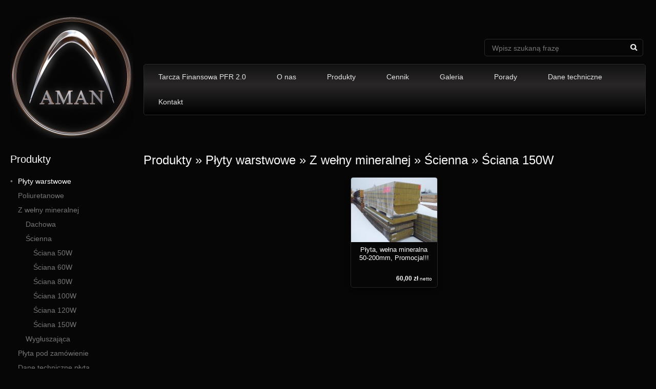

--- FILE ---
content_type: text/html; charset=UTF-8
request_url: http://www.firma-aman.pl/produkty/sciana-150w/
body_size: 13701
content:
<!doctype html>
<html lang="pl-PL">
    <head>
        <meta charset="UTF-8">
        <meta name="viewport" content="width=device-width, initial-scale=1.0">

        <meta name="description" content="płyty warstwowe, drzwi, blachy, produkty budowlane i przemysłowe">
        <link rel="shortcut icon" href="http://www.firma-aman.pl/wp-content/themes/aman2/images/favicon.ico">
        <script type="text/javascript">

            var _gaq = _gaq || [];
            _gaq.push(['_setAccount', 'UA-8542238-11']);
            _gaq.push(['_trackPageview']);

            (function() {
                var ga = document.createElement('script'); ga.type = 'text/javascript'; ga.async = true;
                ga.src = ('https:' == document.location.protocol ? 'https://' : 'http://') + 'stats.g.doubleclick.net/dc.js';
                var s = document.getElementsByTagName('script')[0]; s.parentNode.insertBefore(ga, s);
            })();

        </script>

        <title>Ściana 150W &#8211; Firma Aman</title>

	  <meta name='robots' content='max-image-preview:large' />
<link rel='dns-prefetch' href='//ajax.googleapis.com' />
<style id='wp-img-auto-sizes-contain-inline-css' type='text/css'>
img:is([sizes=auto i],[sizes^="auto," i]){contain-intrinsic-size:3000px 1500px}
/*# sourceURL=wp-img-auto-sizes-contain-inline-css */
</style>
<style id='wp-emoji-styles-inline-css' type='text/css'>

	img.wp-smiley, img.emoji {
		display: inline !important;
		border: none !important;
		box-shadow: none !important;
		height: 1em !important;
		width: 1em !important;
		margin: 0 0.07em !important;
		vertical-align: -0.1em !important;
		background: none !important;
		padding: 0 !important;
	}
/*# sourceURL=wp-emoji-styles-inline-css */
</style>
<style id='wp-block-library-inline-css' type='text/css'>
:root{--wp-block-synced-color:#7a00df;--wp-block-synced-color--rgb:122,0,223;--wp-bound-block-color:var(--wp-block-synced-color);--wp-editor-canvas-background:#ddd;--wp-admin-theme-color:#007cba;--wp-admin-theme-color--rgb:0,124,186;--wp-admin-theme-color-darker-10:#006ba1;--wp-admin-theme-color-darker-10--rgb:0,107,160.5;--wp-admin-theme-color-darker-20:#005a87;--wp-admin-theme-color-darker-20--rgb:0,90,135;--wp-admin-border-width-focus:2px}@media (min-resolution:192dpi){:root{--wp-admin-border-width-focus:1.5px}}.wp-element-button{cursor:pointer}:root .has-very-light-gray-background-color{background-color:#eee}:root .has-very-dark-gray-background-color{background-color:#313131}:root .has-very-light-gray-color{color:#eee}:root .has-very-dark-gray-color{color:#313131}:root .has-vivid-green-cyan-to-vivid-cyan-blue-gradient-background{background:linear-gradient(135deg,#00d084,#0693e3)}:root .has-purple-crush-gradient-background{background:linear-gradient(135deg,#34e2e4,#4721fb 50%,#ab1dfe)}:root .has-hazy-dawn-gradient-background{background:linear-gradient(135deg,#faaca8,#dad0ec)}:root .has-subdued-olive-gradient-background{background:linear-gradient(135deg,#fafae1,#67a671)}:root .has-atomic-cream-gradient-background{background:linear-gradient(135deg,#fdd79a,#004a59)}:root .has-nightshade-gradient-background{background:linear-gradient(135deg,#330968,#31cdcf)}:root .has-midnight-gradient-background{background:linear-gradient(135deg,#020381,#2874fc)}:root{--wp--preset--font-size--normal:16px;--wp--preset--font-size--huge:42px}.has-regular-font-size{font-size:1em}.has-larger-font-size{font-size:2.625em}.has-normal-font-size{font-size:var(--wp--preset--font-size--normal)}.has-huge-font-size{font-size:var(--wp--preset--font-size--huge)}.has-text-align-center{text-align:center}.has-text-align-left{text-align:left}.has-text-align-right{text-align:right}.has-fit-text{white-space:nowrap!important}#end-resizable-editor-section{display:none}.aligncenter{clear:both}.items-justified-left{justify-content:flex-start}.items-justified-center{justify-content:center}.items-justified-right{justify-content:flex-end}.items-justified-space-between{justify-content:space-between}.screen-reader-text{border:0;clip-path:inset(50%);height:1px;margin:-1px;overflow:hidden;padding:0;position:absolute;width:1px;word-wrap:normal!important}.screen-reader-text:focus{background-color:#ddd;clip-path:none;color:#444;display:block;font-size:1em;height:auto;left:5px;line-height:normal;padding:15px 23px 14px;text-decoration:none;top:5px;width:auto;z-index:100000}html :where(.has-border-color){border-style:solid}html :where([style*=border-top-color]){border-top-style:solid}html :where([style*=border-right-color]){border-right-style:solid}html :where([style*=border-bottom-color]){border-bottom-style:solid}html :where([style*=border-left-color]){border-left-style:solid}html :where([style*=border-width]){border-style:solid}html :where([style*=border-top-width]){border-top-style:solid}html :where([style*=border-right-width]){border-right-style:solid}html :where([style*=border-bottom-width]){border-bottom-style:solid}html :where([style*=border-left-width]){border-left-style:solid}html :where(img[class*=wp-image-]){height:auto;max-width:100%}:where(figure){margin:0 0 1em}html :where(.is-position-sticky){--wp-admin--admin-bar--position-offset:var(--wp-admin--admin-bar--height,0px)}@media screen and (max-width:600px){html :where(.is-position-sticky){--wp-admin--admin-bar--position-offset:0px}}

/*# sourceURL=wp-block-library-inline-css */
</style><style id='global-styles-inline-css' type='text/css'>
:root{--wp--preset--aspect-ratio--square: 1;--wp--preset--aspect-ratio--4-3: 4/3;--wp--preset--aspect-ratio--3-4: 3/4;--wp--preset--aspect-ratio--3-2: 3/2;--wp--preset--aspect-ratio--2-3: 2/3;--wp--preset--aspect-ratio--16-9: 16/9;--wp--preset--aspect-ratio--9-16: 9/16;--wp--preset--color--black: #000000;--wp--preset--color--cyan-bluish-gray: #abb8c3;--wp--preset--color--white: #ffffff;--wp--preset--color--pale-pink: #f78da7;--wp--preset--color--vivid-red: #cf2e2e;--wp--preset--color--luminous-vivid-orange: #ff6900;--wp--preset--color--luminous-vivid-amber: #fcb900;--wp--preset--color--light-green-cyan: #7bdcb5;--wp--preset--color--vivid-green-cyan: #00d084;--wp--preset--color--pale-cyan-blue: #8ed1fc;--wp--preset--color--vivid-cyan-blue: #0693e3;--wp--preset--color--vivid-purple: #9b51e0;--wp--preset--gradient--vivid-cyan-blue-to-vivid-purple: linear-gradient(135deg,rgb(6,147,227) 0%,rgb(155,81,224) 100%);--wp--preset--gradient--light-green-cyan-to-vivid-green-cyan: linear-gradient(135deg,rgb(122,220,180) 0%,rgb(0,208,130) 100%);--wp--preset--gradient--luminous-vivid-amber-to-luminous-vivid-orange: linear-gradient(135deg,rgb(252,185,0) 0%,rgb(255,105,0) 100%);--wp--preset--gradient--luminous-vivid-orange-to-vivid-red: linear-gradient(135deg,rgb(255,105,0) 0%,rgb(207,46,46) 100%);--wp--preset--gradient--very-light-gray-to-cyan-bluish-gray: linear-gradient(135deg,rgb(238,238,238) 0%,rgb(169,184,195) 100%);--wp--preset--gradient--cool-to-warm-spectrum: linear-gradient(135deg,rgb(74,234,220) 0%,rgb(151,120,209) 20%,rgb(207,42,186) 40%,rgb(238,44,130) 60%,rgb(251,105,98) 80%,rgb(254,248,76) 100%);--wp--preset--gradient--blush-light-purple: linear-gradient(135deg,rgb(255,206,236) 0%,rgb(152,150,240) 100%);--wp--preset--gradient--blush-bordeaux: linear-gradient(135deg,rgb(254,205,165) 0%,rgb(254,45,45) 50%,rgb(107,0,62) 100%);--wp--preset--gradient--luminous-dusk: linear-gradient(135deg,rgb(255,203,112) 0%,rgb(199,81,192) 50%,rgb(65,88,208) 100%);--wp--preset--gradient--pale-ocean: linear-gradient(135deg,rgb(255,245,203) 0%,rgb(182,227,212) 50%,rgb(51,167,181) 100%);--wp--preset--gradient--electric-grass: linear-gradient(135deg,rgb(202,248,128) 0%,rgb(113,206,126) 100%);--wp--preset--gradient--midnight: linear-gradient(135deg,rgb(2,3,129) 0%,rgb(40,116,252) 100%);--wp--preset--font-size--small: 13px;--wp--preset--font-size--medium: 20px;--wp--preset--font-size--large: 36px;--wp--preset--font-size--x-large: 42px;--wp--preset--spacing--20: 0.44rem;--wp--preset--spacing--30: 0.67rem;--wp--preset--spacing--40: 1rem;--wp--preset--spacing--50: 1.5rem;--wp--preset--spacing--60: 2.25rem;--wp--preset--spacing--70: 3.38rem;--wp--preset--spacing--80: 5.06rem;--wp--preset--shadow--natural: 6px 6px 9px rgba(0, 0, 0, 0.2);--wp--preset--shadow--deep: 12px 12px 50px rgba(0, 0, 0, 0.4);--wp--preset--shadow--sharp: 6px 6px 0px rgba(0, 0, 0, 0.2);--wp--preset--shadow--outlined: 6px 6px 0px -3px rgb(255, 255, 255), 6px 6px rgb(0, 0, 0);--wp--preset--shadow--crisp: 6px 6px 0px rgb(0, 0, 0);}:where(.is-layout-flex){gap: 0.5em;}:where(.is-layout-grid){gap: 0.5em;}body .is-layout-flex{display: flex;}.is-layout-flex{flex-wrap: wrap;align-items: center;}.is-layout-flex > :is(*, div){margin: 0;}body .is-layout-grid{display: grid;}.is-layout-grid > :is(*, div){margin: 0;}:where(.wp-block-columns.is-layout-flex){gap: 2em;}:where(.wp-block-columns.is-layout-grid){gap: 2em;}:where(.wp-block-post-template.is-layout-flex){gap: 1.25em;}:where(.wp-block-post-template.is-layout-grid){gap: 1.25em;}.has-black-color{color: var(--wp--preset--color--black) !important;}.has-cyan-bluish-gray-color{color: var(--wp--preset--color--cyan-bluish-gray) !important;}.has-white-color{color: var(--wp--preset--color--white) !important;}.has-pale-pink-color{color: var(--wp--preset--color--pale-pink) !important;}.has-vivid-red-color{color: var(--wp--preset--color--vivid-red) !important;}.has-luminous-vivid-orange-color{color: var(--wp--preset--color--luminous-vivid-orange) !important;}.has-luminous-vivid-amber-color{color: var(--wp--preset--color--luminous-vivid-amber) !important;}.has-light-green-cyan-color{color: var(--wp--preset--color--light-green-cyan) !important;}.has-vivid-green-cyan-color{color: var(--wp--preset--color--vivid-green-cyan) !important;}.has-pale-cyan-blue-color{color: var(--wp--preset--color--pale-cyan-blue) !important;}.has-vivid-cyan-blue-color{color: var(--wp--preset--color--vivid-cyan-blue) !important;}.has-vivid-purple-color{color: var(--wp--preset--color--vivid-purple) !important;}.has-black-background-color{background-color: var(--wp--preset--color--black) !important;}.has-cyan-bluish-gray-background-color{background-color: var(--wp--preset--color--cyan-bluish-gray) !important;}.has-white-background-color{background-color: var(--wp--preset--color--white) !important;}.has-pale-pink-background-color{background-color: var(--wp--preset--color--pale-pink) !important;}.has-vivid-red-background-color{background-color: var(--wp--preset--color--vivid-red) !important;}.has-luminous-vivid-orange-background-color{background-color: var(--wp--preset--color--luminous-vivid-orange) !important;}.has-luminous-vivid-amber-background-color{background-color: var(--wp--preset--color--luminous-vivid-amber) !important;}.has-light-green-cyan-background-color{background-color: var(--wp--preset--color--light-green-cyan) !important;}.has-vivid-green-cyan-background-color{background-color: var(--wp--preset--color--vivid-green-cyan) !important;}.has-pale-cyan-blue-background-color{background-color: var(--wp--preset--color--pale-cyan-blue) !important;}.has-vivid-cyan-blue-background-color{background-color: var(--wp--preset--color--vivid-cyan-blue) !important;}.has-vivid-purple-background-color{background-color: var(--wp--preset--color--vivid-purple) !important;}.has-black-border-color{border-color: var(--wp--preset--color--black) !important;}.has-cyan-bluish-gray-border-color{border-color: var(--wp--preset--color--cyan-bluish-gray) !important;}.has-white-border-color{border-color: var(--wp--preset--color--white) !important;}.has-pale-pink-border-color{border-color: var(--wp--preset--color--pale-pink) !important;}.has-vivid-red-border-color{border-color: var(--wp--preset--color--vivid-red) !important;}.has-luminous-vivid-orange-border-color{border-color: var(--wp--preset--color--luminous-vivid-orange) !important;}.has-luminous-vivid-amber-border-color{border-color: var(--wp--preset--color--luminous-vivid-amber) !important;}.has-light-green-cyan-border-color{border-color: var(--wp--preset--color--light-green-cyan) !important;}.has-vivid-green-cyan-border-color{border-color: var(--wp--preset--color--vivid-green-cyan) !important;}.has-pale-cyan-blue-border-color{border-color: var(--wp--preset--color--pale-cyan-blue) !important;}.has-vivid-cyan-blue-border-color{border-color: var(--wp--preset--color--vivid-cyan-blue) !important;}.has-vivid-purple-border-color{border-color: var(--wp--preset--color--vivid-purple) !important;}.has-vivid-cyan-blue-to-vivid-purple-gradient-background{background: var(--wp--preset--gradient--vivid-cyan-blue-to-vivid-purple) !important;}.has-light-green-cyan-to-vivid-green-cyan-gradient-background{background: var(--wp--preset--gradient--light-green-cyan-to-vivid-green-cyan) !important;}.has-luminous-vivid-amber-to-luminous-vivid-orange-gradient-background{background: var(--wp--preset--gradient--luminous-vivid-amber-to-luminous-vivid-orange) !important;}.has-luminous-vivid-orange-to-vivid-red-gradient-background{background: var(--wp--preset--gradient--luminous-vivid-orange-to-vivid-red) !important;}.has-very-light-gray-to-cyan-bluish-gray-gradient-background{background: var(--wp--preset--gradient--very-light-gray-to-cyan-bluish-gray) !important;}.has-cool-to-warm-spectrum-gradient-background{background: var(--wp--preset--gradient--cool-to-warm-spectrum) !important;}.has-blush-light-purple-gradient-background{background: var(--wp--preset--gradient--blush-light-purple) !important;}.has-blush-bordeaux-gradient-background{background: var(--wp--preset--gradient--blush-bordeaux) !important;}.has-luminous-dusk-gradient-background{background: var(--wp--preset--gradient--luminous-dusk) !important;}.has-pale-ocean-gradient-background{background: var(--wp--preset--gradient--pale-ocean) !important;}.has-electric-grass-gradient-background{background: var(--wp--preset--gradient--electric-grass) !important;}.has-midnight-gradient-background{background: var(--wp--preset--gradient--midnight) !important;}.has-small-font-size{font-size: var(--wp--preset--font-size--small) !important;}.has-medium-font-size{font-size: var(--wp--preset--font-size--medium) !important;}.has-large-font-size{font-size: var(--wp--preset--font-size--large) !important;}.has-x-large-font-size{font-size: var(--wp--preset--font-size--x-large) !important;}
/*# sourceURL=global-styles-inline-css */
</style>

<style id='classic-theme-styles-inline-css' type='text/css'>
/*! This file is auto-generated */
.wp-block-button__link{color:#fff;background-color:#32373c;border-radius:9999px;box-shadow:none;text-decoration:none;padding:calc(.667em + 2px) calc(1.333em + 2px);font-size:1.125em}.wp-block-file__button{background:#32373c;color:#fff;text-decoration:none}
/*# sourceURL=/wp-includes/css/classic-themes.min.css */
</style>
<link rel='stylesheet' id='contact-form-7-css' href='http://www.firma-aman.pl/wp-content/plugins/contact-form-7/includes/css/styles.css?ver=6.1.4' type='text/css' media='all' />
<link rel='stylesheet' id='spu-public-css-css' href='http://www.firma-aman.pl/wp-content/plugins/popups/public/assets/css/public.css?ver=1.9.3.8' type='text/css' media='all' />
<link rel='stylesheet' id='wp-lightbox-2.min.css-css' href='http://www.firma-aman.pl/wp-content/plugins/wp-lightbox-2/styles/lightbox.min.pl_PL.css?ver=1.3.4' type='text/css' media='all' />
<link rel='stylesheet' id='main-css-css' href='http://www.firma-aman.pl/wp-content/themes/aman2/style.css?ver=a00d6977fc768e67adc475cd2fbd52e0' type='text/css' media='all' />
<link rel="https://api.w.org/" href="http://www.firma-aman.pl/wp-json/" /><script type="text/javascript">
(function(url){
	if(/(?:Chrome\/26\.0\.1410\.63 Safari\/537\.31|WordfenceTestMonBot)/.test(navigator.userAgent)){ return; }
	var addEvent = function(evt, handler) {
		if (window.addEventListener) {
			document.addEventListener(evt, handler, false);
		} else if (window.attachEvent) {
			document.attachEvent('on' + evt, handler);
		}
	};
	var removeEvent = function(evt, handler) {
		if (window.removeEventListener) {
			document.removeEventListener(evt, handler, false);
		} else if (window.detachEvent) {
			document.detachEvent('on' + evt, handler);
		}
	};
	var evts = 'contextmenu dblclick drag dragend dragenter dragleave dragover dragstart drop keydown keypress keyup mousedown mousemove mouseout mouseover mouseup mousewheel scroll'.split(' ');
	var logHuman = function() {
		if (window.wfLogHumanRan) { return; }
		window.wfLogHumanRan = true;
		var wfscr = document.createElement('script');
		wfscr.type = 'text/javascript';
		wfscr.async = true;
		wfscr.src = url + '&r=' + Math.random();
		(document.getElementsByTagName('head')[0]||document.getElementsByTagName('body')[0]).appendChild(wfscr);
		for (var i = 0; i < evts.length; i++) {
			removeEvent(evts[i], logHuman);
		}
	};
	for (var i = 0; i < evts.length; i++) {
		addEvent(evts[i], logHuman);
	}
})('//www.firma-aman.pl/?wordfence_lh=1&hid=CBEC33CC2853F7D6128E84605EE92477');
</script>    </head>
    <body class="archive tax-categories term-sciana-150w term-59 wp-theme-aman2">

    <div id="offCanvas">
        <div class="menu-menu-boczne-container"><ul id="menu-menu-boczne" class="menu"><li id="menu-item-915" class="menu-item menu-item-type-custom menu-item-object-custom menu-item-home current-menu-ancestor menu-item-has-children menu-item-915"><a href="http://www.firma-aman.pl/">Produkty</a>
<ul class="sub-menu">
	<li id="menu-item-126" class="menu-item menu-item-type-taxonomy menu-item-object-categories current-categories-ancestor current-menu-ancestor menu-item-has-children menu-item-126"><a href="http://www.firma-aman.pl/produkty/plyty-warstwowe/">Płyty warstwowe</a>
	<ul class="sub-menu">
		<li id="menu-item-127" class="menu-item menu-item-type-taxonomy menu-item-object-categories menu-item-has-children menu-item-127"><a href="http://www.firma-aman.pl/produkty/poliuretanowe/">Poliuretanowe</a>
		<ul class="sub-menu">
			<li id="menu-item-128" class="menu-item menu-item-type-taxonomy menu-item-object-categories menu-item-has-children menu-item-128"><a href="http://www.firma-aman.pl/produkty/dachowe/">Dachowe</a>
			<ul class="sub-menu">
				<li id="menu-item-3851" class="menu-item menu-item-type-taxonomy menu-item-object-categories menu-item-3851"><a href="http://www.firma-aman.pl/produkty/dach-30p/">Dach 30P</a></li>
				<li id="menu-item-3852" class="menu-item menu-item-type-taxonomy menu-item-object-categories menu-item-3852"><a href="http://www.firma-aman.pl/produkty/dach-40p/">Dach 40P</a></li>
				<li id="menu-item-3853" class="menu-item menu-item-type-taxonomy menu-item-object-categories menu-item-3853"><a href="http://www.firma-aman.pl/produkty/dach-50p/">Dach 50P</a></li>
				<li id="menu-item-3854" class="menu-item menu-item-type-taxonomy menu-item-object-categories menu-item-3854"><a href="http://www.firma-aman.pl/produkty/dach-60p/">Dach 60P</a></li>
				<li id="menu-item-3855" class="menu-item menu-item-type-taxonomy menu-item-object-categories menu-item-3855"><a href="http://www.firma-aman.pl/produkty/dach-80p/">Dach 80P</a></li>
				<li id="menu-item-3848" class="menu-item menu-item-type-taxonomy menu-item-object-categories menu-item-3848"><a href="http://www.firma-aman.pl/produkty/dach-100p/">Dach 100P</a></li>
				<li id="menu-item-3849" class="menu-item menu-item-type-taxonomy menu-item-object-categories menu-item-3849"><a href="http://www.firma-aman.pl/produkty/dach-120p/">Dach 120P</a></li>
				<li id="menu-item-3850" class="menu-item menu-item-type-taxonomy menu-item-object-categories menu-item-3850"><a href="http://www.firma-aman.pl/produkty/dach-150p/">Dach 150P</a></li>
			</ul>
</li>
			<li id="menu-item-129" class="menu-item menu-item-type-taxonomy menu-item-object-categories menu-item-has-children menu-item-129"><a href="http://www.firma-aman.pl/produkty/scienne/">Ścienne</a>
			<ul class="sub-menu">
				<li id="menu-item-3864" class="menu-item menu-item-type-taxonomy menu-item-object-categories menu-item-3864"><a href="http://www.firma-aman.pl/produkty/sciana-40p/">Ściana 40P</a></li>
				<li id="menu-item-3866" class="menu-item menu-item-type-taxonomy menu-item-object-categories menu-item-3866"><a href="http://www.firma-aman.pl/produkty/sciana-60p/">Ściana 60P</a></li>
				<li id="menu-item-3867" class="menu-item menu-item-type-taxonomy menu-item-object-categories menu-item-3867"><a href="http://www.firma-aman.pl/produkty/sciana-80p/">Ściana 80P</a></li>
				<li id="menu-item-3856" class="menu-item menu-item-type-taxonomy menu-item-object-categories menu-item-3856"><a href="http://www.firma-aman.pl/produkty/sciana-100p/">Ściana 100P</a></li>
				<li id="menu-item-3857" class="menu-item menu-item-type-taxonomy menu-item-object-categories menu-item-3857"><a href="http://www.firma-aman.pl/produkty/sciana-120p/">Ściana 120P</a></li>
				<li id="menu-item-3858" class="menu-item menu-item-type-taxonomy menu-item-object-categories menu-item-3858"><a href="http://www.firma-aman.pl/produkty/sciana-140p/">Ściana 140P</a></li>
				<li id="menu-item-3859" class="menu-item menu-item-type-taxonomy menu-item-object-categories menu-item-3859"><a href="http://www.firma-aman.pl/produkty/sciana-150p/">Ściana 150P</a></li>
				<li id="menu-item-3860" class="menu-item menu-item-type-taxonomy menu-item-object-categories menu-item-3860"><a href="http://www.firma-aman.pl/produkty/sciana-170p/">Ściana 170P</a></li>
				<li id="menu-item-3861" class="menu-item menu-item-type-taxonomy menu-item-object-categories menu-item-3861"><a href="http://www.firma-aman.pl/produkty/sciana-200p/">Ściana 200P</a></li>
				<li id="menu-item-3862" class="menu-item menu-item-type-taxonomy menu-item-object-categories menu-item-3862"><a href="http://www.firma-aman.pl/produkty/sciana-220p/">Ściana 220P</a></li>
			</ul>
</li>
		</ul>
</li>
		<li id="menu-item-130" class="menu-item menu-item-type-taxonomy menu-item-object-categories current-categories-ancestor current-menu-ancestor menu-item-has-children menu-item-130"><a href="http://www.firma-aman.pl/produkty/z-welny-mineralnej/">Z wełny mineralnej</a>
		<ul class="sub-menu">
			<li id="menu-item-131" class="menu-item menu-item-type-taxonomy menu-item-object-categories menu-item-has-children menu-item-131"><a href="http://www.firma-aman.pl/produkty/dachowa-welna-mineralna/">Dachowa</a>
			<ul class="sub-menu">
				<li id="menu-item-3871" class="menu-item menu-item-type-taxonomy menu-item-object-categories menu-item-3871"><a href="http://www.firma-aman.pl/produkty/dach-60w/">Dach 60W</a></li>
				<li id="menu-item-3872" class="menu-item menu-item-type-taxonomy menu-item-object-categories menu-item-3872"><a href="http://www.firma-aman.pl/produkty/dach-80w/">Dach 80W</a></li>
				<li id="menu-item-3868" class="menu-item menu-item-type-taxonomy menu-item-object-categories menu-item-3868"><a href="http://www.firma-aman.pl/produkty/dach-100w/">Dach 100W</a></li>
				<li id="menu-item-3869" class="menu-item menu-item-type-taxonomy menu-item-object-categories menu-item-3869"><a href="http://www.firma-aman.pl/produkty/dach-120w/">Dach 120W</a></li>
				<li id="menu-item-3870" class="menu-item menu-item-type-taxonomy menu-item-object-categories menu-item-3870"><a href="http://www.firma-aman.pl/produkty/dach-150w/">Dach 150W</a></li>
			</ul>
</li>
			<li id="menu-item-132" class="menu-item menu-item-type-taxonomy menu-item-object-categories current-categories-ancestor current-menu-ancestor current-menu-parent current-categories-parent menu-item-has-children menu-item-132"><a href="http://www.firma-aman.pl/produkty/scienna-welna-mineralna/">Ścienna</a>
			<ul class="sub-menu">
				<li id="menu-item-3876" class="menu-item menu-item-type-taxonomy menu-item-object-categories menu-item-3876"><a href="http://www.firma-aman.pl/produkty/sciana-50w/">Ściana 50W</a></li>
				<li id="menu-item-3877" class="menu-item menu-item-type-taxonomy menu-item-object-categories menu-item-3877"><a href="http://www.firma-aman.pl/produkty/sciana-60w/">Ściana 60W</a></li>
				<li id="menu-item-3878" class="menu-item menu-item-type-taxonomy menu-item-object-categories menu-item-3878"><a href="http://www.firma-aman.pl/produkty/sciana-80w/">Ściana 80W</a></li>
				<li id="menu-item-3873" class="menu-item menu-item-type-taxonomy menu-item-object-categories menu-item-3873"><a href="http://www.firma-aman.pl/produkty/sciana-100w/">Ściana 100W</a></li>
				<li id="menu-item-3874" class="menu-item menu-item-type-taxonomy menu-item-object-categories menu-item-3874"><a href="http://www.firma-aman.pl/produkty/sciana-120w/">Ściana 120W</a></li>
				<li id="menu-item-3875" class="menu-item menu-item-type-taxonomy menu-item-object-categories current-menu-item menu-item-3875"><a href="http://www.firma-aman.pl/produkty/sciana-150w/" aria-current="page">Ściana 150W</a></li>
			</ul>
</li>
			<li id="menu-item-133" class="menu-item menu-item-type-taxonomy menu-item-object-categories menu-item-133"><a href="http://www.firma-aman.pl/produkty/wygluszajaca/">Wygłuszająca</a></li>
		</ul>
</li>
		<li id="menu-item-3838" class="menu-item menu-item-type-post_type menu-item-object-page menu-item-3838"><a href="http://www.firma-aman.pl/plyta-pod-zamowienie/">Płyta pod zamówienie</a></li>
		<li id="menu-item-3302" class="menu-item menu-item-type-post_type menu-item-object-page menu-item-3302"><a href="http://www.firma-aman.pl/cennik/plyta-warstwowa/dane-techniczne/">Dane techniczne płyta</a></li>
		<li id="menu-item-4903" class="menu-item menu-item-type-post_type menu-item-object-page menu-item-4903"><a href="http://www.firma-aman.pl/zobacz-film-dzial-plyty-warstwowe/">Zobacz film</a></li>
	</ul>
</li>
	<li id="menu-item-136" class="menu-item menu-item-type-taxonomy menu-item-object-categories menu-item-has-children menu-item-136"><a href="http://www.firma-aman.pl/produkty/blachy/">Blachy oraz obróbki blacharskie</a>
	<ul class="sub-menu">
		<li id="menu-item-138" class="menu-item menu-item-type-taxonomy menu-item-object-categories menu-item-138"><a href="http://www.firma-aman.pl/produkty/plaskie/">Płaskie</a></li>
		<li id="menu-item-139" class="menu-item menu-item-type-taxonomy menu-item-object-categories menu-item-139"><a href="http://www.firma-aman.pl/produkty/trapez/">Trapez</a></li>
		<li id="menu-item-137" class="menu-item menu-item-type-taxonomy menu-item-object-categories menu-item-137"><a href="http://www.firma-aman.pl/produkty/kwasoodporna/">Kwasoodporna</a></li>
		<li id="menu-item-3675" class="menu-item menu-item-type-post_type menu-item-object-page menu-item-3675"><a href="http://www.firma-aman.pl/dane-techniczne-blachy/">Dane techniczne blachy</a></li>
		<li id="menu-item-140" class="menu-item menu-item-type-taxonomy menu-item-object-categories menu-item-has-children menu-item-140"><a href="http://www.firma-aman.pl/produkty/obrobki-blacharskie/">Obróbki blacharskie</a>
		<ul class="sub-menu">
			<li id="menu-item-3679" class="menu-item menu-item-type-post_type menu-item-object-page menu-item-3679"><a href="http://www.firma-aman.pl/dane-techniczne-obrobka-blacharska/">Dane techniczne obróbka</a></li>
			<li id="menu-item-4910" class="menu-item menu-item-type-post_type menu-item-object-page menu-item-4910"><a href="http://www.firma-aman.pl/zobacz-film-dzial-obrobki-blacharskie/">Zobacz film</a></li>
			<li id="menu-item-47565" class="menu-item menu-item-type-custom menu-item-object-custom menu-item-47565"><a href="http://www.firma-aman.pl/wp-content/uploads/2012/04/katalog-obrobek-blacharskich.pdf">Pobierz katalog</a></li>
		</ul>
</li>
	</ul>
</li>
	<li id="menu-item-134" class="menu-item menu-item-type-taxonomy menu-item-object-categories menu-item-has-children menu-item-134"><a href="http://www.firma-aman.pl/produkty/drzwi/">Drzwi</a>
	<ul class="sub-menu">
		<li id="menu-item-135" class="menu-item menu-item-type-taxonomy menu-item-object-categories menu-item-135"><a href="http://www.firma-aman.pl/produkty/chlodniczemroznicze/">Chłodnicze/mroźnicze</a></li>
		<li id="menu-item-5921" class="menu-item menu-item-type-taxonomy menu-item-object-categories menu-item-5921"><a href="http://www.firma-aman.pl/produkty/pozostale-drzwi/">Pozostałe drzwi</a></li>
		<li id="menu-item-3668" class="menu-item menu-item-type-post_type menu-item-object-page menu-item-3668"><a href="http://www.firma-aman.pl/cennik/drzwi-chlodniczemroznicze/dane-techniczne-drzwi/">Dane techniczne drzwi</a></li>
		<li id="menu-item-4906" class="menu-item menu-item-type-post_type menu-item-object-page menu-item-4906"><a href="http://www.firma-aman.pl/zobacz-film-dzial-drzwi-chlodniczemroznicze/">Zobacz film</a></li>
	</ul>
</li>
	<li id="menu-item-141" class="menu-item menu-item-type-taxonomy menu-item-object-categories menu-item-has-children menu-item-141"><a href="http://www.firma-aman.pl/produkty/budowlane/">Budowlane</a>
	<ul class="sub-menu">
		<li id="menu-item-44680" class="menu-item menu-item-type-taxonomy menu-item-object-categories menu-item-44680"><a href="http://www.firma-aman.pl/produkty/grzejniki/">Grzejniki</a></li>
		<li id="menu-item-4913" class="menu-item menu-item-type-post_type menu-item-object-page menu-item-4913"><a href="http://www.firma-aman.pl/zobacz-film-dzial-budowlane-przemyslowe-elektryczne/">Zobacz film</a></li>
	</ul>
</li>
	<li id="menu-item-8587" class="menu-item menu-item-type-taxonomy menu-item-object-categories menu-item-8587"><a href="http://www.firma-aman.pl/produkty/izolacja-nakrokwiowapoliuretanowa/">Izolacja nakrokwiowa/poliuretanowa</a></li>
	<li id="menu-item-143" class="menu-item menu-item-type-taxonomy menu-item-object-categories menu-item-has-children menu-item-143"><a href="http://www.firma-aman.pl/produkty/przemyslowe/">Przemysłowe</a>
	<ul class="sub-menu">
		<li id="menu-item-47579" class="menu-item menu-item-type-taxonomy menu-item-object-categories menu-item-47579"><a href="http://www.firma-aman.pl/produkty/akcesoria-tokarskie-slusarskie-warsztatowe/">Akcesoria tokarskie ślusarskie warsztatowe</a></li>
		<li id="menu-item-48831" class="menu-item menu-item-type-taxonomy menu-item-object-categories menu-item-48831"><a href="http://www.firma-aman.pl/produkty/chlodnictwo/">Chłodnictwo</a></li>
		<li id="menu-item-96132" class="menu-item menu-item-type-taxonomy menu-item-object-categories menu-item-96132"><a href="http://www.firma-aman.pl/produkty/drukarskie/">Drukarskie</a></li>
		<li id="menu-item-142" class="menu-item menu-item-type-taxonomy menu-item-object-categories menu-item-has-children menu-item-142"><a href="http://www.firma-aman.pl/produkty/elektryczne/">Elektryczne +</a>
		<ul class="sub-menu">
			<li id="menu-item-45166" class="menu-item menu-item-type-taxonomy menu-item-object-categories menu-item-45166"><a href="http://www.firma-aman.pl/produkty/knx-eib/">KNX / EIB</a></li>
			<li id="menu-item-45184" class="menu-item menu-item-type-taxonomy menu-item-object-categories menu-item-45184"><a href="http://www.firma-aman.pl/produkty/przewody-kable-produkty/">Przewody / kable</a></li>
			<li id="menu-item-92139" class="menu-item menu-item-type-taxonomy menu-item-object-categories menu-item-92139"><a href="http://www.firma-aman.pl/produkty/szafy-elektryczne/">Szafy/szafki/skrzynki elektryczne</a></li>
			<li id="menu-item-4923" class="menu-item menu-item-type-post_type menu-item-object-page menu-item-4923"><a href="http://www.firma-aman.pl/zobacz-film-dzial-elektryczne/">Zobacz film</a></li>
		</ul>
</li>
		<li id="menu-item-86022" class="menu-item menu-item-type-taxonomy menu-item-object-categories menu-item-86022"><a href="http://www.firma-aman.pl/produkty/gastronomiczne/">Gastronomiczne</a></li>
		<li id="menu-item-14150" class="menu-item menu-item-type-taxonomy menu-item-object-categories menu-item-14150"><a href="http://www.firma-aman.pl/produkty/meble/">Meble</a></li>
		<li id="menu-item-30266" class="menu-item menu-item-type-taxonomy menu-item-object-categories menu-item-30266"><a href="http://www.firma-aman.pl/produkty/pneumatyka/">Pneumatyka</a></li>
		<li id="menu-item-91929" class="menu-item menu-item-type-taxonomy menu-item-object-categories menu-item-has-children menu-item-91929"><a href="http://www.firma-aman.pl/produkty/pompy/">Pompy +</a>
		<ul class="sub-menu">
			<li id="menu-item-92213" class="menu-item menu-item-type-taxonomy menu-item-object-categories menu-item-92213"><a href="http://www.firma-aman.pl/produkty/do-wody/">Pompy do wody</a></li>
			<li id="menu-item-92214" class="menu-item menu-item-type-taxonomy menu-item-object-categories menu-item-92214"><a href="http://www.firma-aman.pl/produkty/hydrauliczne/">Pompy hydrauliczne</a></li>
			<li id="menu-item-92215" class="menu-item menu-item-type-taxonomy menu-item-object-categories menu-item-92215"><a href="http://www.firma-aman.pl/produkty/inne/">Pompy inne</a></li>
		</ul>
</li>
		<li id="menu-item-30280" class="menu-item menu-item-type-taxonomy menu-item-object-categories menu-item-has-children menu-item-30280"><a href="http://www.firma-aman.pl/produkty/silniki-wentylatory/">Silniki, wentylatory +</a>
		<ul class="sub-menu">
			<li id="menu-item-92039" class="menu-item menu-item-type-taxonomy menu-item-object-categories menu-item-92039"><a href="http://www.firma-aman.pl/produkty/motoreduktory/">Motoreduktory, Przekładnie</a></li>
			<li id="menu-item-92183" class="menu-item menu-item-type-taxonomy menu-item-object-categories menu-item-92183"><a href="http://www.firma-aman.pl/produkty/silniki-1kw/">Silniki < 1 kW</a></li>
			<li id="menu-item-92184" class="menu-item menu-item-type-taxonomy menu-item-object-categories menu-item-92184"><a href="http://www.firma-aman.pl/produkty/silniki-1-2kw/">Silniki 1 &#8211; 2 kW</a></li>
			<li id="menu-item-92185" class="menu-item menu-item-type-taxonomy menu-item-object-categories menu-item-92185"><a href="http://www.firma-aman.pl/produkty/silniki-2-3kw/">Silniki 2 &#8211; 3 kW</a></li>
			<li id="menu-item-92186" class="menu-item menu-item-type-taxonomy menu-item-object-categories menu-item-92186"><a href="http://www.firma-aman.pl/produkty/silniki-3-10kw/">Silniki 3 &#8211; 10 kW</a></li>
			<li id="menu-item-92182" class="menu-item menu-item-type-taxonomy menu-item-object-categories menu-item-92182"><a href="http://www.firma-aman.pl/produkty/silniki-10kw/">Silniki > 10 kW</a></li>
		</ul>
</li>
		<li id="menu-item-48832" class="menu-item menu-item-type-taxonomy menu-item-object-categories menu-item-48832"><a href="http://www.firma-aman.pl/produkty/szpitalne/">Szpitalne</a></li>
		<li id="menu-item-45498" class="menu-item menu-item-type-taxonomy menu-item-object-categories menu-item-45498"><a href="http://www.firma-aman.pl/produkty/w-najblizszej-przyszlosci/">Na zamówienie</a></li>
		<li id="menu-item-4920" class="menu-item menu-item-type-post_type menu-item-object-page menu-item-4920"><a href="http://www.firma-aman.pl/zobacz-film-dzial-przemyslowe/">Zobacz film</a></li>
	</ul>
</li>
	<li id="menu-item-144" class="menu-item menu-item-type-taxonomy menu-item-object-categories menu-item-has-children menu-item-144"><a href="http://www.firma-aman.pl/produkty/akcesoria/">Akcesoria</a>
	<ul class="sub-menu">
		<li id="menu-item-4926" class="menu-item menu-item-type-post_type menu-item-object-page menu-item-4926"><a href="http://www.firma-aman.pl/zobacz-film-dzial-akcesoria/">Zobacz film</a></li>
	</ul>
</li>
</ul>
</li>
<li id="menu-item-145" class="menu-item menu-item-type-taxonomy menu-item-object-categories menu-item-has-children menu-item-145"><a href="http://www.firma-aman.pl/produkty/uslugi/">Usługi</a>
<ul class="sub-menu">
	<li id="menu-item-146" class="menu-item menu-item-type-taxonomy menu-item-object-categories menu-item-has-children menu-item-146"><a href="http://www.firma-aman.pl/produkty/natrysk-pianka-poliuretanowa/">Natrysk pianką poliuretanową</a>
	<ul class="sub-menu">
		<li id="menu-item-3683" class="menu-item menu-item-type-post_type menu-item-object-page menu-item-3683"><a href="http://www.firma-aman.pl/dane-techniczne-natrysk/">Dane techniczne natrysk</a></li>
		<li id="menu-item-4929" class="menu-item menu-item-type-post_type menu-item-object-page menu-item-4929"><a href="http://www.firma-aman.pl/zobacz-film-dzial-natrysk-pianka-poliuretanowa/">Zobacz film</a></li>
	</ul>
</li>
	<li id="menu-item-147" class="menu-item menu-item-type-taxonomy menu-item-object-categories menu-item-has-children menu-item-147"><a href="http://www.firma-aman.pl/produkty/inne-uslugi/">Inne usługi</a>
	<ul class="sub-menu">
		<li id="menu-item-4932" class="menu-item menu-item-type-post_type menu-item-object-page menu-item-4932"><a href="http://www.firma-aman.pl/zobacz-film-inne-uslugi/">Zobacz film</a></li>
	</ul>
</li>
	<li id="menu-item-6318" class="menu-item menu-item-type-post_type menu-item-object-page menu-item-6318"><a href="http://www.firma-aman.pl/you-tube-aman-sadki/">You Tube AMAN Sadki</a></li>
</ul>
</li>
</ul></div>
        <ul id="menu-menu-gorne" class="menu"><li id="menu-item-152755" class="menu-item menu-item-type-post_type menu-item-object-page menu-item-152755"><a href="http://www.firma-aman.pl/tarcza-finansowa-pfr-2-0/">Tarcza Finansowa PFR 2.0</a></li>
<li id="menu-item-53" class="menu-item menu-item-type-custom menu-item-object-custom menu-item-has-children menu-item-53"><a href="#">O nas</a>
<ul class="sub-menu">
	<li id="menu-item-62" class="menu-item menu-item-type-post_type menu-item-object-page menu-item-62"><a href="http://www.firma-aman.pl/o-nas/firma/">Firma</a></li>
	<li id="menu-item-61" class="menu-item menu-item-type-post_type menu-item-object-page menu-item-61"><a href="http://www.firma-aman.pl/o-nas/sport/">Sport</a></li>
</ul>
</li>
<li id="menu-item-98190" class="menu-item menu-item-type-taxonomy menu-item-object-categories current-categories-ancestor menu-item-98190"><a href="http://www.firma-aman.pl/produkty/produkty/">Produkty</a></li>
<li id="menu-item-6" class="menu-item menu-item-type-custom menu-item-object-custom menu-item-has-children menu-item-6"><a href="#">Cennik</a>
<ul class="sub-menu">
	<li id="menu-item-100" class="menu-item menu-item-type-post_type menu-item-object-page menu-item-100"><a href="http://www.firma-aman.pl/cennik/plyta-warstwowa/">Płyta warstwowa</a></li>
	<li id="menu-item-99" class="menu-item menu-item-type-post_type menu-item-object-page menu-item-99"><a href="http://www.firma-aman.pl/cennik/drzwi-chlodniczemroznicze/">Drzwi chłodnicze/mroźnicze</a></li>
	<li id="menu-item-98" class="menu-item menu-item-type-post_type menu-item-object-page menu-item-98"><a href="http://www.firma-aman.pl/cennik/blachy/">Blachy</a></li>
	<li id="menu-item-8590" class="menu-item menu-item-type-post_type menu-item-object-page menu-item-8590"><a href="http://www.firma-aman.pl/izolacja-nakrokwiowapoliuretanowa/">Izolacja nakrokwiowa/poliuretanowa</a></li>
	<li id="menu-item-97" class="menu-item menu-item-type-post_type menu-item-object-page menu-item-97"><a href="http://www.firma-aman.pl/cennik/obrobki-blacharskie/">Obróbki blacharskie</a></li>
	<li id="menu-item-92" class="menu-item menu-item-type-post_type menu-item-object-page menu-item-92"><a href="http://www.firma-aman.pl/cennik/natrysk-pianka-poliuretanowa/">Natrysk pianką poliuretanową</a></li>
	<li id="menu-item-91" class="menu-item menu-item-type-post_type menu-item-object-page menu-item-91"><a href="http://www.firma-aman.pl/cennik/krawedziowka/">Krawędziówka</a></li>
</ul>
</li>
<li id="menu-item-42" class="menu-item menu-item-type-post_type menu-item-object-page menu-item-has-children menu-item-42"><a href="http://www.firma-aman.pl/galeria/">Galeria</a>
<ul class="sub-menu">
	<li id="menu-item-52" class="menu-item menu-item-type-post_type menu-item-object-page menu-item-52"><a href="http://www.firma-aman.pl/galeria/plyta-warstwowa/">Płyta warstwowa</a></li>
	<li id="menu-item-51" class="menu-item menu-item-type-post_type menu-item-object-page menu-item-51"><a href="http://www.firma-aman.pl/galeria/drzwi-chlodniczomroznicze/">Drzwi chłodniczo/mroźnicze</a></li>
	<li id="menu-item-50" class="menu-item menu-item-type-post_type menu-item-object-page menu-item-50"><a href="http://www.firma-aman.pl/galeria/blachy/">Blachy</a></li>
	<li id="menu-item-49" class="menu-item menu-item-type-post_type menu-item-object-page menu-item-49"><a href="http://www.firma-aman.pl/galeria/obrobki-blacharskie/">Obróbki blacharskie</a></li>
	<li id="menu-item-48" class="menu-item menu-item-type-post_type menu-item-object-page menu-item-48"><a href="http://www.firma-aman.pl/galeria/budowlane/">Budowlane</a></li>
	<li id="menu-item-47" class="menu-item menu-item-type-post_type menu-item-object-page menu-item-47"><a href="http://www.firma-aman.pl/galeria/przemyslowe/">Przemysłowe</a></li>
	<li id="menu-item-46" class="menu-item menu-item-type-post_type menu-item-object-page menu-item-46"><a href="http://www.firma-aman.pl/galeria/elektryczne/">Elektryczne</a></li>
	<li id="menu-item-45" class="menu-item menu-item-type-post_type menu-item-object-page menu-item-45"><a href="http://www.firma-aman.pl/galeria/akcesoria/">Akcesoria</a></li>
	<li id="menu-item-44" class="menu-item menu-item-type-post_type menu-item-object-page menu-item-44"><a href="http://www.firma-aman.pl/galeria/natrysk-pianka-poliuretanowa/">Natrysk pianką poliuretanową</a></li>
	<li id="menu-item-43" class="menu-item menu-item-type-post_type menu-item-object-page menu-item-43"><a href="http://www.firma-aman.pl/galeria/krawedziowka/">Krawędziówka</a></li>
	<li id="menu-item-66" class="menu-item menu-item-type-post_type menu-item-object-page menu-item-66"><a href="http://www.firma-aman.pl/galeria/zdjecia-termowizyjne/">Zdjęcia termowizyjne</a></li>
</ul>
</li>
<li id="menu-item-250" class="menu-item menu-item-type-post_type menu-item-object-page menu-item-250"><a href="http://www.firma-aman.pl/porady/">Porady</a></li>
<li id="menu-item-921" class="menu-item menu-item-type-custom menu-item-object-custom menu-item-has-children menu-item-921"><a href="#">Dane techniczne</a>
<ul class="sub-menu">
	<li id="menu-item-922" class="menu-item menu-item-type-post_type menu-item-object-page menu-item-has-children menu-item-922"><a href="http://www.firma-aman.pl/dane-techniczne/plyta-warstwowa/">Płyta warstwowa</a>
	<ul class="sub-menu">
		<li id="menu-item-98214" class="menu-item menu-item-type-post_type menu-item-object-page menu-item-has-children menu-item-98214"><a href="http://www.firma-aman.pl/dane-techniczne/plyta-scienna/">Płyta ścienna</a>
		<ul class="sub-menu">
			<li id="menu-item-98220" class="menu-item menu-item-type-post_type menu-item-object-page menu-item-has-children menu-item-98220"><a href="http://www.firma-aman.pl/cennik/plyta-warstwowa/dane-techniczne/rdzen-pianka-poliuretanowa/">rdzeń – pianka poliuretanowa</a>
			<ul class="sub-menu">
				<li id="menu-item-98377" class="menu-item menu-item-type-post_type menu-item-object-page menu-item-98377"><a href="http://www.firma-aman.pl/metecno-roof/">-Metecno-</a></li>
				<li id="menu-item-98389" class="menu-item menu-item-type-post_type menu-item-object-page menu-item-98389"><a href="http://www.firma-aman.pl/lattonedil/">-Lattonedil-</a></li>
				<li id="menu-item-98435" class="menu-item menu-item-type-post_type menu-item-object-page menu-item-98435"><a href="http://www.firma-aman.pl/ems-isolier/">-EMS isolier-</a></li>
			</ul>
</li>
			<li id="menu-item-98225" class="menu-item menu-item-type-post_type menu-item-object-page menu-item-has-children menu-item-98225"><a href="http://www.firma-aman.pl/cennik/plyta-warstwowa/dane-techniczne/rdzen-welna-mineralna/">rdzeń – wełna mineralna</a>
			<ul class="sub-menu">
				<li id="menu-item-98398" class="menu-item menu-item-type-post_type menu-item-object-page menu-item-98398"><a href="http://www.firma-aman.pl/metecno-3/">–Metecno–</a></li>
			</ul>
</li>
		</ul>
</li>
		<li id="menu-item-98216" class="menu-item menu-item-type-post_type menu-item-object-page menu-item-has-children menu-item-98216"><a href="http://www.firma-aman.pl/dane-techniczne/plyta-dachowa/">Płyta dachowa</a>
		<ul class="sub-menu">
			<li id="menu-item-98221" class="menu-item menu-item-type-post_type menu-item-object-page menu-item-has-children menu-item-98221"><a href="http://www.firma-aman.pl/cennik/plyta-warstwowa/dane-techniczne/rdzen-pianka-poliuretanowa/">rdzeń – pianka poliuretanowa</a>
			<ul class="sub-menu">
				<li id="menu-item-98378" class="menu-item menu-item-type-post_type menu-item-object-page menu-item-98378"><a href="http://www.firma-aman.pl/metecno-wall/">-Metecno–</a></li>
				<li id="menu-item-98388" class="menu-item menu-item-type-post_type menu-item-object-page menu-item-98388"><a href="http://www.firma-aman.pl/lattonedil-2/">-Lattonedil–</a></li>
			</ul>
</li>
			<li id="menu-item-98226" class="menu-item menu-item-type-post_type menu-item-object-page menu-item-has-children menu-item-98226"><a href="http://www.firma-aman.pl/cennik/plyta-warstwowa/dane-techniczne/rdzen-welna-mineralna/">rdzeń – wełna mineralna</a>
			<ul class="sub-menu">
				<li id="menu-item-98397" class="menu-item menu-item-type-post_type menu-item-object-page menu-item-98397"><a href="http://www.firma-aman.pl/metecno-4/">–Metecno—</a></li>
			</ul>
</li>
		</ul>
</li>
	</ul>
</li>
	<li id="menu-item-933" class="menu-item menu-item-type-post_type menu-item-object-page menu-item-933"><a href="http://www.firma-aman.pl/dane-techniczne/obrobki-blacharskie/">Obróbki blacharskie</a></li>
	<li id="menu-item-935" class="menu-item menu-item-type-post_type menu-item-object-page menu-item-935"><a href="http://www.firma-aman.pl/dane-techniczne/drzwi-chlodniczemroznicze/">Drzwi chłodnicze/mroźnicze</a></li>
	<li id="menu-item-934" class="menu-item menu-item-type-post_type menu-item-object-page menu-item-934"><a href="http://www.firma-aman.pl/dane-techniczne/blachy/">Blachy</a></li>
	<li id="menu-item-932" class="menu-item menu-item-type-post_type menu-item-object-page menu-item-932"><a href="http://www.firma-aman.pl/dane-techniczne/natrysk-pianka-poliuretanowa/">Natrysk pianką poliuretanową</a></li>
	<li id="menu-item-98271" class="menu-item menu-item-type-post_type menu-item-object-page menu-item-98271"><a href="http://www.firma-aman.pl/charakterystyka-plyt-w-gatunku-i/">Charakterystyka płyt w gatunku I</a></li>
	<li id="menu-item-98188" class="menu-item menu-item-type-post_type menu-item-object-page menu-item-98188"><a href="http://www.firma-aman.pl/dane-techniczne/charakterystyka-plyt-ii-gatunku/">Charakterystyka płyt w gatunku II</a></li>
	<li id="menu-item-98272" class="menu-item menu-item-type-post_type menu-item-object-page menu-item-98272"><a href="http://www.firma-aman.pl/charakterystyka-plyt-w-gatunku-iii-2/">Charakterystyka płyt w gatunku III</a></li>
	<li id="menu-item-98273" class="menu-item menu-item-type-post_type menu-item-object-page menu-item-98273"><a href="http://www.firma-aman.pl/charakterystyka-plyt-w-gatunku-iii/">Charakterystyka pianki PIR/PUR</a></li>
</ul>
</li>
<li id="menu-item-256" class="menu-item menu-item-type-post_type menu-item-object-page menu-item-256"><a href="http://www.firma-aman.pl/kontakt/">Kontakt</a></li>
</ul>    </div>

    <div id="main">
        <div class="wrapper">
            <header id="header" class="cf">
                <a href="#" id="mobile-menu"><img src="http://www.firma-aman.pl/wp-content/themes/aman2/images/hamburger.png" alt="Menu"></a>

                <h1><a href="http://www.firma-aman.pl/"><img src="http://www.firma-aman.pl/wp-content/themes/aman2/images/logo.png" alt=""></a></h1>

                <div class="bar">
                    <form action="http://www.firma-aman.pl/" method="get"><input type="search" placeholder="Wpisz szukaną frazę" value="" name="s" id="s"><button type="submit"><img src="http://www.firma-aman.pl/wp-content/themes/aman2/images/search.png" alt="Szukaj"></button><input type="hidden" name="post_type" value="products"></form>

                    <ul id="menu-menu-gorne-1" class="menu"><li class="menu-item menu-item-type-post_type menu-item-object-page menu-item-152755"><a href="http://www.firma-aman.pl/tarcza-finansowa-pfr-2-0/">Tarcza Finansowa PFR 2.0</a></li>
<li class="menu-item menu-item-type-custom menu-item-object-custom menu-item-has-children menu-item-53"><a href="#">O nas</a>
<ul class="sub-menu">
	<li class="menu-item menu-item-type-post_type menu-item-object-page menu-item-62"><a href="http://www.firma-aman.pl/o-nas/firma/">Firma</a></li>
	<li class="menu-item menu-item-type-post_type menu-item-object-page menu-item-61"><a href="http://www.firma-aman.pl/o-nas/sport/">Sport</a></li>
</ul>
</li>
<li class="menu-item menu-item-type-taxonomy menu-item-object-categories current-categories-ancestor menu-item-98190"><a href="http://www.firma-aman.pl/produkty/produkty/">Produkty</a></li>
<li class="menu-item menu-item-type-custom menu-item-object-custom menu-item-has-children menu-item-6"><a href="#">Cennik</a>
<ul class="sub-menu">
	<li class="menu-item menu-item-type-post_type menu-item-object-page menu-item-100"><a href="http://www.firma-aman.pl/cennik/plyta-warstwowa/">Płyta warstwowa</a></li>
	<li class="menu-item menu-item-type-post_type menu-item-object-page menu-item-99"><a href="http://www.firma-aman.pl/cennik/drzwi-chlodniczemroznicze/">Drzwi chłodnicze/mroźnicze</a></li>
	<li class="menu-item menu-item-type-post_type menu-item-object-page menu-item-98"><a href="http://www.firma-aman.pl/cennik/blachy/">Blachy</a></li>
	<li class="menu-item menu-item-type-post_type menu-item-object-page menu-item-8590"><a href="http://www.firma-aman.pl/izolacja-nakrokwiowapoliuretanowa/">Izolacja nakrokwiowa/poliuretanowa</a></li>
	<li class="menu-item menu-item-type-post_type menu-item-object-page menu-item-97"><a href="http://www.firma-aman.pl/cennik/obrobki-blacharskie/">Obróbki blacharskie</a></li>
	<li class="menu-item menu-item-type-post_type menu-item-object-page menu-item-92"><a href="http://www.firma-aman.pl/cennik/natrysk-pianka-poliuretanowa/">Natrysk pianką poliuretanową</a></li>
	<li class="menu-item menu-item-type-post_type menu-item-object-page menu-item-91"><a href="http://www.firma-aman.pl/cennik/krawedziowka/">Krawędziówka</a></li>
</ul>
</li>
<li class="menu-item menu-item-type-post_type menu-item-object-page menu-item-has-children menu-item-42"><a href="http://www.firma-aman.pl/galeria/">Galeria</a>
<ul class="sub-menu">
	<li class="menu-item menu-item-type-post_type menu-item-object-page menu-item-52"><a href="http://www.firma-aman.pl/galeria/plyta-warstwowa/">Płyta warstwowa</a></li>
	<li class="menu-item menu-item-type-post_type menu-item-object-page menu-item-51"><a href="http://www.firma-aman.pl/galeria/drzwi-chlodniczomroznicze/">Drzwi chłodniczo/mroźnicze</a></li>
	<li class="menu-item menu-item-type-post_type menu-item-object-page menu-item-50"><a href="http://www.firma-aman.pl/galeria/blachy/">Blachy</a></li>
	<li class="menu-item menu-item-type-post_type menu-item-object-page menu-item-49"><a href="http://www.firma-aman.pl/galeria/obrobki-blacharskie/">Obróbki blacharskie</a></li>
	<li class="menu-item menu-item-type-post_type menu-item-object-page menu-item-48"><a href="http://www.firma-aman.pl/galeria/budowlane/">Budowlane</a></li>
	<li class="menu-item menu-item-type-post_type menu-item-object-page menu-item-47"><a href="http://www.firma-aman.pl/galeria/przemyslowe/">Przemysłowe</a></li>
	<li class="menu-item menu-item-type-post_type menu-item-object-page menu-item-46"><a href="http://www.firma-aman.pl/galeria/elektryczne/">Elektryczne</a></li>
	<li class="menu-item menu-item-type-post_type menu-item-object-page menu-item-45"><a href="http://www.firma-aman.pl/galeria/akcesoria/">Akcesoria</a></li>
	<li class="menu-item menu-item-type-post_type menu-item-object-page menu-item-44"><a href="http://www.firma-aman.pl/galeria/natrysk-pianka-poliuretanowa/">Natrysk pianką poliuretanową</a></li>
	<li class="menu-item menu-item-type-post_type menu-item-object-page menu-item-43"><a href="http://www.firma-aman.pl/galeria/krawedziowka/">Krawędziówka</a></li>
	<li class="menu-item menu-item-type-post_type menu-item-object-page menu-item-66"><a href="http://www.firma-aman.pl/galeria/zdjecia-termowizyjne/">Zdjęcia termowizyjne</a></li>
</ul>
</li>
<li class="menu-item menu-item-type-post_type menu-item-object-page menu-item-250"><a href="http://www.firma-aman.pl/porady/">Porady</a></li>
<li class="menu-item menu-item-type-custom menu-item-object-custom menu-item-has-children menu-item-921"><a href="#">Dane techniczne</a>
<ul class="sub-menu">
	<li class="menu-item menu-item-type-post_type menu-item-object-page menu-item-has-children menu-item-922"><a href="http://www.firma-aman.pl/dane-techniczne/plyta-warstwowa/">Płyta warstwowa</a>
	<ul class="sub-menu">
		<li class="menu-item menu-item-type-post_type menu-item-object-page menu-item-has-children menu-item-98214"><a href="http://www.firma-aman.pl/dane-techniczne/plyta-scienna/">Płyta ścienna</a>
		<ul class="sub-menu">
			<li class="menu-item menu-item-type-post_type menu-item-object-page menu-item-has-children menu-item-98220"><a href="http://www.firma-aman.pl/cennik/plyta-warstwowa/dane-techniczne/rdzen-pianka-poliuretanowa/">rdzeń – pianka poliuretanowa</a>
			<ul class="sub-menu">
				<li class="menu-item menu-item-type-post_type menu-item-object-page menu-item-98377"><a href="http://www.firma-aman.pl/metecno-roof/">-Metecno-</a></li>
				<li class="menu-item menu-item-type-post_type menu-item-object-page menu-item-98389"><a href="http://www.firma-aman.pl/lattonedil/">-Lattonedil-</a></li>
				<li class="menu-item menu-item-type-post_type menu-item-object-page menu-item-98435"><a href="http://www.firma-aman.pl/ems-isolier/">-EMS isolier-</a></li>
			</ul>
</li>
			<li class="menu-item menu-item-type-post_type menu-item-object-page menu-item-has-children menu-item-98225"><a href="http://www.firma-aman.pl/cennik/plyta-warstwowa/dane-techniczne/rdzen-welna-mineralna/">rdzeń – wełna mineralna</a>
			<ul class="sub-menu">
				<li class="menu-item menu-item-type-post_type menu-item-object-page menu-item-98398"><a href="http://www.firma-aman.pl/metecno-3/">–Metecno–</a></li>
			</ul>
</li>
		</ul>
</li>
		<li class="menu-item menu-item-type-post_type menu-item-object-page menu-item-has-children menu-item-98216"><a href="http://www.firma-aman.pl/dane-techniczne/plyta-dachowa/">Płyta dachowa</a>
		<ul class="sub-menu">
			<li class="menu-item menu-item-type-post_type menu-item-object-page menu-item-has-children menu-item-98221"><a href="http://www.firma-aman.pl/cennik/plyta-warstwowa/dane-techniczne/rdzen-pianka-poliuretanowa/">rdzeń – pianka poliuretanowa</a>
			<ul class="sub-menu">
				<li class="menu-item menu-item-type-post_type menu-item-object-page menu-item-98378"><a href="http://www.firma-aman.pl/metecno-wall/">-Metecno–</a></li>
				<li class="menu-item menu-item-type-post_type menu-item-object-page menu-item-98388"><a href="http://www.firma-aman.pl/lattonedil-2/">-Lattonedil–</a></li>
			</ul>
</li>
			<li class="menu-item menu-item-type-post_type menu-item-object-page menu-item-has-children menu-item-98226"><a href="http://www.firma-aman.pl/cennik/plyta-warstwowa/dane-techniczne/rdzen-welna-mineralna/">rdzeń – wełna mineralna</a>
			<ul class="sub-menu">
				<li class="menu-item menu-item-type-post_type menu-item-object-page menu-item-98397"><a href="http://www.firma-aman.pl/metecno-4/">–Metecno—</a></li>
			</ul>
</li>
		</ul>
</li>
	</ul>
</li>
	<li class="menu-item menu-item-type-post_type menu-item-object-page menu-item-933"><a href="http://www.firma-aman.pl/dane-techniczne/obrobki-blacharskie/">Obróbki blacharskie</a></li>
	<li class="menu-item menu-item-type-post_type menu-item-object-page menu-item-935"><a href="http://www.firma-aman.pl/dane-techniczne/drzwi-chlodniczemroznicze/">Drzwi chłodnicze/mroźnicze</a></li>
	<li class="menu-item menu-item-type-post_type menu-item-object-page menu-item-934"><a href="http://www.firma-aman.pl/dane-techniczne/blachy/">Blachy</a></li>
	<li class="menu-item menu-item-type-post_type menu-item-object-page menu-item-932"><a href="http://www.firma-aman.pl/dane-techniczne/natrysk-pianka-poliuretanowa/">Natrysk pianką poliuretanową</a></li>
	<li class="menu-item menu-item-type-post_type menu-item-object-page menu-item-98271"><a href="http://www.firma-aman.pl/charakterystyka-plyt-w-gatunku-i/">Charakterystyka płyt w gatunku I</a></li>
	<li class="menu-item menu-item-type-post_type menu-item-object-page menu-item-98188"><a href="http://www.firma-aman.pl/dane-techniczne/charakterystyka-plyt-ii-gatunku/">Charakterystyka płyt w gatunku II</a></li>
	<li class="menu-item menu-item-type-post_type menu-item-object-page menu-item-98272"><a href="http://www.firma-aman.pl/charakterystyka-plyt-w-gatunku-iii-2/">Charakterystyka płyt w gatunku III</a></li>
	<li class="menu-item menu-item-type-post_type menu-item-object-page menu-item-98273"><a href="http://www.firma-aman.pl/charakterystyka-plyt-w-gatunku-iii/">Charakterystyka pianki PIR/PUR</a></li>
</ul>
</li>
<li class="menu-item menu-item-type-post_type menu-item-object-page menu-item-256"><a href="http://www.firma-aman.pl/kontakt/">Kontakt</a></li>
</ul>                </div>

                <form action="http://www.firma-aman.pl/" method="get" id="mobile-search"><input type="search" placeholder="Wpisz szukaną frazę" value="" name="s" id="s"><button type="submit"><img src="http://www.firma-aman.pl/wp-content/themes/aman2/images/search.png" alt="Szukaj"></button></form>
            </header>
<div id="container">
    <nav id="sidebar">
        <div class="menu-menu-boczne-container"><ul id="menu-menu-boczne-1" class="menu"><li class="menu-item menu-item-type-custom menu-item-object-custom menu-item-home current-menu-ancestor menu-item-has-children menu-item-915"><a href="http://www.firma-aman.pl/">Produkty</a>
<ul class="sub-menu">
	<li class="menu-item menu-item-type-taxonomy menu-item-object-categories current-categories-ancestor current-menu-ancestor menu-item-has-children menu-item-126"><a href="http://www.firma-aman.pl/produkty/plyty-warstwowe/">Płyty warstwowe</a>
	<ul class="sub-menu">
		<li class="menu-item menu-item-type-taxonomy menu-item-object-categories menu-item-has-children menu-item-127"><a href="http://www.firma-aman.pl/produkty/poliuretanowe/">Poliuretanowe</a>
		<ul class="sub-menu">
			<li class="menu-item menu-item-type-taxonomy menu-item-object-categories menu-item-has-children menu-item-128"><a href="http://www.firma-aman.pl/produkty/dachowe/">Dachowe</a>
			<ul class="sub-menu">
				<li class="menu-item menu-item-type-taxonomy menu-item-object-categories menu-item-3851"><a href="http://www.firma-aman.pl/produkty/dach-30p/">Dach 30P</a></li>
				<li class="menu-item menu-item-type-taxonomy menu-item-object-categories menu-item-3852"><a href="http://www.firma-aman.pl/produkty/dach-40p/">Dach 40P</a></li>
				<li class="menu-item menu-item-type-taxonomy menu-item-object-categories menu-item-3853"><a href="http://www.firma-aman.pl/produkty/dach-50p/">Dach 50P</a></li>
				<li class="menu-item menu-item-type-taxonomy menu-item-object-categories menu-item-3854"><a href="http://www.firma-aman.pl/produkty/dach-60p/">Dach 60P</a></li>
				<li class="menu-item menu-item-type-taxonomy menu-item-object-categories menu-item-3855"><a href="http://www.firma-aman.pl/produkty/dach-80p/">Dach 80P</a></li>
				<li class="menu-item menu-item-type-taxonomy menu-item-object-categories menu-item-3848"><a href="http://www.firma-aman.pl/produkty/dach-100p/">Dach 100P</a></li>
				<li class="menu-item menu-item-type-taxonomy menu-item-object-categories menu-item-3849"><a href="http://www.firma-aman.pl/produkty/dach-120p/">Dach 120P</a></li>
				<li class="menu-item menu-item-type-taxonomy menu-item-object-categories menu-item-3850"><a href="http://www.firma-aman.pl/produkty/dach-150p/">Dach 150P</a></li>
			</ul>
</li>
			<li class="menu-item menu-item-type-taxonomy menu-item-object-categories menu-item-has-children menu-item-129"><a href="http://www.firma-aman.pl/produkty/scienne/">Ścienne</a>
			<ul class="sub-menu">
				<li class="menu-item menu-item-type-taxonomy menu-item-object-categories menu-item-3864"><a href="http://www.firma-aman.pl/produkty/sciana-40p/">Ściana 40P</a></li>
				<li class="menu-item menu-item-type-taxonomy menu-item-object-categories menu-item-3866"><a href="http://www.firma-aman.pl/produkty/sciana-60p/">Ściana 60P</a></li>
				<li class="menu-item menu-item-type-taxonomy menu-item-object-categories menu-item-3867"><a href="http://www.firma-aman.pl/produkty/sciana-80p/">Ściana 80P</a></li>
				<li class="menu-item menu-item-type-taxonomy menu-item-object-categories menu-item-3856"><a href="http://www.firma-aman.pl/produkty/sciana-100p/">Ściana 100P</a></li>
				<li class="menu-item menu-item-type-taxonomy menu-item-object-categories menu-item-3857"><a href="http://www.firma-aman.pl/produkty/sciana-120p/">Ściana 120P</a></li>
				<li class="menu-item menu-item-type-taxonomy menu-item-object-categories menu-item-3858"><a href="http://www.firma-aman.pl/produkty/sciana-140p/">Ściana 140P</a></li>
				<li class="menu-item menu-item-type-taxonomy menu-item-object-categories menu-item-3859"><a href="http://www.firma-aman.pl/produkty/sciana-150p/">Ściana 150P</a></li>
				<li class="menu-item menu-item-type-taxonomy menu-item-object-categories menu-item-3860"><a href="http://www.firma-aman.pl/produkty/sciana-170p/">Ściana 170P</a></li>
				<li class="menu-item menu-item-type-taxonomy menu-item-object-categories menu-item-3861"><a href="http://www.firma-aman.pl/produkty/sciana-200p/">Ściana 200P</a></li>
				<li class="menu-item menu-item-type-taxonomy menu-item-object-categories menu-item-3862"><a href="http://www.firma-aman.pl/produkty/sciana-220p/">Ściana 220P</a></li>
			</ul>
</li>
		</ul>
</li>
		<li class="menu-item menu-item-type-taxonomy menu-item-object-categories current-categories-ancestor current-menu-ancestor menu-item-has-children menu-item-130"><a href="http://www.firma-aman.pl/produkty/z-welny-mineralnej/">Z wełny mineralnej</a>
		<ul class="sub-menu">
			<li class="menu-item menu-item-type-taxonomy menu-item-object-categories menu-item-has-children menu-item-131"><a href="http://www.firma-aman.pl/produkty/dachowa-welna-mineralna/">Dachowa</a>
			<ul class="sub-menu">
				<li class="menu-item menu-item-type-taxonomy menu-item-object-categories menu-item-3871"><a href="http://www.firma-aman.pl/produkty/dach-60w/">Dach 60W</a></li>
				<li class="menu-item menu-item-type-taxonomy menu-item-object-categories menu-item-3872"><a href="http://www.firma-aman.pl/produkty/dach-80w/">Dach 80W</a></li>
				<li class="menu-item menu-item-type-taxonomy menu-item-object-categories menu-item-3868"><a href="http://www.firma-aman.pl/produkty/dach-100w/">Dach 100W</a></li>
				<li class="menu-item menu-item-type-taxonomy menu-item-object-categories menu-item-3869"><a href="http://www.firma-aman.pl/produkty/dach-120w/">Dach 120W</a></li>
				<li class="menu-item menu-item-type-taxonomy menu-item-object-categories menu-item-3870"><a href="http://www.firma-aman.pl/produkty/dach-150w/">Dach 150W</a></li>
			</ul>
</li>
			<li class="menu-item menu-item-type-taxonomy menu-item-object-categories current-categories-ancestor current-menu-ancestor current-menu-parent current-categories-parent menu-item-has-children menu-item-132"><a href="http://www.firma-aman.pl/produkty/scienna-welna-mineralna/">Ścienna</a>
			<ul class="sub-menu">
				<li class="menu-item menu-item-type-taxonomy menu-item-object-categories menu-item-3876"><a href="http://www.firma-aman.pl/produkty/sciana-50w/">Ściana 50W</a></li>
				<li class="menu-item menu-item-type-taxonomy menu-item-object-categories menu-item-3877"><a href="http://www.firma-aman.pl/produkty/sciana-60w/">Ściana 60W</a></li>
				<li class="menu-item menu-item-type-taxonomy menu-item-object-categories menu-item-3878"><a href="http://www.firma-aman.pl/produkty/sciana-80w/">Ściana 80W</a></li>
				<li class="menu-item menu-item-type-taxonomy menu-item-object-categories menu-item-3873"><a href="http://www.firma-aman.pl/produkty/sciana-100w/">Ściana 100W</a></li>
				<li class="menu-item menu-item-type-taxonomy menu-item-object-categories menu-item-3874"><a href="http://www.firma-aman.pl/produkty/sciana-120w/">Ściana 120W</a></li>
				<li class="menu-item menu-item-type-taxonomy menu-item-object-categories current-menu-item menu-item-3875"><a href="http://www.firma-aman.pl/produkty/sciana-150w/" aria-current="page">Ściana 150W</a></li>
			</ul>
</li>
			<li class="menu-item menu-item-type-taxonomy menu-item-object-categories menu-item-133"><a href="http://www.firma-aman.pl/produkty/wygluszajaca/">Wygłuszająca</a></li>
		</ul>
</li>
		<li class="menu-item menu-item-type-post_type menu-item-object-page menu-item-3838"><a href="http://www.firma-aman.pl/plyta-pod-zamowienie/">Płyta pod zamówienie</a></li>
		<li class="menu-item menu-item-type-post_type menu-item-object-page menu-item-3302"><a href="http://www.firma-aman.pl/cennik/plyta-warstwowa/dane-techniczne/">Dane techniczne płyta</a></li>
		<li class="menu-item menu-item-type-post_type menu-item-object-page menu-item-4903"><a href="http://www.firma-aman.pl/zobacz-film-dzial-plyty-warstwowe/">Zobacz film</a></li>
	</ul>
</li>
	<li class="menu-item menu-item-type-taxonomy menu-item-object-categories menu-item-has-children menu-item-136"><a href="http://www.firma-aman.pl/produkty/blachy/">Blachy oraz obróbki blacharskie</a>
	<ul class="sub-menu">
		<li class="menu-item menu-item-type-taxonomy menu-item-object-categories menu-item-138"><a href="http://www.firma-aman.pl/produkty/plaskie/">Płaskie</a></li>
		<li class="menu-item menu-item-type-taxonomy menu-item-object-categories menu-item-139"><a href="http://www.firma-aman.pl/produkty/trapez/">Trapez</a></li>
		<li class="menu-item menu-item-type-taxonomy menu-item-object-categories menu-item-137"><a href="http://www.firma-aman.pl/produkty/kwasoodporna/">Kwasoodporna</a></li>
		<li class="menu-item menu-item-type-post_type menu-item-object-page menu-item-3675"><a href="http://www.firma-aman.pl/dane-techniczne-blachy/">Dane techniczne blachy</a></li>
		<li class="menu-item menu-item-type-taxonomy menu-item-object-categories menu-item-has-children menu-item-140"><a href="http://www.firma-aman.pl/produkty/obrobki-blacharskie/">Obróbki blacharskie</a>
		<ul class="sub-menu">
			<li class="menu-item menu-item-type-post_type menu-item-object-page menu-item-3679"><a href="http://www.firma-aman.pl/dane-techniczne-obrobka-blacharska/">Dane techniczne obróbka</a></li>
			<li class="menu-item menu-item-type-post_type menu-item-object-page menu-item-4910"><a href="http://www.firma-aman.pl/zobacz-film-dzial-obrobki-blacharskie/">Zobacz film</a></li>
			<li class="menu-item menu-item-type-custom menu-item-object-custom menu-item-47565"><a href="http://www.firma-aman.pl/wp-content/uploads/2012/04/katalog-obrobek-blacharskich.pdf">Pobierz katalog</a></li>
		</ul>
</li>
	</ul>
</li>
	<li class="menu-item menu-item-type-taxonomy menu-item-object-categories menu-item-has-children menu-item-134"><a href="http://www.firma-aman.pl/produkty/drzwi/">Drzwi</a>
	<ul class="sub-menu">
		<li class="menu-item menu-item-type-taxonomy menu-item-object-categories menu-item-135"><a href="http://www.firma-aman.pl/produkty/chlodniczemroznicze/">Chłodnicze/mroźnicze</a></li>
		<li class="menu-item menu-item-type-taxonomy menu-item-object-categories menu-item-5921"><a href="http://www.firma-aman.pl/produkty/pozostale-drzwi/">Pozostałe drzwi</a></li>
		<li class="menu-item menu-item-type-post_type menu-item-object-page menu-item-3668"><a href="http://www.firma-aman.pl/cennik/drzwi-chlodniczemroznicze/dane-techniczne-drzwi/">Dane techniczne drzwi</a></li>
		<li class="menu-item menu-item-type-post_type menu-item-object-page menu-item-4906"><a href="http://www.firma-aman.pl/zobacz-film-dzial-drzwi-chlodniczemroznicze/">Zobacz film</a></li>
	</ul>
</li>
	<li class="menu-item menu-item-type-taxonomy menu-item-object-categories menu-item-has-children menu-item-141"><a href="http://www.firma-aman.pl/produkty/budowlane/">Budowlane</a>
	<ul class="sub-menu">
		<li class="menu-item menu-item-type-taxonomy menu-item-object-categories menu-item-44680"><a href="http://www.firma-aman.pl/produkty/grzejniki/">Grzejniki</a></li>
		<li class="menu-item menu-item-type-post_type menu-item-object-page menu-item-4913"><a href="http://www.firma-aman.pl/zobacz-film-dzial-budowlane-przemyslowe-elektryczne/">Zobacz film</a></li>
	</ul>
</li>
	<li class="menu-item menu-item-type-taxonomy menu-item-object-categories menu-item-8587"><a href="http://www.firma-aman.pl/produkty/izolacja-nakrokwiowapoliuretanowa/">Izolacja nakrokwiowa/poliuretanowa</a></li>
	<li class="menu-item menu-item-type-taxonomy menu-item-object-categories menu-item-has-children menu-item-143"><a href="http://www.firma-aman.pl/produkty/przemyslowe/">Przemysłowe</a>
	<ul class="sub-menu">
		<li class="menu-item menu-item-type-taxonomy menu-item-object-categories menu-item-47579"><a href="http://www.firma-aman.pl/produkty/akcesoria-tokarskie-slusarskie-warsztatowe/">Akcesoria tokarskie ślusarskie warsztatowe</a></li>
		<li class="menu-item menu-item-type-taxonomy menu-item-object-categories menu-item-48831"><a href="http://www.firma-aman.pl/produkty/chlodnictwo/">Chłodnictwo</a></li>
		<li class="menu-item menu-item-type-taxonomy menu-item-object-categories menu-item-96132"><a href="http://www.firma-aman.pl/produkty/drukarskie/">Drukarskie</a></li>
		<li class="menu-item menu-item-type-taxonomy menu-item-object-categories menu-item-has-children menu-item-142"><a href="http://www.firma-aman.pl/produkty/elektryczne/">Elektryczne +</a>
		<ul class="sub-menu">
			<li class="menu-item menu-item-type-taxonomy menu-item-object-categories menu-item-45166"><a href="http://www.firma-aman.pl/produkty/knx-eib/">KNX / EIB</a></li>
			<li class="menu-item menu-item-type-taxonomy menu-item-object-categories menu-item-45184"><a href="http://www.firma-aman.pl/produkty/przewody-kable-produkty/">Przewody / kable</a></li>
			<li class="menu-item menu-item-type-taxonomy menu-item-object-categories menu-item-92139"><a href="http://www.firma-aman.pl/produkty/szafy-elektryczne/">Szafy/szafki/skrzynki elektryczne</a></li>
			<li class="menu-item menu-item-type-post_type menu-item-object-page menu-item-4923"><a href="http://www.firma-aman.pl/zobacz-film-dzial-elektryczne/">Zobacz film</a></li>
		</ul>
</li>
		<li class="menu-item menu-item-type-taxonomy menu-item-object-categories menu-item-86022"><a href="http://www.firma-aman.pl/produkty/gastronomiczne/">Gastronomiczne</a></li>
		<li class="menu-item menu-item-type-taxonomy menu-item-object-categories menu-item-14150"><a href="http://www.firma-aman.pl/produkty/meble/">Meble</a></li>
		<li class="menu-item menu-item-type-taxonomy menu-item-object-categories menu-item-30266"><a href="http://www.firma-aman.pl/produkty/pneumatyka/">Pneumatyka</a></li>
		<li class="menu-item menu-item-type-taxonomy menu-item-object-categories menu-item-has-children menu-item-91929"><a href="http://www.firma-aman.pl/produkty/pompy/">Pompy +</a>
		<ul class="sub-menu">
			<li class="menu-item menu-item-type-taxonomy menu-item-object-categories menu-item-92213"><a href="http://www.firma-aman.pl/produkty/do-wody/">Pompy do wody</a></li>
			<li class="menu-item menu-item-type-taxonomy menu-item-object-categories menu-item-92214"><a href="http://www.firma-aman.pl/produkty/hydrauliczne/">Pompy hydrauliczne</a></li>
			<li class="menu-item menu-item-type-taxonomy menu-item-object-categories menu-item-92215"><a href="http://www.firma-aman.pl/produkty/inne/">Pompy inne</a></li>
		</ul>
</li>
		<li class="menu-item menu-item-type-taxonomy menu-item-object-categories menu-item-has-children menu-item-30280"><a href="http://www.firma-aman.pl/produkty/silniki-wentylatory/">Silniki, wentylatory +</a>
		<ul class="sub-menu">
			<li class="menu-item menu-item-type-taxonomy menu-item-object-categories menu-item-92039"><a href="http://www.firma-aman.pl/produkty/motoreduktory/">Motoreduktory, Przekładnie</a></li>
			<li class="menu-item menu-item-type-taxonomy menu-item-object-categories menu-item-92183"><a href="http://www.firma-aman.pl/produkty/silniki-1kw/">Silniki < 1 kW</a></li>
			<li class="menu-item menu-item-type-taxonomy menu-item-object-categories menu-item-92184"><a href="http://www.firma-aman.pl/produkty/silniki-1-2kw/">Silniki 1 &#8211; 2 kW</a></li>
			<li class="menu-item menu-item-type-taxonomy menu-item-object-categories menu-item-92185"><a href="http://www.firma-aman.pl/produkty/silniki-2-3kw/">Silniki 2 &#8211; 3 kW</a></li>
			<li class="menu-item menu-item-type-taxonomy menu-item-object-categories menu-item-92186"><a href="http://www.firma-aman.pl/produkty/silniki-3-10kw/">Silniki 3 &#8211; 10 kW</a></li>
			<li class="menu-item menu-item-type-taxonomy menu-item-object-categories menu-item-92182"><a href="http://www.firma-aman.pl/produkty/silniki-10kw/">Silniki > 10 kW</a></li>
		</ul>
</li>
		<li class="menu-item menu-item-type-taxonomy menu-item-object-categories menu-item-48832"><a href="http://www.firma-aman.pl/produkty/szpitalne/">Szpitalne</a></li>
		<li class="menu-item menu-item-type-taxonomy menu-item-object-categories menu-item-45498"><a href="http://www.firma-aman.pl/produkty/w-najblizszej-przyszlosci/">Na zamówienie</a></li>
		<li class="menu-item menu-item-type-post_type menu-item-object-page menu-item-4920"><a href="http://www.firma-aman.pl/zobacz-film-dzial-przemyslowe/">Zobacz film</a></li>
	</ul>
</li>
	<li class="menu-item menu-item-type-taxonomy menu-item-object-categories menu-item-has-children menu-item-144"><a href="http://www.firma-aman.pl/produkty/akcesoria/">Akcesoria</a>
	<ul class="sub-menu">
		<li class="menu-item menu-item-type-post_type menu-item-object-page menu-item-4926"><a href="http://www.firma-aman.pl/zobacz-film-dzial-akcesoria/">Zobacz film</a></li>
	</ul>
</li>
</ul>
</li>
<li class="menu-item menu-item-type-taxonomy menu-item-object-categories menu-item-has-children menu-item-145"><a href="http://www.firma-aman.pl/produkty/uslugi/">Usługi</a>
<ul class="sub-menu">
	<li class="menu-item menu-item-type-taxonomy menu-item-object-categories menu-item-has-children menu-item-146"><a href="http://www.firma-aman.pl/produkty/natrysk-pianka-poliuretanowa/">Natrysk pianką poliuretanową</a>
	<ul class="sub-menu">
		<li class="menu-item menu-item-type-post_type menu-item-object-page menu-item-3683"><a href="http://www.firma-aman.pl/dane-techniczne-natrysk/">Dane techniczne natrysk</a></li>
		<li class="menu-item menu-item-type-post_type menu-item-object-page menu-item-4929"><a href="http://www.firma-aman.pl/zobacz-film-dzial-natrysk-pianka-poliuretanowa/">Zobacz film</a></li>
	</ul>
</li>
	<li class="menu-item menu-item-type-taxonomy menu-item-object-categories menu-item-has-children menu-item-147"><a href="http://www.firma-aman.pl/produkty/inne-uslugi/">Inne usługi</a>
	<ul class="sub-menu">
		<li class="menu-item menu-item-type-post_type menu-item-object-page menu-item-4932"><a href="http://www.firma-aman.pl/zobacz-film-inne-uslugi/">Zobacz film</a></li>
	</ul>
</li>
	<li class="menu-item menu-item-type-post_type menu-item-object-page menu-item-6318"><a href="http://www.firma-aman.pl/you-tube-aman-sadki/">You Tube AMAN Sadki</a></li>
</ul>
</li>
</ul></div>    </nav>

    <div id="content">
        <h1 class="mainheader"><a href="http://www.firma-aman.pl/produkty/produkty/">Produkty</a> &raquo; <a href="http://www.firma-aman.pl/produkty/plyty-warstwowe/">Płyty warstwowe</a> &raquo; <a href="http://www.firma-aman.pl/produkty/z-welny-mineralnej/">Z wełny mineralnej</a> &raquo; <a href="http://www.firma-aman.pl/produkty/scienna-welna-mineralna/">Ścienna</a> &raquo; Ściana 150W</h1>

                    <div class="products-list">
                                                <div class="product ">
                    <a href="http://www.firma-aman.pl/produkt/plyta-plyty-warstwowe-welna-mineralna-50-200mm-promocja/" class="thumb" target="_blank"><img width="168" height="126" src="http://www.firma-aman.pl/wp-content/uploads/2013/01/2013-01-23-08.48.02-168x126.jpg" class="attachment-product-thumb size-product-thumb wp-post-image" alt="" decoding="async" srcset="http://www.firma-aman.pl/wp-content/uploads/2013/01/2013-01-23-08.48.02-168x126.jpg 168w, http://www.firma-aman.pl/wp-content/uploads/2013/01/2013-01-23-08.48.02-300x225.jpg 300w, http://www.firma-aman.pl/wp-content/uploads/2013/01/2013-01-23-08.48.02-1024x768.jpg 1024w, http://www.firma-aman.pl/wp-content/uploads/2013/01/2013-01-23-08.48.02.jpg 1920w" sizes="(max-width: 168px) 100vw, 168px" /></a>
                    <h3><a href="http://www.firma-aman.pl/produkt/plyta-plyty-warstwowe-welna-mineralna-50-200mm-promocja/" target="_blank">Płyta, wełna mineralna 50-200mm, Promocja!!!</a></h3>
                    <div class="prize">
                        <a href="http://www.firma-aman.pl/produkt/plyta-plyty-warstwowe-welna-mineralna-50-200mm-promocja/" target="_blank"><strong>60,00 zł</strong> <span>netto</span></a>
                    </div>
                </div>
                            </div>

            <nav class="pagination">
                            </nav>
            </div>
</div>

                <footer id="footer">
                    Copyrights &copy; 2010-2026 <a href="http://www.firma-aman.pl/">Aman</a> | Projekt i realizacja: <a href="http://infom.at">Infomat</a>
                </footer>
            </div>
        </div>

        <!-- <div class="aman-overlay" onclick="$('.aman-overlay, .aman-popup').remove();"></div><div class="aman-popup" onclick="$('.aman-overlay, .aman-popup').remove();" style="background-image: url('http://www.firma-aman.pl/images/kartka-2017.jpg');"><a href="#" class="aman-close" onclick="$('.aman-overlay, .aman-popup').remove(); return false;">x</a></div> -->

        <script type="speculationrules">
{"prefetch":[{"source":"document","where":{"and":[{"href_matches":"/*"},{"not":{"href_matches":["/wp-*.php","/wp-admin/*","/wp-content/uploads/*","/wp-content/*","/wp-content/plugins/*","/wp-content/themes/aman2/*","/*\\?(.+)"]}},{"not":{"selector_matches":"a[rel~=\"nofollow\"]"}},{"not":{"selector_matches":".no-prefetch, .no-prefetch a"}}]},"eagerness":"conservative"}]}
</script>
<script type="text/javascript" src="http://www.firma-aman.pl/wp-includes/js/dist/hooks.min.js?ver=dd5603f07f9220ed27f1" id="wp-hooks-js"></script>
<script type="text/javascript" src="http://www.firma-aman.pl/wp-includes/js/dist/i18n.min.js?ver=c26c3dc7bed366793375" id="wp-i18n-js"></script>
<script type="text/javascript" id="wp-i18n-js-after">
/* <![CDATA[ */
wp.i18n.setLocaleData( { 'text direction\u0004ltr': [ 'ltr' ] } );
//# sourceURL=wp-i18n-js-after
/* ]]> */
</script>
<script type="text/javascript" src="http://www.firma-aman.pl/wp-content/plugins/contact-form-7/includes/swv/js/index.js?ver=6.1.4" id="swv-js"></script>
<script type="text/javascript" id="contact-form-7-js-translations">
/* <![CDATA[ */
( function( domain, translations ) {
	var localeData = translations.locale_data[ domain ] || translations.locale_data.messages;
	localeData[""].domain = domain;
	wp.i18n.setLocaleData( localeData, domain );
} )( "contact-form-7", {"translation-revision-date":"2025-12-11 12:03:49+0000","generator":"GlotPress\/4.0.3","domain":"messages","locale_data":{"messages":{"":{"domain":"messages","plural-forms":"nplurals=3; plural=(n == 1) ? 0 : ((n % 10 >= 2 && n % 10 <= 4 && (n % 100 < 12 || n % 100 > 14)) ? 1 : 2);","lang":"pl"},"This contact form is placed in the wrong place.":["Ten formularz kontaktowy zosta\u0142 umieszczony w niew\u0142a\u015bciwym miejscu."],"Error:":["B\u0142\u0105d:"]}},"comment":{"reference":"includes\/js\/index.js"}} );
//# sourceURL=contact-form-7-js-translations
/* ]]> */
</script>
<script type="text/javascript" id="contact-form-7-js-before">
/* <![CDATA[ */
var wpcf7 = {
    "api": {
        "root": "http:\/\/www.firma-aman.pl\/wp-json\/",
        "namespace": "contact-form-7\/v1"
    }
};
//# sourceURL=contact-form-7-js-before
/* ]]> */
</script>
<script type="text/javascript" src="http://www.firma-aman.pl/wp-content/plugins/contact-form-7/includes/js/index.js?ver=6.1.4" id="contact-form-7-js"></script>
<script type="text/javascript" src="//ajax.googleapis.com/ajax/libs/jquery/2.1.4/jquery.min.js" id="jquery-js"></script>
<script type="text/javascript" id="spu-public-js-extra">
/* <![CDATA[ */
var spuvar = {"is_admin":"","disable_style":"","ajax_mode":"","ajax_url":"http://www.firma-aman.pl/wp-admin/admin-ajax.php","ajax_mode_url":"http://www.firma-aman.pl/?spu_action=spu_load","pid":"59","is_front_page":"","is_category":"","site_url":"http://www.firma-aman.pl","is_archive":"1","is_search":"","is_preview":"","seconds_confirmation_close":"5"};
var spuvar_social = [];
//# sourceURL=spu-public-js-extra
/* ]]> */
</script>
<script type="text/javascript" src="http://www.firma-aman.pl/wp-content/plugins/popups/public/assets/js/public.js?ver=1.9.3.8" id="spu-public-js"></script>
<script type="text/javascript" id="wp-jquery-lightbox-js-extra">
/* <![CDATA[ */
var JQLBSettings = {"fitToScreen":"1","resizeSpeed":"400","displayDownloadLink":"1","navbarOnTop":"0","loopImages":"","resizeCenter":"","marginSize":"0","linkTarget":"","help":"","prevLinkTitle":"previous image","nextLinkTitle":"next image","prevLinkText":"\u00ab Previous","nextLinkText":"Next \u00bb","closeTitle":"close image gallery","image":"Image ","of":" of ","download":"Download","jqlb_overlay_opacity":"80","jqlb_overlay_color":"#000000","jqlb_overlay_close":"1","jqlb_border_width":"10","jqlb_border_color":"#ffffff","jqlb_border_radius":"0","jqlb_image_info_background_transparency":"100","jqlb_image_info_bg_color":"#ffffff","jqlb_image_info_text_color":"#000000","jqlb_image_info_text_fontsize":"10","jqlb_show_text_for_image":"1","jqlb_next_image_title":"next image","jqlb_previous_image_title":"previous image","jqlb_next_button_image":"http://www.firma-aman.pl/wp-content/plugins/wp-lightbox-2/styles/images/pl_PL/next.gif","jqlb_previous_button_image":"http://www.firma-aman.pl/wp-content/plugins/wp-lightbox-2/styles/images/pl_PL/prev.gif","jqlb_maximum_width":"","jqlb_maximum_height":"","jqlb_show_close_button":"1","jqlb_close_image_title":"close image gallery","jqlb_close_image_max_heght":"22","jqlb_image_for_close_lightbox":"http://www.firma-aman.pl/wp-content/plugins/wp-lightbox-2/styles/images/pl_PL/closelabel.gif","jqlb_keyboard_navigation":"1","jqlb_popup_size_fix":"0"};
//# sourceURL=wp-jquery-lightbox-js-extra
/* ]]> */
</script>
<script type="text/javascript" src="http://www.firma-aman.pl/wp-content/plugins/wp-lightbox-2/js/dist/wp-lightbox-2.min.js?ver=1.3.4.1" id="wp-jquery-lightbox-js"></script>
<script type="text/javascript" src="http://www.firma-aman.pl/wp-content/themes/aman2/js/cycle.js?ver=1.0" id="jquery-cycle-js"></script>
<script type="text/javascript" src="http://www.firma-aman.pl/wp-content/themes/aman2/js/scrollbar.js?ver=1.0" id="jquery-scrollbar-js"></script>
<script type="text/javascript" src="http://www.firma-aman.pl/wp-content/themes/aman2/js/scrollto.js?ver=1.0" id="jquery-scrollto-js"></script>
<script type="text/javascript" src="http://www.firma-aman.pl/wp-content/themes/aman2/js/slideout.js?ver=1.0" id="slideout-js"></script>
<script type="text/javascript" src="http://www.firma-aman.pl/wp-content/themes/aman2/js/main.js?ver=1.0" id="main-js-js"></script>
<script type="text/javascript" src="https://www.google.com/recaptcha/api.js?render=6LciAsAZAAAAABNeDMpxHViHsjSwwUIaKUnfzyD_&amp;ver=3.0" id="google-recaptcha-js"></script>
<script type="text/javascript" src="http://www.firma-aman.pl/wp-includes/js/dist/vendor/wp-polyfill.min.js?ver=3.15.0" id="wp-polyfill-js"></script>
<script type="text/javascript" id="wpcf7-recaptcha-js-before">
/* <![CDATA[ */
var wpcf7_recaptcha = {
    "sitekey": "6LciAsAZAAAAABNeDMpxHViHsjSwwUIaKUnfzyD_",
    "actions": {
        "homepage": "homepage",
        "contactform": "contactform"
    }
};
//# sourceURL=wpcf7-recaptcha-js-before
/* ]]> */
</script>
<script type="text/javascript" src="http://www.firma-aman.pl/wp-content/plugins/contact-form-7/modules/recaptcha/index.js?ver=6.1.4" id="wpcf7-recaptcha-js"></script>
<script id="wp-emoji-settings" type="application/json">
{"baseUrl":"https://s.w.org/images/core/emoji/17.0.2/72x72/","ext":".png","svgUrl":"https://s.w.org/images/core/emoji/17.0.2/svg/","svgExt":".svg","source":{"concatemoji":"http://www.firma-aman.pl/wp-includes/js/wp-emoji-release.min.js?ver=a00d6977fc768e67adc475cd2fbd52e0"}}
</script>
<script type="module">
/* <![CDATA[ */
/*! This file is auto-generated */
const a=JSON.parse(document.getElementById("wp-emoji-settings").textContent),o=(window._wpemojiSettings=a,"wpEmojiSettingsSupports"),s=["flag","emoji"];function i(e){try{var t={supportTests:e,timestamp:(new Date).valueOf()};sessionStorage.setItem(o,JSON.stringify(t))}catch(e){}}function c(e,t,n){e.clearRect(0,0,e.canvas.width,e.canvas.height),e.fillText(t,0,0);t=new Uint32Array(e.getImageData(0,0,e.canvas.width,e.canvas.height).data);e.clearRect(0,0,e.canvas.width,e.canvas.height),e.fillText(n,0,0);const a=new Uint32Array(e.getImageData(0,0,e.canvas.width,e.canvas.height).data);return t.every((e,t)=>e===a[t])}function p(e,t){e.clearRect(0,0,e.canvas.width,e.canvas.height),e.fillText(t,0,0);var n=e.getImageData(16,16,1,1);for(let e=0;e<n.data.length;e++)if(0!==n.data[e])return!1;return!0}function u(e,t,n,a){switch(t){case"flag":return n(e,"\ud83c\udff3\ufe0f\u200d\u26a7\ufe0f","\ud83c\udff3\ufe0f\u200b\u26a7\ufe0f")?!1:!n(e,"\ud83c\udde8\ud83c\uddf6","\ud83c\udde8\u200b\ud83c\uddf6")&&!n(e,"\ud83c\udff4\udb40\udc67\udb40\udc62\udb40\udc65\udb40\udc6e\udb40\udc67\udb40\udc7f","\ud83c\udff4\u200b\udb40\udc67\u200b\udb40\udc62\u200b\udb40\udc65\u200b\udb40\udc6e\u200b\udb40\udc67\u200b\udb40\udc7f");case"emoji":return!a(e,"\ud83e\u1fac8")}return!1}function f(e,t,n,a){let r;const o=(r="undefined"!=typeof WorkerGlobalScope&&self instanceof WorkerGlobalScope?new OffscreenCanvas(300,150):document.createElement("canvas")).getContext("2d",{willReadFrequently:!0}),s=(o.textBaseline="top",o.font="600 32px Arial",{});return e.forEach(e=>{s[e]=t(o,e,n,a)}),s}function r(e){var t=document.createElement("script");t.src=e,t.defer=!0,document.head.appendChild(t)}a.supports={everything:!0,everythingExceptFlag:!0},new Promise(t=>{let n=function(){try{var e=JSON.parse(sessionStorage.getItem(o));if("object"==typeof e&&"number"==typeof e.timestamp&&(new Date).valueOf()<e.timestamp+604800&&"object"==typeof e.supportTests)return e.supportTests}catch(e){}return null}();if(!n){if("undefined"!=typeof Worker&&"undefined"!=typeof OffscreenCanvas&&"undefined"!=typeof URL&&URL.createObjectURL&&"undefined"!=typeof Blob)try{var e="postMessage("+f.toString()+"("+[JSON.stringify(s),u.toString(),c.toString(),p.toString()].join(",")+"));",a=new Blob([e],{type:"text/javascript"});const r=new Worker(URL.createObjectURL(a),{name:"wpTestEmojiSupports"});return void(r.onmessage=e=>{i(n=e.data),r.terminate(),t(n)})}catch(e){}i(n=f(s,u,c,p))}t(n)}).then(e=>{for(const n in e)a.supports[n]=e[n],a.supports.everything=a.supports.everything&&a.supports[n],"flag"!==n&&(a.supports.everythingExceptFlag=a.supports.everythingExceptFlag&&a.supports[n]);var t;a.supports.everythingExceptFlag=a.supports.everythingExceptFlag&&!a.supports.flag,a.supports.everything||((t=a.source||{}).concatemoji?r(t.concatemoji):t.wpemoji&&t.twemoji&&(r(t.twemoji),r(t.wpemoji)))});
//# sourceURL=http://www.firma-aman.pl/wp-includes/js/wp-emoji-loader.min.js
/* ]]> */
</script>
    </body>
</html>


--- FILE ---
content_type: text/html; charset=utf-8
request_url: https://www.google.com/recaptcha/api2/anchor?ar=1&k=6LciAsAZAAAAABNeDMpxHViHsjSwwUIaKUnfzyD_&co=aHR0cDovL3d3dy5maXJtYS1hbWFuLnBsOjgw&hl=en&v=N67nZn4AqZkNcbeMu4prBgzg&size=invisible&anchor-ms=20000&execute-ms=30000&cb=nq8c8qjpfboz
body_size: 48767
content:
<!DOCTYPE HTML><html dir="ltr" lang="en"><head><meta http-equiv="Content-Type" content="text/html; charset=UTF-8">
<meta http-equiv="X-UA-Compatible" content="IE=edge">
<title>reCAPTCHA</title>
<style type="text/css">
/* cyrillic-ext */
@font-face {
  font-family: 'Roboto';
  font-style: normal;
  font-weight: 400;
  font-stretch: 100%;
  src: url(//fonts.gstatic.com/s/roboto/v48/KFO7CnqEu92Fr1ME7kSn66aGLdTylUAMa3GUBHMdazTgWw.woff2) format('woff2');
  unicode-range: U+0460-052F, U+1C80-1C8A, U+20B4, U+2DE0-2DFF, U+A640-A69F, U+FE2E-FE2F;
}
/* cyrillic */
@font-face {
  font-family: 'Roboto';
  font-style: normal;
  font-weight: 400;
  font-stretch: 100%;
  src: url(//fonts.gstatic.com/s/roboto/v48/KFO7CnqEu92Fr1ME7kSn66aGLdTylUAMa3iUBHMdazTgWw.woff2) format('woff2');
  unicode-range: U+0301, U+0400-045F, U+0490-0491, U+04B0-04B1, U+2116;
}
/* greek-ext */
@font-face {
  font-family: 'Roboto';
  font-style: normal;
  font-weight: 400;
  font-stretch: 100%;
  src: url(//fonts.gstatic.com/s/roboto/v48/KFO7CnqEu92Fr1ME7kSn66aGLdTylUAMa3CUBHMdazTgWw.woff2) format('woff2');
  unicode-range: U+1F00-1FFF;
}
/* greek */
@font-face {
  font-family: 'Roboto';
  font-style: normal;
  font-weight: 400;
  font-stretch: 100%;
  src: url(//fonts.gstatic.com/s/roboto/v48/KFO7CnqEu92Fr1ME7kSn66aGLdTylUAMa3-UBHMdazTgWw.woff2) format('woff2');
  unicode-range: U+0370-0377, U+037A-037F, U+0384-038A, U+038C, U+038E-03A1, U+03A3-03FF;
}
/* math */
@font-face {
  font-family: 'Roboto';
  font-style: normal;
  font-weight: 400;
  font-stretch: 100%;
  src: url(//fonts.gstatic.com/s/roboto/v48/KFO7CnqEu92Fr1ME7kSn66aGLdTylUAMawCUBHMdazTgWw.woff2) format('woff2');
  unicode-range: U+0302-0303, U+0305, U+0307-0308, U+0310, U+0312, U+0315, U+031A, U+0326-0327, U+032C, U+032F-0330, U+0332-0333, U+0338, U+033A, U+0346, U+034D, U+0391-03A1, U+03A3-03A9, U+03B1-03C9, U+03D1, U+03D5-03D6, U+03F0-03F1, U+03F4-03F5, U+2016-2017, U+2034-2038, U+203C, U+2040, U+2043, U+2047, U+2050, U+2057, U+205F, U+2070-2071, U+2074-208E, U+2090-209C, U+20D0-20DC, U+20E1, U+20E5-20EF, U+2100-2112, U+2114-2115, U+2117-2121, U+2123-214F, U+2190, U+2192, U+2194-21AE, U+21B0-21E5, U+21F1-21F2, U+21F4-2211, U+2213-2214, U+2216-22FF, U+2308-230B, U+2310, U+2319, U+231C-2321, U+2336-237A, U+237C, U+2395, U+239B-23B7, U+23D0, U+23DC-23E1, U+2474-2475, U+25AF, U+25B3, U+25B7, U+25BD, U+25C1, U+25CA, U+25CC, U+25FB, U+266D-266F, U+27C0-27FF, U+2900-2AFF, U+2B0E-2B11, U+2B30-2B4C, U+2BFE, U+3030, U+FF5B, U+FF5D, U+1D400-1D7FF, U+1EE00-1EEFF;
}
/* symbols */
@font-face {
  font-family: 'Roboto';
  font-style: normal;
  font-weight: 400;
  font-stretch: 100%;
  src: url(//fonts.gstatic.com/s/roboto/v48/KFO7CnqEu92Fr1ME7kSn66aGLdTylUAMaxKUBHMdazTgWw.woff2) format('woff2');
  unicode-range: U+0001-000C, U+000E-001F, U+007F-009F, U+20DD-20E0, U+20E2-20E4, U+2150-218F, U+2190, U+2192, U+2194-2199, U+21AF, U+21E6-21F0, U+21F3, U+2218-2219, U+2299, U+22C4-22C6, U+2300-243F, U+2440-244A, U+2460-24FF, U+25A0-27BF, U+2800-28FF, U+2921-2922, U+2981, U+29BF, U+29EB, U+2B00-2BFF, U+4DC0-4DFF, U+FFF9-FFFB, U+10140-1018E, U+10190-1019C, U+101A0, U+101D0-101FD, U+102E0-102FB, U+10E60-10E7E, U+1D2C0-1D2D3, U+1D2E0-1D37F, U+1F000-1F0FF, U+1F100-1F1AD, U+1F1E6-1F1FF, U+1F30D-1F30F, U+1F315, U+1F31C, U+1F31E, U+1F320-1F32C, U+1F336, U+1F378, U+1F37D, U+1F382, U+1F393-1F39F, U+1F3A7-1F3A8, U+1F3AC-1F3AF, U+1F3C2, U+1F3C4-1F3C6, U+1F3CA-1F3CE, U+1F3D4-1F3E0, U+1F3ED, U+1F3F1-1F3F3, U+1F3F5-1F3F7, U+1F408, U+1F415, U+1F41F, U+1F426, U+1F43F, U+1F441-1F442, U+1F444, U+1F446-1F449, U+1F44C-1F44E, U+1F453, U+1F46A, U+1F47D, U+1F4A3, U+1F4B0, U+1F4B3, U+1F4B9, U+1F4BB, U+1F4BF, U+1F4C8-1F4CB, U+1F4D6, U+1F4DA, U+1F4DF, U+1F4E3-1F4E6, U+1F4EA-1F4ED, U+1F4F7, U+1F4F9-1F4FB, U+1F4FD-1F4FE, U+1F503, U+1F507-1F50B, U+1F50D, U+1F512-1F513, U+1F53E-1F54A, U+1F54F-1F5FA, U+1F610, U+1F650-1F67F, U+1F687, U+1F68D, U+1F691, U+1F694, U+1F698, U+1F6AD, U+1F6B2, U+1F6B9-1F6BA, U+1F6BC, U+1F6C6-1F6CF, U+1F6D3-1F6D7, U+1F6E0-1F6EA, U+1F6F0-1F6F3, U+1F6F7-1F6FC, U+1F700-1F7FF, U+1F800-1F80B, U+1F810-1F847, U+1F850-1F859, U+1F860-1F887, U+1F890-1F8AD, U+1F8B0-1F8BB, U+1F8C0-1F8C1, U+1F900-1F90B, U+1F93B, U+1F946, U+1F984, U+1F996, U+1F9E9, U+1FA00-1FA6F, U+1FA70-1FA7C, U+1FA80-1FA89, U+1FA8F-1FAC6, U+1FACE-1FADC, U+1FADF-1FAE9, U+1FAF0-1FAF8, U+1FB00-1FBFF;
}
/* vietnamese */
@font-face {
  font-family: 'Roboto';
  font-style: normal;
  font-weight: 400;
  font-stretch: 100%;
  src: url(//fonts.gstatic.com/s/roboto/v48/KFO7CnqEu92Fr1ME7kSn66aGLdTylUAMa3OUBHMdazTgWw.woff2) format('woff2');
  unicode-range: U+0102-0103, U+0110-0111, U+0128-0129, U+0168-0169, U+01A0-01A1, U+01AF-01B0, U+0300-0301, U+0303-0304, U+0308-0309, U+0323, U+0329, U+1EA0-1EF9, U+20AB;
}
/* latin-ext */
@font-face {
  font-family: 'Roboto';
  font-style: normal;
  font-weight: 400;
  font-stretch: 100%;
  src: url(//fonts.gstatic.com/s/roboto/v48/KFO7CnqEu92Fr1ME7kSn66aGLdTylUAMa3KUBHMdazTgWw.woff2) format('woff2');
  unicode-range: U+0100-02BA, U+02BD-02C5, U+02C7-02CC, U+02CE-02D7, U+02DD-02FF, U+0304, U+0308, U+0329, U+1D00-1DBF, U+1E00-1E9F, U+1EF2-1EFF, U+2020, U+20A0-20AB, U+20AD-20C0, U+2113, U+2C60-2C7F, U+A720-A7FF;
}
/* latin */
@font-face {
  font-family: 'Roboto';
  font-style: normal;
  font-weight: 400;
  font-stretch: 100%;
  src: url(//fonts.gstatic.com/s/roboto/v48/KFO7CnqEu92Fr1ME7kSn66aGLdTylUAMa3yUBHMdazQ.woff2) format('woff2');
  unicode-range: U+0000-00FF, U+0131, U+0152-0153, U+02BB-02BC, U+02C6, U+02DA, U+02DC, U+0304, U+0308, U+0329, U+2000-206F, U+20AC, U+2122, U+2191, U+2193, U+2212, U+2215, U+FEFF, U+FFFD;
}
/* cyrillic-ext */
@font-face {
  font-family: 'Roboto';
  font-style: normal;
  font-weight: 500;
  font-stretch: 100%;
  src: url(//fonts.gstatic.com/s/roboto/v48/KFO7CnqEu92Fr1ME7kSn66aGLdTylUAMa3GUBHMdazTgWw.woff2) format('woff2');
  unicode-range: U+0460-052F, U+1C80-1C8A, U+20B4, U+2DE0-2DFF, U+A640-A69F, U+FE2E-FE2F;
}
/* cyrillic */
@font-face {
  font-family: 'Roboto';
  font-style: normal;
  font-weight: 500;
  font-stretch: 100%;
  src: url(//fonts.gstatic.com/s/roboto/v48/KFO7CnqEu92Fr1ME7kSn66aGLdTylUAMa3iUBHMdazTgWw.woff2) format('woff2');
  unicode-range: U+0301, U+0400-045F, U+0490-0491, U+04B0-04B1, U+2116;
}
/* greek-ext */
@font-face {
  font-family: 'Roboto';
  font-style: normal;
  font-weight: 500;
  font-stretch: 100%;
  src: url(//fonts.gstatic.com/s/roboto/v48/KFO7CnqEu92Fr1ME7kSn66aGLdTylUAMa3CUBHMdazTgWw.woff2) format('woff2');
  unicode-range: U+1F00-1FFF;
}
/* greek */
@font-face {
  font-family: 'Roboto';
  font-style: normal;
  font-weight: 500;
  font-stretch: 100%;
  src: url(//fonts.gstatic.com/s/roboto/v48/KFO7CnqEu92Fr1ME7kSn66aGLdTylUAMa3-UBHMdazTgWw.woff2) format('woff2');
  unicode-range: U+0370-0377, U+037A-037F, U+0384-038A, U+038C, U+038E-03A1, U+03A3-03FF;
}
/* math */
@font-face {
  font-family: 'Roboto';
  font-style: normal;
  font-weight: 500;
  font-stretch: 100%;
  src: url(//fonts.gstatic.com/s/roboto/v48/KFO7CnqEu92Fr1ME7kSn66aGLdTylUAMawCUBHMdazTgWw.woff2) format('woff2');
  unicode-range: U+0302-0303, U+0305, U+0307-0308, U+0310, U+0312, U+0315, U+031A, U+0326-0327, U+032C, U+032F-0330, U+0332-0333, U+0338, U+033A, U+0346, U+034D, U+0391-03A1, U+03A3-03A9, U+03B1-03C9, U+03D1, U+03D5-03D6, U+03F0-03F1, U+03F4-03F5, U+2016-2017, U+2034-2038, U+203C, U+2040, U+2043, U+2047, U+2050, U+2057, U+205F, U+2070-2071, U+2074-208E, U+2090-209C, U+20D0-20DC, U+20E1, U+20E5-20EF, U+2100-2112, U+2114-2115, U+2117-2121, U+2123-214F, U+2190, U+2192, U+2194-21AE, U+21B0-21E5, U+21F1-21F2, U+21F4-2211, U+2213-2214, U+2216-22FF, U+2308-230B, U+2310, U+2319, U+231C-2321, U+2336-237A, U+237C, U+2395, U+239B-23B7, U+23D0, U+23DC-23E1, U+2474-2475, U+25AF, U+25B3, U+25B7, U+25BD, U+25C1, U+25CA, U+25CC, U+25FB, U+266D-266F, U+27C0-27FF, U+2900-2AFF, U+2B0E-2B11, U+2B30-2B4C, U+2BFE, U+3030, U+FF5B, U+FF5D, U+1D400-1D7FF, U+1EE00-1EEFF;
}
/* symbols */
@font-face {
  font-family: 'Roboto';
  font-style: normal;
  font-weight: 500;
  font-stretch: 100%;
  src: url(//fonts.gstatic.com/s/roboto/v48/KFO7CnqEu92Fr1ME7kSn66aGLdTylUAMaxKUBHMdazTgWw.woff2) format('woff2');
  unicode-range: U+0001-000C, U+000E-001F, U+007F-009F, U+20DD-20E0, U+20E2-20E4, U+2150-218F, U+2190, U+2192, U+2194-2199, U+21AF, U+21E6-21F0, U+21F3, U+2218-2219, U+2299, U+22C4-22C6, U+2300-243F, U+2440-244A, U+2460-24FF, U+25A0-27BF, U+2800-28FF, U+2921-2922, U+2981, U+29BF, U+29EB, U+2B00-2BFF, U+4DC0-4DFF, U+FFF9-FFFB, U+10140-1018E, U+10190-1019C, U+101A0, U+101D0-101FD, U+102E0-102FB, U+10E60-10E7E, U+1D2C0-1D2D3, U+1D2E0-1D37F, U+1F000-1F0FF, U+1F100-1F1AD, U+1F1E6-1F1FF, U+1F30D-1F30F, U+1F315, U+1F31C, U+1F31E, U+1F320-1F32C, U+1F336, U+1F378, U+1F37D, U+1F382, U+1F393-1F39F, U+1F3A7-1F3A8, U+1F3AC-1F3AF, U+1F3C2, U+1F3C4-1F3C6, U+1F3CA-1F3CE, U+1F3D4-1F3E0, U+1F3ED, U+1F3F1-1F3F3, U+1F3F5-1F3F7, U+1F408, U+1F415, U+1F41F, U+1F426, U+1F43F, U+1F441-1F442, U+1F444, U+1F446-1F449, U+1F44C-1F44E, U+1F453, U+1F46A, U+1F47D, U+1F4A3, U+1F4B0, U+1F4B3, U+1F4B9, U+1F4BB, U+1F4BF, U+1F4C8-1F4CB, U+1F4D6, U+1F4DA, U+1F4DF, U+1F4E3-1F4E6, U+1F4EA-1F4ED, U+1F4F7, U+1F4F9-1F4FB, U+1F4FD-1F4FE, U+1F503, U+1F507-1F50B, U+1F50D, U+1F512-1F513, U+1F53E-1F54A, U+1F54F-1F5FA, U+1F610, U+1F650-1F67F, U+1F687, U+1F68D, U+1F691, U+1F694, U+1F698, U+1F6AD, U+1F6B2, U+1F6B9-1F6BA, U+1F6BC, U+1F6C6-1F6CF, U+1F6D3-1F6D7, U+1F6E0-1F6EA, U+1F6F0-1F6F3, U+1F6F7-1F6FC, U+1F700-1F7FF, U+1F800-1F80B, U+1F810-1F847, U+1F850-1F859, U+1F860-1F887, U+1F890-1F8AD, U+1F8B0-1F8BB, U+1F8C0-1F8C1, U+1F900-1F90B, U+1F93B, U+1F946, U+1F984, U+1F996, U+1F9E9, U+1FA00-1FA6F, U+1FA70-1FA7C, U+1FA80-1FA89, U+1FA8F-1FAC6, U+1FACE-1FADC, U+1FADF-1FAE9, U+1FAF0-1FAF8, U+1FB00-1FBFF;
}
/* vietnamese */
@font-face {
  font-family: 'Roboto';
  font-style: normal;
  font-weight: 500;
  font-stretch: 100%;
  src: url(//fonts.gstatic.com/s/roboto/v48/KFO7CnqEu92Fr1ME7kSn66aGLdTylUAMa3OUBHMdazTgWw.woff2) format('woff2');
  unicode-range: U+0102-0103, U+0110-0111, U+0128-0129, U+0168-0169, U+01A0-01A1, U+01AF-01B0, U+0300-0301, U+0303-0304, U+0308-0309, U+0323, U+0329, U+1EA0-1EF9, U+20AB;
}
/* latin-ext */
@font-face {
  font-family: 'Roboto';
  font-style: normal;
  font-weight: 500;
  font-stretch: 100%;
  src: url(//fonts.gstatic.com/s/roboto/v48/KFO7CnqEu92Fr1ME7kSn66aGLdTylUAMa3KUBHMdazTgWw.woff2) format('woff2');
  unicode-range: U+0100-02BA, U+02BD-02C5, U+02C7-02CC, U+02CE-02D7, U+02DD-02FF, U+0304, U+0308, U+0329, U+1D00-1DBF, U+1E00-1E9F, U+1EF2-1EFF, U+2020, U+20A0-20AB, U+20AD-20C0, U+2113, U+2C60-2C7F, U+A720-A7FF;
}
/* latin */
@font-face {
  font-family: 'Roboto';
  font-style: normal;
  font-weight: 500;
  font-stretch: 100%;
  src: url(//fonts.gstatic.com/s/roboto/v48/KFO7CnqEu92Fr1ME7kSn66aGLdTylUAMa3yUBHMdazQ.woff2) format('woff2');
  unicode-range: U+0000-00FF, U+0131, U+0152-0153, U+02BB-02BC, U+02C6, U+02DA, U+02DC, U+0304, U+0308, U+0329, U+2000-206F, U+20AC, U+2122, U+2191, U+2193, U+2212, U+2215, U+FEFF, U+FFFD;
}
/* cyrillic-ext */
@font-face {
  font-family: 'Roboto';
  font-style: normal;
  font-weight: 900;
  font-stretch: 100%;
  src: url(//fonts.gstatic.com/s/roboto/v48/KFO7CnqEu92Fr1ME7kSn66aGLdTylUAMa3GUBHMdazTgWw.woff2) format('woff2');
  unicode-range: U+0460-052F, U+1C80-1C8A, U+20B4, U+2DE0-2DFF, U+A640-A69F, U+FE2E-FE2F;
}
/* cyrillic */
@font-face {
  font-family: 'Roboto';
  font-style: normal;
  font-weight: 900;
  font-stretch: 100%;
  src: url(//fonts.gstatic.com/s/roboto/v48/KFO7CnqEu92Fr1ME7kSn66aGLdTylUAMa3iUBHMdazTgWw.woff2) format('woff2');
  unicode-range: U+0301, U+0400-045F, U+0490-0491, U+04B0-04B1, U+2116;
}
/* greek-ext */
@font-face {
  font-family: 'Roboto';
  font-style: normal;
  font-weight: 900;
  font-stretch: 100%;
  src: url(//fonts.gstatic.com/s/roboto/v48/KFO7CnqEu92Fr1ME7kSn66aGLdTylUAMa3CUBHMdazTgWw.woff2) format('woff2');
  unicode-range: U+1F00-1FFF;
}
/* greek */
@font-face {
  font-family: 'Roboto';
  font-style: normal;
  font-weight: 900;
  font-stretch: 100%;
  src: url(//fonts.gstatic.com/s/roboto/v48/KFO7CnqEu92Fr1ME7kSn66aGLdTylUAMa3-UBHMdazTgWw.woff2) format('woff2');
  unicode-range: U+0370-0377, U+037A-037F, U+0384-038A, U+038C, U+038E-03A1, U+03A3-03FF;
}
/* math */
@font-face {
  font-family: 'Roboto';
  font-style: normal;
  font-weight: 900;
  font-stretch: 100%;
  src: url(//fonts.gstatic.com/s/roboto/v48/KFO7CnqEu92Fr1ME7kSn66aGLdTylUAMawCUBHMdazTgWw.woff2) format('woff2');
  unicode-range: U+0302-0303, U+0305, U+0307-0308, U+0310, U+0312, U+0315, U+031A, U+0326-0327, U+032C, U+032F-0330, U+0332-0333, U+0338, U+033A, U+0346, U+034D, U+0391-03A1, U+03A3-03A9, U+03B1-03C9, U+03D1, U+03D5-03D6, U+03F0-03F1, U+03F4-03F5, U+2016-2017, U+2034-2038, U+203C, U+2040, U+2043, U+2047, U+2050, U+2057, U+205F, U+2070-2071, U+2074-208E, U+2090-209C, U+20D0-20DC, U+20E1, U+20E5-20EF, U+2100-2112, U+2114-2115, U+2117-2121, U+2123-214F, U+2190, U+2192, U+2194-21AE, U+21B0-21E5, U+21F1-21F2, U+21F4-2211, U+2213-2214, U+2216-22FF, U+2308-230B, U+2310, U+2319, U+231C-2321, U+2336-237A, U+237C, U+2395, U+239B-23B7, U+23D0, U+23DC-23E1, U+2474-2475, U+25AF, U+25B3, U+25B7, U+25BD, U+25C1, U+25CA, U+25CC, U+25FB, U+266D-266F, U+27C0-27FF, U+2900-2AFF, U+2B0E-2B11, U+2B30-2B4C, U+2BFE, U+3030, U+FF5B, U+FF5D, U+1D400-1D7FF, U+1EE00-1EEFF;
}
/* symbols */
@font-face {
  font-family: 'Roboto';
  font-style: normal;
  font-weight: 900;
  font-stretch: 100%;
  src: url(//fonts.gstatic.com/s/roboto/v48/KFO7CnqEu92Fr1ME7kSn66aGLdTylUAMaxKUBHMdazTgWw.woff2) format('woff2');
  unicode-range: U+0001-000C, U+000E-001F, U+007F-009F, U+20DD-20E0, U+20E2-20E4, U+2150-218F, U+2190, U+2192, U+2194-2199, U+21AF, U+21E6-21F0, U+21F3, U+2218-2219, U+2299, U+22C4-22C6, U+2300-243F, U+2440-244A, U+2460-24FF, U+25A0-27BF, U+2800-28FF, U+2921-2922, U+2981, U+29BF, U+29EB, U+2B00-2BFF, U+4DC0-4DFF, U+FFF9-FFFB, U+10140-1018E, U+10190-1019C, U+101A0, U+101D0-101FD, U+102E0-102FB, U+10E60-10E7E, U+1D2C0-1D2D3, U+1D2E0-1D37F, U+1F000-1F0FF, U+1F100-1F1AD, U+1F1E6-1F1FF, U+1F30D-1F30F, U+1F315, U+1F31C, U+1F31E, U+1F320-1F32C, U+1F336, U+1F378, U+1F37D, U+1F382, U+1F393-1F39F, U+1F3A7-1F3A8, U+1F3AC-1F3AF, U+1F3C2, U+1F3C4-1F3C6, U+1F3CA-1F3CE, U+1F3D4-1F3E0, U+1F3ED, U+1F3F1-1F3F3, U+1F3F5-1F3F7, U+1F408, U+1F415, U+1F41F, U+1F426, U+1F43F, U+1F441-1F442, U+1F444, U+1F446-1F449, U+1F44C-1F44E, U+1F453, U+1F46A, U+1F47D, U+1F4A3, U+1F4B0, U+1F4B3, U+1F4B9, U+1F4BB, U+1F4BF, U+1F4C8-1F4CB, U+1F4D6, U+1F4DA, U+1F4DF, U+1F4E3-1F4E6, U+1F4EA-1F4ED, U+1F4F7, U+1F4F9-1F4FB, U+1F4FD-1F4FE, U+1F503, U+1F507-1F50B, U+1F50D, U+1F512-1F513, U+1F53E-1F54A, U+1F54F-1F5FA, U+1F610, U+1F650-1F67F, U+1F687, U+1F68D, U+1F691, U+1F694, U+1F698, U+1F6AD, U+1F6B2, U+1F6B9-1F6BA, U+1F6BC, U+1F6C6-1F6CF, U+1F6D3-1F6D7, U+1F6E0-1F6EA, U+1F6F0-1F6F3, U+1F6F7-1F6FC, U+1F700-1F7FF, U+1F800-1F80B, U+1F810-1F847, U+1F850-1F859, U+1F860-1F887, U+1F890-1F8AD, U+1F8B0-1F8BB, U+1F8C0-1F8C1, U+1F900-1F90B, U+1F93B, U+1F946, U+1F984, U+1F996, U+1F9E9, U+1FA00-1FA6F, U+1FA70-1FA7C, U+1FA80-1FA89, U+1FA8F-1FAC6, U+1FACE-1FADC, U+1FADF-1FAE9, U+1FAF0-1FAF8, U+1FB00-1FBFF;
}
/* vietnamese */
@font-face {
  font-family: 'Roboto';
  font-style: normal;
  font-weight: 900;
  font-stretch: 100%;
  src: url(//fonts.gstatic.com/s/roboto/v48/KFO7CnqEu92Fr1ME7kSn66aGLdTylUAMa3OUBHMdazTgWw.woff2) format('woff2');
  unicode-range: U+0102-0103, U+0110-0111, U+0128-0129, U+0168-0169, U+01A0-01A1, U+01AF-01B0, U+0300-0301, U+0303-0304, U+0308-0309, U+0323, U+0329, U+1EA0-1EF9, U+20AB;
}
/* latin-ext */
@font-face {
  font-family: 'Roboto';
  font-style: normal;
  font-weight: 900;
  font-stretch: 100%;
  src: url(//fonts.gstatic.com/s/roboto/v48/KFO7CnqEu92Fr1ME7kSn66aGLdTylUAMa3KUBHMdazTgWw.woff2) format('woff2');
  unicode-range: U+0100-02BA, U+02BD-02C5, U+02C7-02CC, U+02CE-02D7, U+02DD-02FF, U+0304, U+0308, U+0329, U+1D00-1DBF, U+1E00-1E9F, U+1EF2-1EFF, U+2020, U+20A0-20AB, U+20AD-20C0, U+2113, U+2C60-2C7F, U+A720-A7FF;
}
/* latin */
@font-face {
  font-family: 'Roboto';
  font-style: normal;
  font-weight: 900;
  font-stretch: 100%;
  src: url(//fonts.gstatic.com/s/roboto/v48/KFO7CnqEu92Fr1ME7kSn66aGLdTylUAMa3yUBHMdazQ.woff2) format('woff2');
  unicode-range: U+0000-00FF, U+0131, U+0152-0153, U+02BB-02BC, U+02C6, U+02DA, U+02DC, U+0304, U+0308, U+0329, U+2000-206F, U+20AC, U+2122, U+2191, U+2193, U+2212, U+2215, U+FEFF, U+FFFD;
}

</style>
<link rel="stylesheet" type="text/css" href="https://www.gstatic.com/recaptcha/releases/N67nZn4AqZkNcbeMu4prBgzg/styles__ltr.css">
<script nonce="3s9qcnQPVQuckld1biVexw" type="text/javascript">window['__recaptcha_api'] = 'https://www.google.com/recaptcha/api2/';</script>
<script type="text/javascript" src="https://www.gstatic.com/recaptcha/releases/N67nZn4AqZkNcbeMu4prBgzg/recaptcha__en.js" nonce="3s9qcnQPVQuckld1biVexw">
      
    </script></head>
<body><div id="rc-anchor-alert" class="rc-anchor-alert"></div>
<input type="hidden" id="recaptcha-token" value="[base64]">
<script type="text/javascript" nonce="3s9qcnQPVQuckld1biVexw">
      recaptcha.anchor.Main.init("[\x22ainput\x22,[\x22bgdata\x22,\x22\x22,\[base64]/[base64]/[base64]/[base64]/[base64]/[base64]/[base64]/[base64]/[base64]/[base64]/[base64]/[base64]/[base64]/[base64]\x22,\[base64]\\u003d\x22,\x22InzCgGE3wqbDtGPDi8Kdw5jCpUI1w7DCqg8/wp3Cr8OhwoLDtsKmP1HCgMKmPjwbwokMwpVZwqrDtULCrC/DtH9UV8Kew7wTfcKwwoIwXVXDrMOSPD1SNMKIw6rDtB3CugsRFH9Tw6DCqMOYW8OQw5xmwrJYwoYLw7RybsKsw6LDn8OpIgPDhsO/wonCksOdLFPClsKbwr/CtHXDtnvDrcOFRwQrd8KHw5VIw5/DhkPDkcONDcKyXxLDkm7DjsKSF8OcJHo1w7gTQMOxwo4PMMORGDIEwq/CjcOBwp9nwrY0UWDDvl0BwqTDnsKVwp/DgsKdwqFuNCPCusKPOW4Fwq3DnsKGCQ48McOIwp3CkArDg8O7cHQIwpLCrMK5NcOKZ1DCjMOtw6HDgMKxw4jDpX5zw4hoQBpsw69VXGoOA3PDqMOBO23CpEnCm0fDt8O/GEfCkMKwLjjCqVvCn3FjGMOTwqHCjX7DpV4MH17DoEDDj8KcwrMxPlYGVsO1QMKHwrDCqMOXKTTDlATDl8OkN8OAwp7DrcKjYGTDmm7Dnw9XwojCtcO8IcOgYzpEbX7CscKQAMOCJcKpN2nCocKqEsKtSz3DjT/Dp8OEHsKgwqZ/wp3Ci8Odw5bDhgwaA13DrWcUwonCqsKuUcKDwpTDoxnCgcKewrrDqcKdOUrCtsOIPEkAw70pCHTCvcOXw63Do8OFKVNCw7I7w5nDv09Ow40NTlrChShNw5/DlGrDpgHDu8KjQCHDvcOQwpzDjsKRw5c4XyA6w5UbGcONbcOECXjCgMKjwqfCjMO0IMOEwoInHcOKwo/CpcKqw7piIcKUUcK7eQXCq8OxwpU+wod6wpXDn1HCscO4w7PCrzLDr8Kzwo/Di8KfIsOxdW5Sw7/[base64]/DsMOmd8KywrhPfjLDp8OUScKqRcO0aMO7woXCszXChMKWw6nCvVlGHFMKw7FOVwfCrsKrEXlkMWFIw41Jw67Cn8OZBi3CkcOLAnrDqsO/w7fCm1XCicKmdMKLVcK2wrdBwrQrw4/DugXCrGvCpcKqw4N7UFdNI8KFwr/DpELDncKXAi3DsV4KwobCsMONwrIAwrXCksOdwr/DgzLDvGo0cXHCkRUFNcKXXMOiw4cIXcKzYsOzE3A1w63CoMOdWg/CgcKjwpQ/X0jDg8Oww45zwoszIcOyA8KMHirCiU1sFsKEwrLDoTtHfcOUNMO/w6gYbMONw6cjMEgjwo0tEELCv8Oyw4tBViPDsF1ICDDDoRwrAsOswr3Cpwo7w7TDi8K3w6YlIMK1w4jDscOGBMO0w5bDswLCjzYlWsOLwp4Jw713b8KCwpAXTcK6w57Co11IBgbDgQ4uYydcw5/Cp1LCqsKVwpjDvlxrEcK5ZijDl17DvhnDjCTCujfDisKYwrLDkTpPwrojccOpwp/CmELCv8OaWsOIw6rDkiU+OFbCksOHwpDDtnMmG3zDkcKrXcKQw71uwrTDuMO9XXvCiG/CpCvCk8KEworDjXRRfMOhHsOXJcK6wqBawqzCtRHDk8OIw5shC8KlSMKrVsK5A8KRw6Vaw49awp0rVcK/wprDq8Krw79owobDg8Oww5xXwrYywpogwpfCmW55wpEqw5LDmMKnwq3CpBzCgG3CmiPDsDXDicOMwqnDuMKuwoceLQ1rLWRWYEzCnQjDj8O8w4fDpMKHZ8Kyw5ZKFH/Cn30afxPClHtgcMOUC8O0GTzCmlHDtArCnXfDoiTCpcO6B1Raw5/Dl8OZD0/CsMK9QMOzwohbwpHCiMOKwqnDs8KNw4PCsMOVS8KPaF/Cq8K8fHYOw7/DiifCisKAC8K5wq17w5TCoMOXw6QAwoDCkWI1NMOBw4AzNkMzfXYKVlpsW8KCwppDLhzDpE/CrA0lGH7DhcORw4lRUShtwpQkeUB4JBh8w6dww6cqwo8iwpXCmhzDhmnCjA/DoRPDj1B+MGkedVLCpBZaMsOmwpbCu0jDmsK1VcOIFcOdw4rDhcKpNcKew4I2woDDlBPCkcOFXzZQVg8Fw6BsCBwQw4ZbwoJpG8KOPsOBwq8YKU3Cl0/Dll7CucKYw6VVZSVgwo3DqMOEK8O3PsKxwqfCgsKVDndYKDDClXjCjMKzZsOjQsKJKFrCrMKDaMKoT8KbJ8OAw7nDgQPDjUQrTsOlwrXCsiDDqyIIwqrDosOpw7TDrMK7LFzCvMKUwqEmw7HCt8ORw7jDj0LDksOFwr3DpwfCs8KMw7fDplHDssK2cRvDt8K/wqfDkVbDkiPDtAAAw4l1PMOBWMOVwoXCvh/CtcONw79+U8KawpfCk8KqYU0ZwqbDuF/CmMKmwoJ3wpkkE8KwBMKZKsOQSyQdwqdbBMK0wr7Cp1bCsCB/wrXCoMKtH8Oiw4EBYcKJVBckwptPwrIWbMKlH8KaQ8OqckZHwrrCusOGF0g/Ql14D0hkR1DDqEYEIcO9XMOZwrbDm8KiTiZ9UsKyEQowVcK+w4HDkAthwqN3YDrCkkdUdlfDuMO4w6zDisKeKxHCrHp4PTDCuVTDqsKuB3rCuGIAwqXCrsKaw4LDjCjDn3ECw73DsMOnwp0zw5fCkMOdVMOgNsKtw6/CvcO+DRMfAGbCgcO4GMODwqElGsKEKmfDucO5K8KCITrDm3/CpsOww4bCh3DChsKmJ8Osw5vCiBgvJRrCmxd5wr/DnMKJQcOAY8KqMsKbw4jDglHCosO1wpLCt8K+H2x7w47Cm8KRwrDCkRQdWcOvw7PCmiZfwr3Dl8K/[base64]/Dn2xOw7TCpTPDmMOQw4vCtirCnMKiSTdTwqE1w6UQwo3DiMObcCpnwrAcwq5zVMKae8OdfcOlAnd3VMOqOG7Dv8KKVcKiQkICwpHDjcKsw7XDg8KRQXwKw4FPFF/DoxnDscKKVcOpwqbCgDPCgsOPw6t+w5cvwo5wwr9gw6DChCZTw6MyMSVxwpbDtcK7w4zCu8K9w4PDq8KKw4UpdmY4bcKJw5o/VWNIMRFdanzDlcKnwoUCOcK+w48pYcKjZUTCnzzDj8Kvw7/DlwcFw73ClxBSPMK1worDk3kBGsOedlHDk8KSw6/Dg8K9NsOxUcODwoHDkzTDgjpGFCjCt8KlI8K3w6rClgjCkcOkw71sw6XDqFTCrlHDocOqdsOYw4ovdMOnw7jDt8O/[base64]/DgBp4w7XDjn3DqktDdzXCmjvCmsKJw6bCp1bDn8Kmw7XCvQLDh8Ojc8OSw5fCicOte0tRwo/[base64]/CjcOtBsOpc8OwwpY1QMKJwprCgk5TwrosJj4UIcO2ARbCoUIHGcKHaMKiw6jDrwPCkkPDs00Qw4XCqWM3w7rCgDh3ZQHDqsObwro9w6tHZD/[base64]/DmsOFwodhwoJzdi7DtMOTegHCnzFWw4zCgsOza8KjwrHCjlg7w7HDi8KwKMOsAMOswpAhB2fCvTdocnxmw4TCqhsQJcKUw4TCtGXDrMOzwqIcKS/CjnnCi8OnwppcJnpQw5QbdWnDuxnCoMOSDi0GwrPCvTQdTgU1JmkUfjjDsBRIw4Yzw5RHCsKYw4xuT8OFXsO+w5Juwo0xYVZew4TDnmNjw5dRLcONw5cWwoPDmkzCnykAKcOgw70RwplLXMOkwrrDryjCkAHCicKVwrzDkWBkHi1CwrfCtBILwqjDgjLCuk/Dj1YkwqVQJ8KHw54kw4J7w709LMKRw47Cm8KYw5VBTx7DrcOyICUzJMKeB8OMMFzCtcOTE8OQKgh3IsKbeUrDg8Orw4DDvcK1JCDDpMOmw6/[base64]/DmkHDh8K9RhzDkFLDnF7CmsObN18eC2kWwq9GwqAPwqxhSR1Ew4HCjsKNw7/[base64]/[base64]/wp7DsFNlAT3CmF5ONMK5BwRaw5LCt8K1IDTDqMKOOMOdw6fCm8OjN8OhwodhwozDucKXM8OKw5nCmsOJH8KnJQ/[base64]/DsUvDphHDisOBwrBIw6VzXMOMwodscQ4CWsKVIFdNJsKXwo1Lw5LCjw3DkCvDr3DDg8KYwozCo2rDgsKHwqXDjVbCtcOww5vCnTAEw4o1w49Sw6U7fn5bFMKkw618wqTDqMOjwrHCtsK1YDrClsKUZhAWXMK5asO4W8K6w5p/SsKIwoknUR/DpMKgwqvCmHNwwrfDvTXDnwXCozcRIW1jw7LCgFfCh8KhTsOkwo8zAcKqK8OgwqvCn1RrSmpsD8KxwqlYwrJvwpgIw4nCgQzDpsOJw5Acwo3Ch3xDwooDNMOiZGLChMKjwoLDjDPCg8O8woPClzsmwqI4wqFOwrxbw5ZaNsOSDxrDjVrCl8KXJm/CiMOuwr/CrMOzTQRRw7nDggNLRi3Dt37DolUAwqpowpfDssOjBDQewr86esKuOCnDslBjcMKiwqLDgXjDtMKiw4wUBA/CsGwqAk/CugFjw7rCnzRHwo/[base64]/DtcOWw79Lw6XCkm0zwoQrMMK2w5vDvcKVTMKTDXbDqcKkw7vDtxlBUkkAwooFOcKhBMK8eRPClMORw4vCjsO7QsOTdEYAPWpbwoHCmQgyw67CulfCs2kXwrzDjMODw5PDjmjDvMKxGBIRHcKNw7bCnWZSwqDDo8O3wozDssKeGw/CiXhoAAlsVATDpl7CtzLCiUAkw7JMw5bCvcOdG0F8w7/CmMOmw6UOAgrCnMKbDcO3ccOzQsKxwrtWVR4nw6wXw7TDgm7CocOafsKhwrvDv8Kww6/CjitXYhksw6tdfsOOw7UZewXDqxTDssOYw4nCu8Okw4HCh8K6akjDp8K3wpXCqnDCh8KeLnjCtcOHwoHDrlrDjQs+wpsYw5TDjcOMXFxtAmHCnMO2wqLCnsO2ccKiS8O1BMKxZ8KuO8OPSlnDpgxFYcKhwq3DqsKxwo3CmU80NcKbwrrDkMO4Rkl5wpfDgMK/[base64]/[base64]/[base64]/K3lJw5UJZn8Mw4rDohbDojLCtMKfw5A8KX/[base64]/CkVQqIl5UXAvCh8OGBcKUOVXCmcK9wqtqIwFmE8OfwpdALXJtw6A2M8KYw54fJg3DpXDClcOGw5dVbsKEM8OtwpvCpMKZw70qFsKGcMK1YsKYwqQJXcOIRzsLPsKNGDnDocOdw614M8OrOwDDmsKTwqTDnsKJwr55clUkMT0vwrrCl1cRw48ZYV/DvBzDhMKNNMOBw5XDtx0bY0bCo1nDqlbDn8OaFsKxwqbDiz7CtyfDscOsaxoYYcODAMKXWmQfJQVNwrTCijBVwpDCmsONwrAIw5TCjsKnw5QnPHscAcOLw5LDszFpBMOjbyglZihCw41IAMKvwqzCsDREJVlHEcOiwoUkw5YcwoHCsMOZw6EMbMO/dMKYOT/DtMOiw7BWS8KfcS1JZMOXKAzDoyw0wrohF8OyQsO6wpRTOTEtXMOJIzDDr0JKczfDikPCkQZ9F8OVw7rCsMKcaSNywpJnwrpLw7RKQBIywq4xwovCpzjDq8KHBmAKOsO3PAAIwoB/[base64]/wodkFD9+aVnDkcKZw6sbUWXDi8OYSMKCw6XCjcOuGsOjSkDDsxrCrT0pw7LCvcKGVXTCgcOab8OBwpgow7LCqXwow6kJIzghw7nDvHnCtcOFT8O9w63DnMOCwp3CpzXDv8KybsO0woIbwqPDoMKnw7bCtMOxZcO5ATpoacOtAxDDhC7Du8KrD8OYwprDvsOCI1wzwr/Dr8KWwogAwqbDvx/[base64]/[base64]/[base64]/CqhI2MUB0LcKRw5bCsW3DsWgXwo7DsEY5Q1F5JcOZCyzCq8OBwqTChMKlaF7DvjVDF8KWwrIIWHrCvsK/[base64]/CoXXDrcKTwp02wpYiw7EdLUjChEBVw4sQUF3CnMOTGsKwdj3Cs3wcI8OIwpMnOjxfDcOuwpXCgXpvw5XDiMKew7jCn8OvGTUFUMKOwpTDpcOXTSHCi8K9w5XCsQHCnsOYwq/[base64]/CoGDCsX9MwqPDh8KOw7AMwpjCmsOdEcK7FMKdDMOYwpEmZB/[base64]/CrCvCiWnCp8KDwpvDhMOKX0p1OGvCqFoTLDFxBcOewp3CkF5wcGZdSxzCosKRRsO6YcOZbcKlL8OywodHNRPClsO3A1/DncKew4gRBsOOw7dpw6nCk2hHwrrDh0ovQ8OfcMOKZMKQR1jDr3jDuCR9wqjDphbDjXIsHX3DsMKoNsKcBTDDvzl1OcKDwrJRLQTCqDNUw5ITw43Cg8OrwpgnYmHDnzXCsDwVw6XDkDIOwpPDrn1Ow5LCuGlmw7jCggojwoI/[base64]/[base64]/DvQglPsOgw5PCo1F2XG55worCjw9yw5hRElLDsAXDniUEJMKcw6rDj8Kow6IsCULDosOlwofCj8OJIMO5RsOGIMKUw6PDj3LDohfDtcO/OsOdEAfCvnRKAMOUw6gfRcKmw7YQI8KKw6JowrJvT8O+wpLDt8KsVxkRwqfDgMK9I2rDqkvCocKTFBnDvW8VDU0uwrrCm3rChDzDijUKBGnDihjCoW9ITgkrwrDDisOZUU7DmHBMGAsySMOfwqPCqXpBw4Ztw590w4A5wpLCmcKPOA/[base64]/CqnnCjl/DrW7CgHAzKMKGfcKNw65Rw6t6wqpFMw/CocKMT1nDncKGfMKPw4Nvw5o+DMKCw5nDrcKNwpzDiFLDh8OIw5bCr8K+T2/CsG08dMOSw4nDmcK/woMqJS0RGjHDqQpbwovCtWIvwo3CtMOyw6XDosOGwqPChlLDsMO9w6bDo17CtULCoMK8EhJ7wopPdnTCgcOOw4bCrlnDrkHDtsOaYwhtwpoFwoFpQyAGWV8MSBINJsKUAMOXKsKjwqfCuC3Dg8O3w5pYKDMpOA3Dk1x/w7rCtcOcwqfCiCxzw5fDrip0w5vDmg90w6IMU8KEwq17LcKEw644Y3kNw6HDojcpJS0jIcKhw64fEwx3L8KjQxTDvMK2LXPCh8KZEMOjJlrDo8KuwqB/B8K3w6ZuwpjDjHllw73CqX7DoHnCscK+w6/ChBRuK8Omw6ABKCvCgcKJVGwdw4FNA8OJa2A/bsKmw55wVsOtwpzDm3/CrcO9wqAqw58lOMO4w5F/[base64]/wpnCgQfDq2TDuT/Cj8K2woNhw7RPw47CpizDusK/WsKywoIyZk8Tw5INwpQNYnZJc8KJw4dcwqTDhCA3woTCvWPCm1DCqmRlwpPCl8Ojw5zCgDYWwqZIw7NpM8Ojwq3CksOcwpzCn8KlSVggwp/DosKwbxnDgsOgw4Ehw4vDisK6w79mXkjDqsKPEUvCjMOTwrVwZxwMwqBmBcKkw5jCscOeXEJtwoRXfsOAwrx0HwZrw5BcQ2PDhsKmYwDDuGxwc8OMwpHCicO8w5vDhsOmw6Jrw6fCkcK4wo9Xwo/DvsOuwpnCjcOuWA8Ew4fCicOPw73DoyYdEAV3w7fDocOrGG/DhlTDksOWRVPCjcOcfMKYwovDpcO7wp3Cg8OTwq1Rw4kFwoNFw5rCvH3DiWvDoSvDq8OKw63Dq3Amwq5fdMOgLMONGMKpwr/[base64]/[base64]/DhQhiWSzCmQvDrsKgwrlAwqDCs8OkwqXCrwfDmcKBwofCjhQwwrvDpAvDiMKCJgkPNBvDkcONYxHDscKOwrE1w4PCj2Aow68rw4LCkT/CocOHwrjCosOTPcO2BMOyGsO5DMKVw5wNRsOsw5/DhFdkFcOgH8KGesOvKMOORyfDusK+wqMGZBvCqQ7DpcONw4HCuzEDwr9/[base64]/[base64]/CsgzDmF5pw7JOwrRiwozCrChUwrPCmRsxKMKXwpdtwpfDr8K/w4ItwoAMHMKrUmjDh3NLHcOYLyEGwqXCpMKlTcKWMkQDw5x0RcKMCMK2w6Q2w77ChcO+eXAEw7UWwo3CoyjCt8ODbMKjOQbDrMOTwqh7w4k/w7HDvErDgXp0w7c/[base64]/AVYGenDCsV/[base64]/w6ICRh/DpcK6w5pLc8KoMS7DgUcowpctw4bClsOra8OwwqjDusKTwr7Cpmtzw4DCisOoMjbDm8KTw5JTMsK7NCYaZsK4Q8Orw6rDmUEDGsOORMOYw4LCvhvCrMOeUsOuI0fCv8KgI8K/w7YAAXs6bsOAG8ORwqnDpMOwwq8xXsKTW8O8w71jw6bDj8K/NGzDj04aw5M3VFBhw6/CjX/[base64]/w5fClhrCmw/[base64]/TnPDqsOFw7PCqsK9w5FEE8OxVcOfw5nCl0VtBcKBw7PDtcKDwpIvwqzDh3EIZsO8X0dVSMKaw44xQcO5csOBWWrChVMHCcKmdQPDosOYMTDCksK+w7PDtcKgNMOkw5LClETCgMKJw57DtjnCkWnCqsOFS8KBwoM/FkhIw5ZPCx8nw7zCp8K+w6LDj8K+wq7Di8KowptxWcKkw6DCmcKmwq0PXXzChVo6LwAew4Ucwp1fwo3Do37Dg0kjDzbDocOPdW3CrDLCtsKpABvDiMKXw6/ChMO7JhxjfyFuCMOIw5UqFEDCtidJwpTDn0NewpBxwpHDr8OifMOqw4/DosKbBXTChMK5AMKQwrw7wqfDmsKWMFbDi2UEw6fDikQbUMKnRU9Nw6PCvcONw7/DusKDA3LCmx0kCsOpF8OrdcOSw4lEJxHDpsOOw5jDo8OlwofCs8Kqw6kdOMK/wozDp8OYUyfCn8KrVcO/w6J9wpnClsKqwoQjP8OXYcKkwqETwpjCs8KOXFTDhMKjw6bDk30iwpk/RMOpwrF3DGTDmcKXGEAaw7vCkV5Dwo3DuE7CpxDDiQXCuwJ0wqfDrsOYwrPCqMO6wo90W8KqSMO3TMK5PxXCtsO9C3pkw47DuUFhwowxCgsmBmIkw73DkcOEwpbCvsKbwqlVw5czRT8twqBDdw/Cu8Obw47Dn8K6w77DqgvDnhAvw4PCm8O+CcOERTHDvnLDpRTCosK3aSsjblfCpnXDr8KTwppHVAhpw6PDpRgUd0XCjXTDnignajrCiMKCccOvbjJZwpFDO8Kfw5cQbFIeR8K4w5TCgMKfKBVSw4LDmMKqOHYpRsO+BMOpTTzCm2EKw4LDjsOawr1aOgjDgMO2LcKBHH/CoTrDncKpRSluAC/CncKQwqkawoUNJsOTbcOawqLDmMOYWEZVwpAxb8OSKMKcw5/CglBgH8KzwrVtO1Y7U8KEw4vCvDLCkcOqw6vDpsOuw6nCs8KvcMKQVz9cYE/DuMO4w4wpaMKcw6LDj0jDhMO3w5XDnsKdw4nDrcK8w6jCmMKNwqQ+w6lAwpTCuMKAf1/DkMKWLDF5w6M+DSExw5/[base64]/DhVPCs8Omw5JAwrTDq8Knw5MIMCfCh3nDjyF0wokMdWnDiF7Do8K7w5JnBVgzw6/CsMKow5zCtcKHPT0bw5gaw5xvOxMPR8KwdBnDv8OBwq/[base64]/[base64]/w45Pw5sEw4U7djHDpcKpV8OJwodDwq3CucKqw7fCuExRwr7Cn8KTHMK3woHCj8KaJ1LCl3TDmMKgwqXDsMK2b8O3OznCucKJwo7Dhg7CvcOcLAzCnMK3cAMWw44qw4/Dr0LDr07DssKTw4k4KX7DthXDkcKhY8OSe8OlUsOARC/CmnczwrsCRMOGNEFgUghvwrLCsMKgS2XDocOow4/DksOqewQiWwTCucOOGMOfRgIGL2l7wrTCjTJ1w7PDisO6BzUIw5HDscKPwrtwwpUhw6jCgkhHw4MBMBJtw6/Dn8KLwqvDt37DrRBZdsKNLMOvwqjDhsOOw6UJW2MiRgUcFsOhDcKwbMOwVVvDl8OVb8KGdcKHwoTDm0TCuCExeFg9w57Dr8OSLA/Cj8KqC2XCscKbZwfDmEzDuVnDswzCnsKCw55kw4rCsEBPXErDocOlYsKDwp9ALUHCocO+Oj0ZwqcCASY+BE1tw47CtMO4wqBFwqrCo8KZEcOlCsKMOA3DqsKdBsOLPMK6w7J+ZDXCm8OUG8OVAsKLwqxOKwp4wrvCrgoGPcOpwoPDmcKuwpV3w6bCvjV/[base64]/[base64]/DrnfCuMOtw5/CrHTCrsObw43CoxPCucKwa8OnCV3CghrDkwTDrMOcF3J9wrnDj8Krw6ZiXiF6wq3DjCTDh8KfVmfDp8OQw4XDpcKcwpvCgMO4wrMSw7vDv2DDhwDCi2bDn8KYaRrDvMKrJ8OKbsO9SFFJw7HDjmHDjgJSw7LCjMKlw4YMI8KxfB1tIsOvw6sKwqDDhcKKOsK3IiQ/[base64]/DgxDCigvDr8OZw64twot/woogXMKldcOzw6ZQBDM9UU/DpnYeZMOYwqYAwqvCocOFd8KJwonCt8OwwpTCnsObB8KdwqR8ecOrwrrChMOIwpDDt8OLw7UdTcKqacOEw5bDqcKPw5RdwrTDpMOvSDZmGFx6wrd/QVJMw68Fw5kgX3nCvsK+w6cowq1TWXrCssKPURLCrUwHwr7CrsO1cyXDuzlTwrTDncK4wp/[base64]/DoMKxW1AuwozCvlDCpMKNZsKmWEzCmMKjw4bCrcKdwqDDgwcrd1lPc8K/[base64]/Dg8OqeMKDw5nDtypuw41uKwgIw4DDi8KAw6PDusKzXEjDpEvCj8KnRwAQGHvDisK6AMKGSh9EZx84OSfDpcKXNmYTEHZ6wqTDqxjDncOWw6R9w43Cl34WwotUwpBCUV/DhcOBN8KpwqnChMOYKsO4DsO6bR0iL3A4VT4KwqvCtGfDjFAhFyfDgsKPB0/Dm8KNakTCniEFFcKATADCncOWw77DsUEaesKXZcOPwq4lwq3ClsOuSxMewpTCmMOCwqoJagnCn8KIw75Xw4fCrsOmPsOUDDcLwqDChcOUwrJ1wpTCvQjDvjg/XcKQwoYHElp1FsKiSsOwwrbCicKMw6/DhsOuw7c1wpbDtsOhHsOLU8OdN0LDt8O2wolew6YEwrYsHibCtRHCghxaB8OMCVLDjsKnKcK5ZCvCqMOpTcK6a1rDv8K/JgzDkkzDqcOEAMKaAh3DosKZekkYX3NfYMKVJn5Lwrl3U8Ojwr1OwpbCvCdMwpLCisKOw7vDscKaD8OfQCUjNBYAXxrDjMOHE1RQN8KbeGzCoMKIw5/DhWoSw7jCssO1QHE9wrEfKsKZdcKdZQvCssKywpsZLW/DlsOPLsKew5MiwrXDnhrCkT/CiwVrw75Aw7/DkMOhw482cUbCi8Kfwq/[base64]/R1pdw6ZeUXIow5/Cu8OlKmPDq8KSBsOxwroNwrosUMOIwrfDusK/FMOIGBDDncKkGSlnSErCh3g1w6pcwpvDs8KfbMKpc8Kyw5d4wpMRCHZrAATDi8O8wp7DhMKPaGxmMsO0NigKw4deOVdyBcOUGcKNfQTCigLCohdKwovCvEPDrwrCnHBWw7gOXHcwUsKaaMKzaBEGGGRWR8OOw6nDpz3DhsKUw5bDu0/DtMKvwo9rKUDCjsKCDMKDVmBdw71cwq/Dh8KhwoLCmsOtw41PeMKbw7s+WMK7J35VeHXCp17CogHDg8KFwonCusK5worCqwF5M8Owd1fDrMKpwrVsOHXDpGrDkUbCvMK6wqPDssO/w55SOlXCmGzCvU5FCsKjwr3DhjHCoUDCkyd2AMOIwpMzbQgXKsKewrU5w4rCjMOqw7pewrbDsCcQw6TCgAvCvMKxwpp9T2PCnwzDsXjCkxTDhMK8wrxWwqHCgl5RCsK2T1rDiwldRR7Dtw/Dp8Oww73CtMO+w4PDuzfChwAwV8OCw5HCj8OYYsKLw59dwozDp8OGw7B8wr8vw4BWAsOuwqkbXMOjwo1Nw7NkR8Kfw71lw6DDkVJTwq3Dg8KzIlfDqGdCCyDDg8Kzf8OfwprCuMOGwqBMIyrDjMKLwpjCh8O/JsKiL2zDqEN1w44xw5nCo8OOwpTCo8KHWsK4w6hMwrA7w5XCp8OeYmY1R3t+wpNzwocawqTCpsKCw7PDvi/[base64]/CvD/Dr8KKw74owp5dwpHDjF7Cj8OSwrHCvcO5OzE3w6vCgmLClcOqZwbDqMO5HsK6wrzCrjrCn8ObKsOtFU/Dg3hswrDDrMOLb8OKwqPCuMOZw5TDtlctw6DCkTM3wqBRwo9qwozCp8OoFmPCsnNcRXYPdmkSbsORwoxyHsOgw6o5w6HDsMKuNMOswplICQ8jw65hKzdMwpsrasOKW1hpwrrDlMKtwpAzS8OJXMO/w4bCosKIwqp/w7LDj8KdGcKwwoPDgmfCgwBJEcKEEzzCpmbDjgR9WyvClcK5wpM7w7xMbMOARw/Cv8ONw4bCgcOpB1vCtMOfwotGw41XOlk3KsK6ZVF6w7XDvMKiRRg7G2dxNcOIQsO2B1LCsUNqBsOhHsOAMUI+w6rCosK9VcOBwp1aaHnDjV9RWVzDuMOfw6jDqwnCvh/CoFnCpMOQTjZHXsKXUgxhwogAwrrCvsO8JsKGNcKrewRQwq/DvVYIJ8KNw53CosKEbMK1w7fDicOxZVcHYsOyRMOZwrXCk1/DjsKJU37Cq8OCaXnDnMKBaBQswpZrwooiwr7CvH3DucOYw7MaZMKNNcOoN8KMYMKqH8OqbsKmVMKpwrcnw5EzwpY8w51RcsK0bnfDrsKcancZQwMlHcOMesKzQcKvwopRZW/CuGnCq1PDgMO5w7Z7RA/Dl8Kpwr3CsMOkwojCq8O1w5t0RcOZESwPwr/CucOHaynCrnJFZcKyJ0HDtMK7w5VgG8KPwr58w4LDtMOwFi4fw63Ck8KFJGEZw5XDjATDpGjDgcOrEcOlFysMwpvDix/DriTDihZiwqlxb8OZwrnDuB9Bw69Ow5M0ScOXwoUpEQjDixPDt8Ohwql2LMK3w4ljw6dMwrp/w5F6wpIyw53CscKOCHPDj3JmwqoAwr7DvH3DnFN/w7Zbwp9/w70Ewo7DoisBU8KpH8Ofw7rCqcKuw4VfwqLDpcOHwqbDklt0wpoCw7rDnQvCmmrDqHPDtXbDksKwwqrDhMOpdCF3w7U+wrLCnWnCjMKow6PDvxVCfH7DosO6ZHgtHsKffV5NwrXDgzzDjMKcHHnDvMO6M8OJwo/CjcOhw4bCjsKcwpPCohdgwo94fMKNw4wmw6pZw53ChV7DlcKAeD3DucO1XS3DssOKVyFmAsOyFMKewqHCosK2w5DDvVBPckDDtMO/wo4gwpHDpEjCm8KXw7fCvcORw7Iyw57DisKERmfDuT5GARXCuS4fw75PORfDk2/Co8KsRzTDuMKbwqBANGR7XMOOb8K5woLDiMK3wo/CkkVHahPCiMOYB8KEwpNFT33CmsK9wovCoEICdBTCv8OccsKMw43Cii99wqYcwqXCvsOucsO1w4/Cm3vCiDEZw5XDnRNKwo/DvsKwwrnChcKJRcOAwqzCi0TCsW/Dm25jw5rDm3rCr8KMQnsDSMOlw53DlhF8OhrChMO7EsKewrjDgivDpsOLKsObHj1US8OCd8OgSQEJasOBB8KBwpnCisKiworDsApCw71Ww6HDlcOIKMKRCMKfNcOGRMK5YcK3wq7DpW/CgDDCt3hKesK8wobChsKlwqzDucOhIcOFwrPDuWUDBAzChQ/DoRUXK8Kgw5jCqBLDiHgzJsOkwqR9wp8yXSPCqA8WVcOawqXCqMOlw51qTsKDIcKEw71iwosDwqDDlcOEwr0gWGrCkcKGwpZKwrMlMcOtWMKAw5PCpi08bMKELcO9w67DocO1aHxlwonDgV/DvnTCqFBGXmx/TRzDocKpKjAPwqfCiGHDn33CkMKawrjDl8K2VRTClRfCtBh2CF/Cu1nDij7Cj8K1NTvDhcO3w7zDnVMow5IEwrPDkSTCi8OTRMOzw6fDvMO/wrjCkQhjwrvCuDtsw4bCisO1wojCvGkwwrzCsV/CiMKtIcKOwpvCvWk5wrp4dEbClMKFw6QowqJjHUFkw6rDtG9vwrxmwqnCtQk1Hilhwr82wpnClWE4w4xKwq3DkkbDgsO4OsKpw5nDnsKlJ8O0w6MhQcKjwpo0woAFw5/[base64]/CoEXCrsKPMMObCsKcLzjCk0sjEcKNw6/CmMOtwpQLw5DCn8KiYMO8MnBuIsO9SA9FRyPDgsK5w6Rzw6fDjyzDs8KmYcKHwoUEWsKew6DCtcK2FwHDh0XCscKcbcOdw6zCsRvCjCoPRMOgOcKOwr/DhWPDnMKVwqXCucKXwogYV2XCvcOeADIvS8K7w64bw7AMw7LCimxMw6c/wrnCsFcESFhDXGLDnMKxdMKjUlkFw45na8OFwqQPYsKLw6Uaw4DDgyACa8OAMl9zJMOsM3PCrV7CtsOndSrDpzIcwp1oQRo7w4HDpA/CkmIJCk4KwqzDim5rw650w5B4wqtEeMKkwr7DtkTDnsKNw6/Dt8OlwoNMf8Ovw6oKw5QJwqk7UcOiMsOsw4bDlcKfw4/[base64]/XcOPN8O8wrhawpLCkgzCm09MTEnCg8KZZ33Dhi0hWGfDv2w2wpIeLMKcVQrCjTR9wqMDwrPCvzjDpcK7wqxww5wEw7Y4VArDnMOZwoV0e0dSwp/CtmnCusOiL8OLbMO/woTCl0p6GAVkdSrCg1vDoTzCrGvCoE53SxU/[base64]/DoMOPI1A1w5HDm8O9wpXDlcOGwodNw5rCrcOXwrfDgMO5BE53w5lZW8OTw5XDm1PDucK+wrBjwqRnRMKAKsKQejDDk8KNwoPCo0A1XHklwpweD8KHw4bCm8OQQkVBwpJ2OMOUUn/[base64]/dcKeKQfChlM4CDUQJEPDs8ODwoTCocKXwrHDr8OIR8K4eUodw7HDh2tNwrQrQMK/[base64]/Cj8OywpbCpcORdcKGC3F7OMKLw6ZGBxbCnXXCgF/[base64]/DqMONwr7DpQ15woxxw6XDtjzCocOYe8Ovwo3DisOdVsKqSSArGsO2wpXDmCjDi8OAXsK6w5Z9wrokwrjDocO0w7jDkGHCrMKROsKwwobDpcKObMOBw5smw7pLw5ViEMKswrFkwq0IY1jCt0vDoMOQScOxw4fDr0/Cpz5edEfDjMOnw7bDuMO9w7fChsOYw5vDrzrDmXY+wpERw5TDssKywpvDpMOXwoTCkTTDvsOcL2Zndw5nw6nDoC7DhcKzacOdPcOlw53DjsOMFcK+w5/CiFXDh8OGWcOqPEvDm10CwodUwpVjUsObwqHCuAp/wopUDi9iwp3Ct1XDlMKIQ8Ouw5rDszgEADnCgxZPaGzDmFAhw6cmSMKZw7BybcKQwrEOwrA6RsKDAsKrwqbDo8KMwpE+PVTCk0TCjVt+QHJjw6gowqbClcOEw4IXY8O9w7fCkj7DmGrDsVXCgMOow59hw5LCmsOCbsOdN8KIwrE/wrkLDAjDiMObwqzCk8KVOU/Di8KAwrXDkxkXw4Mbw4xmw71XEDJnw6LDmMKpezJlw4xNeW4DL8KNa8OVw7MXdDLDqMOjfSXChUs4acOfLm3CjcO/PMOsTxBAHWnCrcKYHGNYw43DoVfChMOlfgPDncKIU1Vyw4VNw408w74Rw4ZfQcO0NELDlsKYPMOJFGgBwr/DvQ/[base64]/w5VMw4Ajw6Vaw6fCuMOLwqFQI3HDmcKzw702V8Osw6RLwr8vw5PCnGTCiEcpw5HDvcO7w6o9w4UFF8KtW8KSwr3Cs0zCo3fDk3jDhcKXA8O3RcKyZMKxHsOjwo5ew5PCq8O3w6DCq8KKwoLDq8OffHkgw5hPWcOILA/ChsKaaV/DnmIdTMOkDsKMMMO6w4VFw4dWw59Gw5A2AQIdLgbCqCBNwq7DtcKjITfCkQXDn8KEwrdnwpjDu1jDv8ObIMKLPRgQIcOPTcO1Aj/DqkTDq1ZJfsKxw7zDkMOQw4XDoifDjcOWw4zDjlfCsQptw78qw5AXwr9Ew7zDosKsw4jCi8KUwpguGmA2K3TDocO0wrIGCcKAVjlUw4oZwqfCp8KPw5c3w71hwprClMOUw43Ch8Oew6skflHDvxfCgCQuw5sZw4U/w5DDnmRpwqs7b8KyVcOnwqLCtDpuX8KlJsKxwqdkw4h3w78Sw4DDiw0OwpVDGxZ8AcOHSsOdwp3DqVAMfsO9PS14An0XNzkjw4bCisK8w7FMw4cUV2MdZsO2w6ZRwq9fworDvSwEw7rCuVIzwpjCtg5iLV4+WC5UXGdRwrs0DMOuWsKgDDbDgGTChsKGw5MqVS/DtGF6wr3ChsKWwoPDk8KmwobDrsOdw5krw5/CnhbCuMKGSsO5woFNwpJ1w6ZeJsO7ekjDnEl6wp/Cn8OiVQDClQBOw6MqAMKhw7vDm07CrsKEXSTDpMOnbVjDisKyJRfCmGDDvkYDMMKHwrk4w4fDtgLClcOkwqzCq8KOR8O5wpVRw5zDqMOOwqUFwqXCksO3NMOAw4RJBMORXBwnw5/CvsKLwokVPkPCtV7CjSQ3egF+wpLCkMOmwqLDr8K6f8OSwobDjxEBa8KkwplEw5/CmcKKN0zCqMKjw7HCmzIow4LCrHBfw5gRNsK8w5YIPsOkccK/[base64]/[base64]/wrJAwoXDljnDtMOJasOOQUTDqMKDXsKfE8Obw4w+w6diw6pbOmXCuBHCtSjCmsKvFE9wAyTCt20hwpogYyfCl8K6ewoqB8Kvw6Qpw6zDjR3DpcKJw7Qrw7zDgMOsw4lHDMOZwodRw5HDuMOWUH/ClyjDvsO2wrJqdgfCmcO/GTTDmsKDbMKPf2NqWcK4wqrDmsKoNnfCksOBw4ozT1/[base64]/[base64]/w61GDx4TwoXCjcK4eMOvNUrCrcK4ZVd6w4AaccK5cMKjwrIzwoU8EcOmwrxswo0Uw73CgsOxIDAMGcO9eRfCq37CgsOew5Bwwr9Twr0tw5bCtsO5w6TCj2TDgzDDsMO4SMK/GzFSVmTCgD/Dr8KPV1d2fnR8O2PCpxdTfRcuw4TCkcOHDsKjHAc1w4LDhnDCnRrDusOUw6/ClE8IN8OTw6grWsOKUQvCv17CscKKwpd+wrPCtHjChsKsAGMyw6XDi8OMQ8KSAcOow4DCiH3Cq0R2SgbCq8K0wpjDm8KAQX/Ck8O4w4jCr3oPGk7CnsOlRsKbDUjCuMOfJMOhaVnDjsOlXsKUOhLCmMKqH8OTw6MMw4VlwrbDrcOKPcK4w7YYw5sJeEfChMKsTMKfwrXDqcODwr08wpDCh8OxShkPwoXDgsKnwrFtw7rCp8Klw5klw5PCrFTDoCR3EAYAw5cmwrTDhm3DhRfDg1AUYBIDRMOUQ8OLwq/[base64]\\u003d\\u003d\x22],null,[\x22conf\x22,null,\x226LciAsAZAAAAABNeDMpxHViHsjSwwUIaKUnfzyD_\x22,0,null,null,null,0,[21,125,63,73,95,87,41,43,42,83,102,105,109,121],[7059694,700],0,null,null,null,null,0,null,0,null,700,1,null,0,\[base64]/76lBhn6iwkZoQoZnOKMAhnM8xEZ\x22,0,0,null,null,1,null,0,1,null,null,null,0],\x22http://www.firma-aman.pl:80\x22,null,[3,1,1],null,null,null,1,3600,[\x22https://www.google.com/intl/en/policies/privacy/\x22,\x22https://www.google.com/intl/en/policies/terms/\x22],\x226rtInWDMQFZ30oLfB6UvFQZ/AkjqvJ4Txueiqqd+H8o\\u003d\x22,1,0,null,1,1770079770346,0,0,[48,235],null,[39,52,150,74],\x22RC-Omk5ZNz76qMdgA\x22,null,null,null,null,null,\x220dAFcWeA6C-MyuD46N5q9st7_GilqdOGlXA5McY7gINWqmiaE3AMZgXw70ju7OthVRQp8phc8KTKfuhadPgAPSdkUIQbWP0dAM9Q\x22,1770162570323]");
    </script></body></html>

--- FILE ---
content_type: text/css
request_url: http://www.firma-aman.pl/wp-content/themes/aman2/style.css?ver=a00d6977fc768e67adc475cd2fbd52e0
body_size: 5611
content:
/*
Theme Name: Aman
Theme URI: http://www.firma-aman.pl/
Description: Skórka stworzona na potrzeby firmy Aman
Author: Infomat
Version: 2.0
*/

/*! normalize.css v3.0.3 | MIT License | github.com/necolas/normalize.css */
html{font-family:sans-serif;-ms-text-size-adjust:100%;-webkit-text-size-adjust:100%}body{margin:0}article,aside,details,figcaption,figure,footer,header,hgroup,main,menu,nav,section,summary{display:block}audio,canvas,progress,video{display:inline-block;vertical-align:baseline}audio:not([controls]){display:none;height:0}[hidden],template{display:none}a{background-color:transparent}a:active,a:hover{outline:0}abbr[title]{border-bottom:1px dotted}b,strong{font-weight:700}dfn{font-style:italic}h1{font-size:2em;margin:.67em 0}mark{background:#ff0;color:#000}small{font-size:80%}sub,sup{font-size:75%;line-height:0;position:relative;vertical-align:baseline}sup{top:-.5em}sub{bottom:-.25em}img{border:0}svg:not(:root){overflow:hidden}figure{margin:1em 40px}hr{box-sizing:content-box;height:0}pre{overflow:auto}code,kbd,pre,samp{font-family:monospace,monospace;font-size:1em}button,input,optgroup,select,textarea{color:inherit;font:inherit;margin:0}button{overflow:visible}button,select{text-transform:none}button,html input[type="button"],input[type="reset"],input[type="submit"]{-webkit-appearance:button;cursor:pointer}button[disabled],html input[disabled]{cursor:default}button::-moz-focus-inner,input::-moz-focus-inner{border:0;padding:0}input{line-height:normal}input[type="checkbox"],input[type="radio"]{box-sizing:border-box;padding:0}input[type="number"]::-webkit-inner-spin-button,input[type="number"]::-webkit-outer-spin-button{height:auto}input[type="search"]{-webkit-appearance:textfield;box-sizing:content-box}input[type="search"]::-webkit-search-cancel-button,input[type="search"]::-webkit-search-decoration{-webkit-appearance:none}fieldset{border:1px solid silver;margin:0 2px;padding:.35em .625em .75em}legend{border:0;padding:0}textarea{overflow:auto}optgroup{font-weight:700}table{border-collapse:collapse;border-spacing:0}td,th{padding:0}

/*! Helper Classes */
.cf:before,.cf:after{content:' ';display:table;}.cf:after{clear:both;}.ir{border:0;font:0/0 a;text-shadow:none;color:transparent;background-color:transparent;}

body {
    background-color: #060606;
    font-family: Tahoma, Geneva, Kalimati, sans-serif;
    width: 100%;
    height: 100%;
}

.slideout-menu {
    position: fixed;
    left: 0;
    top: 0;
    bottom: 0;
    right: 0;
    z-index: 0;
    width: 256px;
    overflow-y: auto;
    -webkit-overflow-scrolling: touch;
    display: none;
}

.slideout-panel {
    position: relative;
    z-index: 1;
}

.slideout-open, .slideout-open body, .slideout-open .slideout-panel {
    overflow: hidden;
}

.slideout-open .slideout-menu {
    display: block !important;
}

#offCanvas {
    display: none;
    background-color: #3e3e3e;
}

#offCanvas ul {
    font-size: 20px;
    list-style-type: none;
    margin: 0;
    padding: 20px;
}

#offCanvas ul ul {
    font-size: 14px;
    line-height: 1.35em;
    list-style-type: none;
    margin: 0;
    padding: 22px 0 0 0;
}

#offCanvas ul ul li {
    padding-left: 15px;
    margin-bottom: 18px;
    position: relative;
}

#offCanvas ul ul li::before {
    position: absolute;
    top: 0;
    left: 0;
    content: '•';
    color: #757575;
}

#offCanvas ul ul ul {
    display: none;
    padding-top: 10px;
}

#offCanvas ul ul .current-menu-item > ul, #offCanvas .current-menu-ancestor > ul {
    display: block;
}

#offCanvas ul ul ul li::before {
    display: none;
}

#offCanvas a {
    color: #ffffff;
    text-decoration: none;
}

#offCanvas a:hover {
    text-decoration: underline;
}

#offCanvas ul ul ul li {
    background: none;
    margin-bottom: 10px;
    padding-left: 0px;
}

#offCanvas ul ul ul a {
    color: #989898;
}

#offCanvas ul ul ul ul li {
    padding-left: 15px;
}

#main {
    background-color: #060606;
}

.wrapper {
    max-width: 1400px;
    padding: 0 20px;
    margin: 0 auto;
}

#header {
    padding: 30px 0;
    position: relative;
    z-index: 2;
}

#header h1 {
    float: left;
    margin: 0;
    width: 240px;
}

#header h1 img {
    display: block;
    width: 240px;
}

@media (max-width: 1024px) {
    header {
        text-align: center;
    }

    #header h1 {
        display: inline-block;
        float: none;
        width: auto;
    }

    #header h1 img {
        width: 160px;
        margin: 0 auto;
    }
}

#mobile-menu {
    position: absolute;
    top: 50%;
    transform: translateY(-50%);
    left: 0;
    display: none;
    margin-top: -20px;
}

@media (max-width: 1024px) {
    #mobile-menu {
        display: block;
    }
}

#header .bar {
    margin: 95px 0 0 260px;
    border: 1px solid rgb(42, 42, 42);
    border-radius: 5px;
    background-image: linear-gradient(to top, rgb(0, 0, 0) 0%, rgb(41, 39, 39) 60%, rgb(19, 18, 18) 100%);
}

@media (max-width: 1024px) {
    #header .bar {
        display: none;
    }
}

#header .bar > ul {
    display: inline-block;
    margin: 0;
    padding: 0;
    font-size: 14px;
}

#header .bar > ul > li {
    display: inline-block;
    position: relative;
}

#header .bar > ul > li > a {
    display: block;
    text-decoration: none;
    color: #e6e6e6;
    padding: 16px 28px 17px;
}

#header .bar > ul > li:hover > a {
    background-image: linear-gradient(to bottom, rgb(0, 0, 0) 0%, rgb(41, 39, 39) 60%, rgb(19, 18, 18) 100%);
}

#header .bar > ul > li > ul {
    list-style-type: none;
    margin: 0;
    padding: 0;
    position: absolute;
    top: 50px;
    left: 0;
    background-color: #0e0d0d;
    border: 1px solid #2a2a2a;
    border-top: none;
    border-radius: 0 0 5px 5px;
    display: none;
    min-width: 110%;
}

#header .bar > ul > li:hover > ul {
    display: block;
}

#header .bar > ul > li > ul > li {
    float: none;
    display: block;
}

#header .bar > ul > li > ul > li > a {
    padding: 10px 10px;
    display: block;
    white-space: nowrap;
    text-decoration: none;
    color: #e6e6e6;
}

#header .bar > ul > li > ul > li > a:hover {
    background: none;
    text-decoration: underline;
}

#header .bar > ul > li > ul > li > ul {
    margin: 0;
    list-style-type: none;
    padding: 0 0 0 15px;
}

#header .bar > ul > li > ul > li > ul ul {
    margin: 0;
    list-style-type: none;
    padding: 0 0 0 15px;
}

#header .bar > ul > li > ul > li > ul li a {
    color: #e6e6e6;
    text-decoration: none;
    padding: 10px 10px;
    display: block;
    white-space: nowrap;
}

#header .bar > ul > li > ul > li > ul li a:hover {
    text-decoration: underline;
}

#header .bar form {
    float: right;
    background-color: #060606;
    border: 1px solid #2a2a2a;
    margin: 9px 4px 0 0;
    border-radius: 5px;
}

@media (max-width: 1440px) {
    #header .bar form {
        margin-top: -50px;
    }
}

#header .bar form input {
    border: 0;
    padding: 7px 0 7px 14px;
    background-color: transparent;
    color: #767676;
    font-size: 14px;
    width: 260px;
}

#header .bar form input:focus {
    outline: none;
}

#header .bar form button {
    border: 0;
    padding: 9px 10px;
    background-color: transparent;
}

#header .bar form button:focus {
    outline: none;
}

#header .bar form button img {
    display: block;
}

#mobile-search {
    background-color: #373737;
    border: 1px solid #2a2a2a;
    margin: 20px 0 0;
    border-radius: 5px;
    position: relative;
    display: none;
}

@media (max-width: 1024px) {
    #mobile-search {
        display: block;
    }
}

#mobile-search input {
    border: 0;
    padding: 7px 48px 7px 14px;
    background-color: transparent;
    color: #767676;
    font-size: 14px;
    width: 100%;
    box-sizing: border-box;
    display: block;
}

#mobile-search input:focus {
    outline: none;
}

#mobile-search button {
    position: absolute;
    top: 0;
    right: 0;
    border: 0;
    padding: 9px 10px;
    background-color: transparent;
}

#mobile-search button:focus {
    outline: none;
}

#mobile-search button img {
    display: block;
}

.slider-container {
    width: 100%;
    height: 320px;
    position: relative;
    z-index: 1;
    margin-bottom: 20px;
}

@media (max-width: 1024px) {
    .slider-container {
        height: 200px;
    }
}

.slider-container ul {
    list-style-type: none;
    margin: 0;
    padding: 0;
    width: 100%;
    height: 100%;
}

.slider-container ul li {
    width: 100%;
    height: 100%;
    background-repeat: no-repeat;
    background-size: contain;
    background-position: center;
}

.products-horizontal-nav-container {
    height: 53px;
    position: relative;
    margin-bottom: 25px;
}

@media (max-width: 1024px) {
    .products-horizontal-nav-container {
        display: none;
    }
}

.products-horizontal-nav {
    box-sizing: border-box;
    float: left;
    width: 100%;
    border: 1px solid rgb(42, 42, 42);
    border-radius: 5px;
    background-image: linear-gradient(to top, rgb(0,0,0) 0%, rgb(41,39,39) 91%, rgb(41,39,39) 100%);
    margin-bottom: 25px;
}

.products-horizontal-nav.fixed {
    position: fixed;
    top: 0;
    right: 0;
    left: 0;
    z-index: 100;
}

.products-horizontal-nav ul {
    margin: 0;
    padding: 0;
    list-style-type: none;
    text-align: center;
}

.products-horizontal-nav ul li {
    display: inline-block;
}

.products-horizontal-nav ul li a {
    font-size: 16px;
    color: #e6e6e6;
    text-decoration: none;
    display: block;
    padding: 16px;
}

.products-horizontal-nav ul li a:hover {
    background-image: linear-gradient(to bottom, rgb(0,0,0) 0%, rgb(41,39,39) 91%, rgb(41,39,39) 100%);
}

.front-category {
    margin-bottom: 20px;
}

.front-category h2 {
    margin: 0 0 25px;
    font-size: 24px;
    color: #e2e2e2;
    font-weight: normal;
}

#kategoria-promocje.front-category h2 {
    color: #ff0000;
}

.front-category h2 a {
    color: #e2e2e2;
    text-decoration: none;
}

.front-category h2 a:hover {
    text-decoration: underline;
}

.front-category .salesman {
    width: 155px;
    float: right;
    text-align: center;
    color: #fefefe;
    font-size: 13px;
    line-height: 1.31em;
}

.front-category .salesman img {
    border-radius: 50%;
}

.front-category .salesman a {
    color: #fefefe;
    text-decoration: none;
}

.front-category .salesman a:hover {
    text-decoration: underline;
}

.front-category .products {
    padding: 0 50px;
    margin-right: 185px;
    position: relative;
}

.front-category .products.products-max {
    margin-right: 0;
}

.front-category .products .prev {
    display: block;
    position: absolute;
    top: 37px;
    left: 0;
    width: 29px;
    height: 142px;
    background: transparent url('images/nav.png') no-repeat top left;
}

.front-category .products .prev:hover {
    background-position: bottom left;
}

.front-category .products .next {
    display: block;
    position: absolute;
    top: 37px;
    right: 0px;
    width: 29px;
    height: 142px;
    background: transparent url('images/nav.png') no-repeat top right;
}

.front-category .products .next:hover {
    background-position: bottom right;
}

@media (max-width: 1024px) {
    .front-category .salesman {
        display: none;
    }

    .front-category .products {
        margin-right: 0;
        padding: 0;
    }

    .front-category .products .prev, .front-category .products .next {
        display: none;
    }
}

.front-category .products .list {
    overflow: hidden;
    position: relative;
    padding-bottom: 24px;
}

.front-category .products ul {
    margin: 0;
    padding: 0;
    list-style-type: none;
    white-space: nowrap;
}

.front-category .products ul li {
    display: inline-block;
    width: 168px;
    border: 1px solid #262626;
    border-radius: 5px;
    box-shadow: 0 5px 10px -5px #000000;
    margin-right: 14px;
    position: relative;
    overflow: hidden;
}

.front-category .products ul li:last-child {
    margin-right: 0;
}

.front-category .products ul li.new::before {
    display: block;
    content: 'Nowość';
    position: absolute;
    right: -20px;
    top: 11px;
    background-color: #f6f452;
    color: #060606;
    font-size: 11px;
    font-weight: bold;
    padding: 2px 20px;
    box-shadow: 0px 3px 7px 0px rgba(0, 0, 0, 0.35);
    transform: rotate(45deg) translatez(0);
}

.front-category .products ul li.reservation::before {
    display: block;
    content: 'Rezerwacja';
    position: absolute;
    right: -27px;
    top: 20px;
    background-color: #01c587;
    color: #060606;
    font-size: 11px;
    font-weight: bold;
    padding: 2px 20px;
    box-shadow: 0px 3px 7px 0px rgba(0, 0, 0, 0.35);
    transform: rotate(45deg) translatez(0);
}

.front-category .products ul li.occasion::before {
    display: block;
    content: 'Wyprzedaż';
    position: absolute;
    right: -22px;
    top: 22px;
    background-color: #ff0000;
    color: #ffffff;
    font-size: 11px;
    font-weight: bold;
    padding: 2px 20px;
    box-shadow: 0px 3px 7px 0px rgba(0, 0, 0, 0.35);
    transform: rotate(45deg) translatez(0);
}

.front-category .products ul li.curiosity::before {
    display: block;
    content: 'Przecena';
    position: absolute;
    right: -23px;
    top: 17px;
    background-color: #FB5A00;
    color: #171717;
    font-size: 11px;
    font-weight: bold;
    padding: 2px 20px;
    box-shadow: 0px 3px 7px 0px rgba(0, 0, 0, 0.35);
    transform: rotate(45deg) translatez(0);
}

.front-category .products ul li .thumb {
    display: block;
}

.front-category .products ul li .thumb img {
    display: block;
    width: 168px;
    height: 126px;
}

.front-category .products ul li .desc {
    background-image: linear-gradient(to top, rgb(1,1,1) 0%, rgb(32,30,30) 100%);
}

.front-category .products ul li h3 {
    font-size: 13px;
    font-weight: normal;
    line-height: 1.25em;
    margin: 0 0 6px;
    height: 58px;
    overflow: hidden;
    white-space: normal;
}

.front-category .products ul li h3 a {
    color: #ffffff;
    text-decoration: none;
    display: block;
    padding: 7px 10px 6px;
}

.front-category .products ul li .prize {
    font-size: 12px;
    padding: 0 10px 10px;
    text-align: right;
}

.front-category .products ul li .prize a {
    color: #ffffff;
    text-decoration: none;
    display: block;
}

.front-category .products ul li .prize a span {
    font-size: 10px;
}

#container {
    display: table;
    width: 100%;
}

#sidebar {
    display: table-cell;
    vertical-align: top;
    width: 260px;
    box-sizing: border-box;
    padding-right: 20px;
}

@media (max-width: 1024px) {
    #sidebar {
        display: none;
    }
}

#sidebar ul {
    font-size: 20px;
    list-style-type: none;
    margin: 0;
    padding: 0;
}

#sidebar ul ul {
    font-size: 14px;
    line-height: 1.35em;
    list-style-type: none;
    margin: 0;
    padding: 22px 0 0 0;
}

#sidebar ul ul li {
    padding-left: 15px;
    margin-bottom: 18px;
    position: relative;
}

#sidebar ul ul li::before {
    position: absolute;
    top: 0;
    left: 0;
    content: '•';
    color: #757575;
}

#sidebar ul ul ul {
    display: none;
    padding-top: 10px;
}

#sidebar ul ul .current-menu-item > ul, #sidebar .current-menu-ancestor > ul {
    display: block;
}

#sidebar ul ul ul li::before {
    display: none;
}

#sidebar a {
    color: #ffffff;
    text-decoration: none;
}

#sidebar a:hover {
    text-decoration: underline;
}

#sidebar ul ul ul li {
    background: none;
    margin-bottom: 10px;
    padding-left: 0px;
}

#sidebar ul ul ul a {
    color: #767676;
}

#sidebar ul ul ul ul li {
    padding-left: 15px;
}

#content {
    display: table-cell;
    vertical-align: top;
}

#content .mainheader {
    font-size: 24px;
    line-height: 1.1em;
    color: #f8f8f8;
    font-weight: normal;
    margin: 0 0 20px;
}

@media (max-width: 1024px) {
    #content .mainheader {
        text-align: center;
    }
}

#content .mainheader a {
    color: #f8f8f8;
    text-decoration: none;
}

#content .mainheader a:hover {
    text-decoration: underline;
}

#content .mainheader.new {
    position: relative;
    padding-left: 84px;
}

#content .mainheader.new::before {
    display: block;
    content: 'Nowość';
    position: absolute;
    left: 0;
    top: 0;
    background-color: #f6f452;
    color: #060606;
    font-size: 13px;
    font-weight: bold;
    padding: 0 10px;
    box-shadow: 0 3px 7px 0 rgba(0, 0, 0, 0.35);
}

#content .mainheader.reservation {
    position: relative;
    padding-left: 114px;
}

#content .mainheader.reservation::before {
    display: block;
    content: 'Rezerwacja';
    position: absolute;
    left: 0;
    top: 0;
    background-color: #01c587;
    color: #060606;
    font-size: 13px;
    font-weight: bold;
    padding: 0 10px;
    box-shadow: 0 3px 7px 0 rgba(0, 0, 0, 0.35);
}

#content .mainheader.occasion {
    position: relative;
    padding-left: 114px;
}

#content .mainheader.occasion::before {
    display: block;
    content: 'Wyprzedaż';
    position: absolute;
    left: 0;
    top: 0;
    background-color: #ff0000;
    color: #ffffff;
    font-size: 13px;
    font-weight: bold;
    padding: 0 10px;
    box-shadow: 0 3px 7px 0 rgba(0, 0, 0, 0.35);
}

#content .mainheader.curiosity {
    position: relative;
    padding-left: 114px;
}

#content .mainheader.curiosity::before {
    display: block;
    content: 'Przecena';
    position: absolute;
    left: 0;
    top: 0;
    background-color: #FB5A00;
    color: #171717;
    font-size: 13px;
    font-weight: bold;
    padding: 0 10px;
    box-shadow: 0 3px 7px 0 rgba(0, 0, 0, 0.35);
}

#content .empty {
    color: #B4B4B3;
    margin-bottom: 20px;
}

#content .products-list {
    text-align: center;
}

#content .products-list .product {
    display: inline-block;
    width: 168px;
    border: 1px solid #262626;
    border-radius: 5px;
    box-shadow: 0 5px 10px -5px #000000;
    position: relative;
    overflow: hidden;
    margin: 0 9px 10px 6px;
    vertical-align: top;
}

#content .products-list .product.new::before {
    display: block;
    content: 'Nowość';
    position: absolute;
    right: -20px;
    top: 11px;
    background-color: #f6f452;
    color: #060606;
    font-size: 11px;
    font-weight: bold;
    padding: 2px 20px;
    box-shadow: 0px 3px 7px 0px rgba(0, 0, 0, 0.35);
    transform: rotate(45deg) translatez(0);
}

#content .products-list .product.reservation::before {
    display: block;
    content: 'Rezerwacja';
    position: absolute;
    right: -27px;
    top: 20px;
    background-color: #01c587;
    color: #060606;
    font-size: 11px;
    font-weight: bold;
    padding: 2px 20px;
    box-shadow: 0px 3px 7px 0px rgba(0, 0, 0, 0.35);
    transform: rotate(45deg) translatez(0);
}

#content .products-list .product.occasion::before {
    display: block;
    content: 'Wyprzedaż';
    position: absolute;
    right: -22px;
    top: 22px;
    background-color: #ff0000;
    color: #ffffff;
    font-size: 11px;
    font-weight: bold;
    padding: 2px 20px;
    box-shadow: 0px 3px 7px 0px rgba(0, 0, 0, 0.35);
    transform: rotate(45deg) translatez(0);
}

#content .products-list .product.curiosity::before {
    display: block;
    content: 'Przecena';
    position: absolute;
    right: -23px;
    top: 17px;
    background-color: #FB5A00;
    color: #171717;
    font-size: 11px;
    font-weight: bold;
    padding: 2px 20px;
    box-shadow: 0px 3px 7px 0px rgba(0, 0, 0, 0.35);
    transform: rotate(45deg) translatez(0);
}

#content .products-list .product .thumb {
    display: block;
}

#content .products-list .product .thumb img {
    display: block;
}

#content .products-list .product .desc {
    background-image: linear-gradient(to top, rgb(1,1,1) 0%, rgb(32,30,30) 100%);
}

#content .products-list .product h3 {
    font-size: 13px;
    font-weight: normal;
    line-height: 1.25em;
    margin: 0 0 6px;
    height: 58px;
    overflow: hidden;
    white-space: normal;
}

#content .products-list .product h3 a {
    color: #ffffff;
    text-decoration: none;
    display: block;
    padding: 7px 10px 6px;
}

#content .products-list .product .prize {
    font-size: 12px;
    padding: 0 10px 10px;
    text-align: right;
}

#content .products-list .product .prize a {
    color: #ffffff;
    text-decoration: none;
    display: block;
}

#content .products-list .product .prize a span {
    font-size: 10px;
}

#content .breadcrumbs {
    color: #4f4f4f;
    margin-bottom: 10px;
}

@media (max-width: 1024px) {
    #content .breadcrumbs {
        text-align: center;
    }
}

#content .breadcrumbs a {
    text-decoration: none;
    color: #696969;
}

#content .breadcrumbs a:hover {
    color: #8c8c8c;
}

#content .prize {
    color: #d1b5aa;
    font-size: 20px;
    float: right;
    margin-left: 20px;
    padding-top: 9px;
}

@media (max-width: 1024px) {
    #content .prize {
        float: none;
        text-align: center;
        margin: 0;
        padding-top: 0;
        margin-bottom: 10px;
    }
}

#content .prize span {
    font-size: 14px;
}

#content .pagination {
    padding-top: 10px;
    font-size: 13px;
    color: #fefefe;
}

#content .pagination h2 {
    display: none;
}

#content .pagination a {
    color: #fefefe;
    text-decoration: none;
    display: inline-block;
    border: 1px solid #2a2a2a;
    padding: 11px 18px;
    margin: 0 2px;
}

#content .pagination a:hover {
    background-image: linear-gradient(to bottom, rgb(1,1,1) 0%, rgb(32,30,30) 100%);
}

#content .pagination span {
    color: #fefefe;
    text-decoration: none;
    display: inline-block;
    border: 1px solid #2a2a2a;
    padding: 11px 18px;
    margin: 0 2px;
}

#content .pagination span.current {
    font-weight: bold;
    background-image: linear-gradient(to top, rgb(1,1,1) 0%, rgb(32,30,30) 100%);
}

#content .pagination span.dots {
    border: 0;
    padding-left: 0;
    padding-right: 0;
}

#content .editable {
    color: #b4b4b3;
    line-height: 1.33em;
}

#content .editable a {
    color: #ffffff;
    text-decoration: none;
}

#content .editable a:hover {
    color: #d1b5aa;
    text-decoration: underline;
}

#content .editable p {
    margin-bottom: 15px;
}

#content .editable h1 {
    color: #ffffff;
    margin-bottom: 15px;
    font-size: 20px;
    font-weight: normal;
    line-height: 1.33em;
}

#content .editable h2 {
    color: #d1b5aa;
    margin-bottom: 15px;
    font-size: 20px;
    font-weight: normal;
    line-height: 1.33em;
}

#content .editable h3 {
    color: #ffffff;
    margin-bottom: 15px;
    font-size: 18px;
    font-weight: normal;
    line-height: 1.33em;
}

#content .editable h4 {
    color: #d1b5aa;
    margin-bottom: 15px;
    font-size: 18px;
    font-weight: normal;
    line-height: 1.33em;
}

#content .editable h5 {
    color: #ffffff;
    margin-bottom: 15px;
    font-size: 16px;
    font-weight: normal;
    line-height: 1.33em;
}

#content .editable h6 {
    color: #d1b5aa;
    margin-bottom: 15px;
    font-size: 16px;
    font-weight: normal;
    line-height: 1.33em;
}

#content .editable strong {
    font-weight: bold;
}

#content .editable em {
    font-style: italic;
}

#content .editable blockquote {
    margin: 0px 142px;
    font-style: italic;
    color: #888888;
    border-left: 4px solid #191919;
    padding: 0px 19px 0px 15px;
}

#content .editable ol {
    list-style-type: decimal;
    margin-bottom: 15px;
    padding-left: 30px;
}

#content .editable ol li {
    margin-bottom: 5px;
}

#content .editable ol ol {
    list-style-type: decimal;
    margin-bottom: 0px;
}

#content .editable ul {
    list-style-type: none;
    margin-bottom: 15px;
    padding-left: 10px;
}

#content .editable ul li {
    background: transparent url('img/bullet.png') scroll no-repeat 0px 7px;
    padding-left: 15px;
    margin-bottom: 5px;
}

#content .editable pre {
    font-family: Consolas, 'Lucida Console', Monaco, monospace;
    margin-bottom: 15px;
}

#content .editable address {
    font-style: normal;
    margin-bottom: 15px;
}

#content .editable table {
    border-top: 1px solid #696969;
    border-left: 1px solid #696969;
    margin-bottom: 15px;
}

#content .editable table td, #content .editable table th {
    border-bottom: 1px solid #696969;
    border-right: 1px solid #696969;
    padding: 3px 5px;
}

#content .editable img {
    max-width: 100%;
    height: auto !important;
}

#content .editable img.alignright {
    float: right;
    margin-left: 15px;
    margin-bottom: 10px;
    border: 3px solid #191919;
}

#content .editable img.alignleft {
    float: left;
    margin-right: 15px;
    margin-bottom: 10px;
    border: 3px solid #191919;
}

#content .editable img.aligncenter  {
    display: block;
    margin: 0px auto 15px auto;
    border: 3px solid #191919;
}

#content .editable .gallery {
    text-align: center;
}

#content .editable .gallery a {
    display: inline-block;
    margin: 0 5px 10px;
}

.wpcf7 {
    max-width: 460px;
    margin: 0px auto !important;
}

.wpcf7-form dl {
    margin-bottom: 15px;
}

.wpcf7-form dt {
    margin-bottom: 6px;
}

.wpcf7-form dd {
    margin: 0;
}

.wpcf7-form label {
    color: #686868;
}

.wpcf7-form input[type="text"], .wpcf7-form input[type="email"] {
    background-color: #151515;
    border: 1px solid #242424;
    font-size: 13px;
    color: #626262;
    padding: 10px 10px;
    box-sizing: border-box;
    width: 100%;
}

.wpcf7-form input[type="text"]:hover, .wpcf7-form input[type="email"]:hover {
    background-color: #151515;
    border: 1px solid #4a4a4a;
    color: #626262;
}

.wpcf7-form input[type="text"]:focus, .wpcf7-form input[type="email"]:focus {
    background-color: #202020;
    border: 1px solid #4a4a4a;
    color: #9c9c9c;
}

.wpcf7-form textarea {
    background-color: #151515;
    border: 1px solid #242424;
    font-size: 13px;
    color: #626262;
    padding: 10px 10px;
    box-sizing: border-box;
    width: 100%;
}

.wpcf7-form textarea:hover {
    background-color: #151515;
    border: 1px solid #4a4a4a;
    color: #626262;
}

.wpcf7-form textarea:focus {
    background-color: #202020;
    border: 1px solid #4a4a4a;
    color: #9c9c9c;
}

.wpcf7-form .submit {
    text-align: right;
}

.wpcf7-form input[type=submit] {
    color: #ffffff;
    display: inline;
    background-color: #379c14;
    text-decoration: none;
    text-transform: uppercase;
    font-family: ArialNarrowBold, Arial, 'Helvetica Neue', Helvetica, sans-serif;
    padding: 5px 12px;
    font-size: 13px;
    border: none;
    cursor: pointer;
    margin: 0px;
}

.wpcf7-form input[type=submit]:hover {
    background-color: #28720e;
}

div.wpcf7-response-output {
    padding: 0;
    margin: 0 0 15px;
    box-sizing: border-box;
    width: 100%;
}

div.wpcf7-mail-sent-ok {
    border: 1px solid #639950;
    color: #639950;
}

div.wpcf7-mail-sent-ng {
    border: none !important;
    color: #b2412b;
}

div.wpcf7-spam-blocked {
    border: none !important;
    color: #b2412b;
}

div.wpcf7-validation-errors {
    border: none !important;
    color: #b2412b;
}

span.wpcf7-form-control-wrap {
    position: relative;
}

span.wpcf7-not-valid-tip {
    position: absolute;
    top: 20%;
    left: 20%;
    z-index: 100;
    background: #fff;
    border: 1px solid #ff0000;
    font-size: 10pt;
    width: 280px;
    padding: 2px;
    display: none;
}

span.wpcf7-not-valid-tip-no-ajax {
    color: #f00;
    font-size: 10pt;
    display: block;
}

span.wpcf7-list-item {
    margin-left: 0.5em;
}

.wpcf7-display-none {
    display: none;
}

div.wpcf7 img.ajax-loader {
    border: none;
    vertical-align: middle;
    margin-left: 4px;
}

div.wpcf7 .watermark {
    color: #888;
}

#footer {
    border-top: 1px solid #535050;
    color: #757575;
    text-align: right;
    font-size: 14px;
    padding: 40px 0;
    margin-top: 50px;
}

@media (max-width: 1024px) {
    #footer {
        text-align: center;
    }
}

#footer a {
    color: #757575;
    text-decoration: none;
}

#footer a:hover {
    text-decoration: underline;
}

/* perfect-scrollbar v0.6.10 */
.ps-container {
    -ms-touch-action: none;
    touch-action: none;
    overflow: hidden !important;
    -ms-overflow-style: none; }
@supports (-ms-overflow-style: none) {
    .ps-container {
        overflow: auto !important; } }
@media screen and (-ms-high-contrast: active), (-ms-high-contrast: none) {
    .ps-container {
        overflow: auto !important; } }
.ps-container.ps-active-x > .ps-scrollbar-x-rail,
.ps-container.ps-active-y > .ps-scrollbar-y-rail {
    display: block;
    background-color: transparent; }
.ps-container.ps-in-scrolling {
    pointer-events: none; }
.ps-container.ps-in-scrolling.ps-x > .ps-scrollbar-x-rail {
    background-color: #eee;
    opacity: 0.9; }
.ps-container.ps-in-scrolling.ps-x > .ps-scrollbar-x-rail > .ps-scrollbar-x {
    background-color: #999; }
.ps-container.ps-in-scrolling.ps-y > .ps-scrollbar-y-rail {
    background-color: #eee;
    opacity: 0.9; }
.ps-container.ps-in-scrolling.ps-y > .ps-scrollbar-y-rail > .ps-scrollbar-y {
    background-color: #999; }
.ps-container > .ps-scrollbar-x-rail {
    display: none;
    position: absolute;
    /* please don't change 'position' */
    -webkit-border-radius: 4px;
    -moz-border-radius: 4px;
    border-radius: 4px;
    opacity: 0;
    -webkit-transition: background-color .2s linear, opacity .2s linear;
    -moz-transition: background-color .2s linear, opacity .2s linear;
    -o-transition: background-color .2s linear, opacity .2s linear;
    transition: background-color .2s linear, opacity .2s linear;
    bottom: 3px;
    /* there must be 'bottom' for ps-scrollbar-x-rail */
    height: 8px; }
.ps-container > .ps-scrollbar-x-rail > .ps-scrollbar-x {
    position: absolute;
    /* please don't change 'position' */
    background-color: #aaa;
    -webkit-border-radius: 4px;
    -moz-border-radius: 4px;
    border-radius: 4px;
    -webkit-transition: background-color .2s linear;
    -moz-transition: background-color .2s linear;
    -o-transition: background-color .2s linear;
    transition: background-color .2s linear;
    bottom: 0;
    /* there must be 'bottom' for ps-scrollbar-x */
    height: 8px; }
.ps-container > .ps-scrollbar-y-rail {
    display: none;
    position: absolute;
    /* please don't change 'position' */
    -webkit-border-radius: 4px;
    -moz-border-radius: 4px;
    border-radius: 4px;
    opacity: 0;
    -webkit-transition: background-color .2s linear, opacity .2s linear;
    -moz-transition: background-color .2s linear, opacity .2s linear;
    -o-transition: background-color .2s linear, opacity .2s linear;
    transition: background-color .2s linear, opacity .2s linear;
    right: 3px;
    /* there must be 'right' for ps-scrollbar-y-rail */
    width: 8px; }
.ps-container > .ps-scrollbar-y-rail > .ps-scrollbar-y {
    position: absolute;
    /* please don't change 'position' */
    background-color: #aaa;
    -webkit-border-radius: 4px;
    -moz-border-radius: 4px;
    border-radius: 4px;
    -webkit-transition: background-color .2s linear;
    -moz-transition: background-color .2s linear;
    -o-transition: background-color .2s linear;
    transition: background-color .2s linear;
    right: 0;
    /* there must be 'right' for ps-scrollbar-y */
    width: 8px; }
.ps-container:hover.ps-in-scrolling {
    pointer-events: none; }
.ps-container:hover.ps-in-scrolling.ps-x > .ps-scrollbar-x-rail {
    background-color: #eee;
    opacity: 0.9; }
.ps-container:hover.ps-in-scrolling.ps-x > .ps-scrollbar-x-rail > .ps-scrollbar-x {
    background-color: #999; }
.ps-container:hover.ps-in-scrolling.ps-y > .ps-scrollbar-y-rail {
    background-color: #eee;
    opacity: 0.9; }
.ps-container:hover.ps-in-scrolling.ps-y > .ps-scrollbar-y-rail > .ps-scrollbar-y {
    background-color: #999; }
.ps-container:hover > .ps-scrollbar-x-rail,
.ps-container:hover > .ps-scrollbar-y-rail {
    opacity: 0.6; }
.ps-container:hover > .ps-scrollbar-x-rail:hover {
    background-color: #eee;
    opacity: 0.9; }
.ps-container:hover > .ps-scrollbar-x-rail:hover > .ps-scrollbar-x {
    background-color: #999; }
.ps-container:hover > .ps-scrollbar-y-rail:hover {
    background-color: #eee;
    opacity: 0.9; }
.ps-container:hover > .ps-scrollbar-y-rail:hover > .ps-scrollbar-y {
    background-color: #999; }


.ps-container.ps-theme-aman > .ps-scrollbar-x-rail {
    opacity: 1;
    background-image: linear-gradient(to bottom, rgb(41,39,39) 0%, rgb(26,25,25) 100%);
    border: 1px solid rgb(42, 42, 42);
    border-radius: 5px;
    box-sizing: border-box;
    height: 13px;
}

.ps-container.ps-theme-aman > .ps-scrollbar-x-rail:hover {
    background-color: transparent;
    opacity: 1;
}

.ps-container.ps-theme-aman > .ps-scrollbar-x-rail > .ps-scrollbar-x {
    background-image: linear-gradient(to bottom, rgb(130,125,125) 0%, rgb(79,77,77) 100%);
    height: 11px;
    border-radius: 5px;
}

.ps-container.ps-theme-aman > .ps-scrollbar-x-rail:hover > .ps-scrollbar-x {
    background-color: transparent;
    opacity: 1;
}

.aman-overlay, .aman-popup {
    display: none;
}

.home .aman-overlay {
    display: block;
    position: fixed;
    left: 0;
    top: 0;
    width: 100%;
    height: 100%;
    background-color: #000000;
    opacity: 0.4;
    z-index: 1000;
}

.home .aman-popup {
    display: block;
    background: #ffffff no-repeat center center;
    width: 740px;
    height: 496px;
    padding: 10px;
    position: fixed;
    left: 50%;
    top: 50%;
    margin-left: -380px;
    margin-top: -248px;
    z-index: 1001;
}

.home .aman-popup .aman-close {
    display: block;
    width: 25px;
    height: 25px;
    text-align: center;
    background-color: #fff;
    line-height: 25px;
    font-size: 15px;
    font-weight: bold;
    position: absolute;
    right: -25px;
    top: 0px;
    text-decoration: none;
    color: #ff0000;
}
